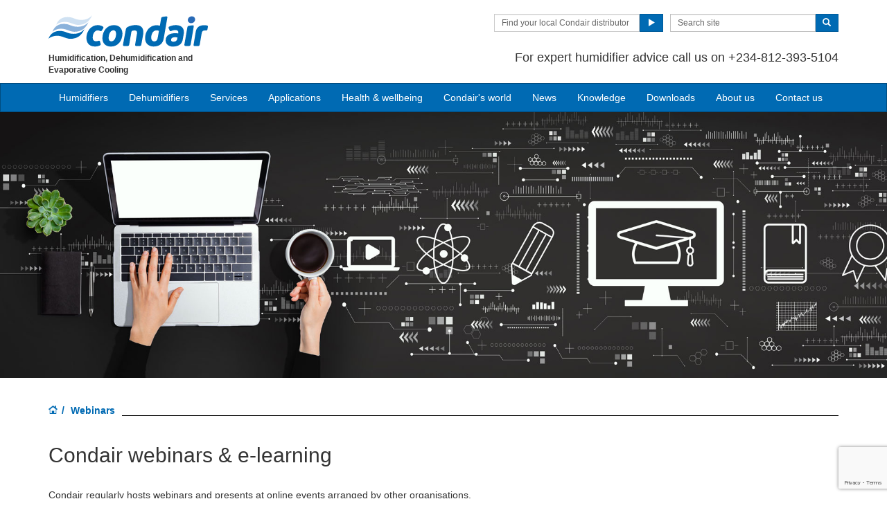

--- FILE ---
content_type: text/html; charset=utf-8
request_url: https://www.condair.com.ng/Webinars
body_size: 18594
content:
<!DOCTYPE html>
<html lang="en" dir="ltr">
  <head>
        <meta charset="utf-8">
        <meta http-equiv="X-UA-Compatible" content="IE=edge">
        <meta name="viewport" content="width=device-width, initial-scale=1">
        <meta name="keywords" content="">
        <meta name="description" content="">
        <meta name="author" content="">
        
        <title>Webinars</title>
        
        <link href="/assets/css/Condair.css?vn=20250916064250" rel="stylesheet">
        <link href="/assets/css/Condair-theme.css?vn=20250916064250" rel="stylesheet">
        
        <link rel="shortcut icon" href="/assets/img/icons/favicon.ico" type="image/x-icon">
<link rel="apple-touch-icon" sizes="57x57" href="/assets/img/icons/apple-touch-icon-57x57.png">
<link rel="apple-touch-icon" sizes="60x60" href="/assets/img/icons/apple-touch-icon-60x60.png">
<link rel="apple-touch-icon" sizes="72x72" href="/assets/img/icons/apple-touch-icon-72x72.png">
<link rel="apple-touch-icon" sizes="76x76" href="/assets/img/icons/apple-touch-icon-76x76.png">
<link rel="apple-touch-icon" sizes="114x114" href="/assets/img/icons/apple-touch-icon-114x114.png">
<link rel="apple-touch-icon" sizes="120x120" href="/assets/img/icons/apple-touch-icon-120x120.png">
<link rel="apple-touch-icon" sizes="144x144" href="/assets/img/icons/apple-touch-icon-144x144.png">
<link rel="apple-touch-icon" sizes="152x152" href="/assets/img/icons/apple-touch-icon-152x152.png">
<link rel="icon" type="image/png" href="/assets/img/icons/32_fav.png" sizes="32x32">
<link rel="icon" type="image/png" href="/assets/img/icons/64_fav.png" sizes="64x64">
<meta name="robots" content="INDEX, FOLLOW">
<link rel="canonical" href="https://www.condair.com.ng/Webinars">
<link rel="alternate" hreflang="en-ZA" href="https://www.condair.co.za/Webinars"><link rel="alternate" hreflang="en-PK" href="https://www.condair.pk/Webinars"><link rel="alternate" hreflang="en-SG" href="https://www.condair.sg/Webinars"><link rel="alternate" hreflang="en-NG" href="https://www.condair.com.ng/Webinars"><link rel="alternate" hreflang="en-KE" href="https://www.condair.co.ke/Webinars"><link rel="alternate" hreflang="en-NZ" href="https://www.condair.org.nz/Webinars"><link rel="alternate" hreflang="en-LK" href="https://www.condair.lk/Webinars"><link rel="alternate" hreflang="en-ID" href="https://www.condair.co.id/Webinars"><link rel="alternate" hreflang="en-BD" href="https://www.condair.com.bd/Webinars"><link rel="alternate" hreflang="en-IE" href="https://www.condair.ie/Webinars"><link rel="alternate" hreflang="en-IN" href="https://www.condair.co.in/Webinars"><link rel="alternate" hreflang="ko-KR" href="https://www.condair.co.kr/Webinars"><link rel="alternate" hreflang="tr-AZ" href="https://www.condair.az/tr/Webinar"><link rel="alternate" hreflang="tr-UZ" href="https://www.condair.uz/Webinar"><link rel="alternate" hreflang="en-MA" href="https://www.condair.ma/en/Webinars"><link rel="alternate" hreflang="en-QA" href="https://www.condair.qa/Webinars"><link rel="alternate" hreflang="en-SA" href="https://www.condair.sa/Webinars"><link rel="alternate" hreflang="en-AE" href="https://www.condair.ae/Webinars"><link rel="alternate" hreflang="tr-TR" href="https://www.condair.com.tr/Webinar"><link rel="alternate" hreflang="en-VN" href="https://www.condair.vn/en/Webinars"><link rel="alternate" hreflang="en-AU" href="https://www.condair.com.au/Webinars"><link rel="alternate" hreflang="en-GB" href="https://www.condair.co.uk/Webinars"><link rel="alternate" hreflang="fi-FI" href="https://www.condair.fi/webinaarit"><link rel="alternate" hreflang="en-CA" href="https://www.condair.com/Webinars">

<meta name="google-site-verification" content="EJ-kBRm2mpVQbZnc9V1Bxpc7u8RMdljMN7vYyKRTysk">

<link rel="author" href="https://plus.google.com/{Author.User.GooglePlusProfileId}/posts">


        <script type="text/javascript">
window.USE_NETWORK_CONSENT = false;
function ifConsented(E,N,R){R=R||window,window.USE_NETWORK_CONSENT&&window.NETWORK_CONSENT_PREFERENCE?window.NETWORK_CONSENT_PREFERENCE[E]?N.apply(R):(window.NETWORK_CONSENT_DEFER||(window.NETWORK_CONSENT_DEFER={}),window.NETWORK_CONSENT_DEFER[E]||(window.NETWORK_CONSENT_DEFER[E]=[]),window.NETWORK_CONSENT_DEFER[E].push({thunk:N,context:R})):N.apply(R)}
</script>
<script type="text/javascript">
    var dataLayer = dataLayer || [];
    dataLayer.push({ 'gaCode' : 'UA-52594697-25' });
    dataLayer.push({ 'ga4Code' : 'G-3R74S1432P' });
    // GA Rollup ID
    dataLayer.push({ 'b_gaCode' : 'UA-52594697-1' });
    dataLayer.push({ 'b_ga4Code' : 'G-4D8N10EV6W' });
    
        dataLayer.push({ 'network_consent_enabled': 'false' })
        dataLayer.push({
            'event': 'consent_updated',
            'necessary': 'granted',
            'functional': 'granted',
            'analytics': 'granted',
            'marketing': 'granted'
        })
    
    
    
    var _mtm = window._mtm = window._mtm || [];
    
    _mtm.push({ event : 'setSiteId', mtmSideId : '45' });
    _mtm.push({'mtm.startTime': (new Date().getTime()), 'event': 'mtm.Start'});
    var d=document, g=d.createElement('script'), s=d.getElementsByTagName('script')[0];
    g.async=true; g.src='https://cdn.matomo.cloud/condair.matomo.cloud/container_ZLffnVWM_condair_com_ng_a51a03ba6248387ddb944b68.js'; s.parentNode.insertBefore(g,s);
</script>
        <script type="text/javascript">  var dataLayer = dataLayer || [];  dataLayer.push({ 'salesCluster': 'North America' });</script>
        <!-- Google Tag Manager -->
<script>(function(w,d,s,l,i){w[l]=w[l]||[];w[l].push({'gtm.start':
new Date().getTime(),event:'gtm.js'});var f=d.getElementsByTagName(s)[0],
j=d.createElement(s),dl=l!='dataLayer'?'&l='+l:'';j.async=true;j.src=
'https://www.googletagmanager.com/gtm.js?id='+i+dl;f.parentNode.insertBefore(j,f);
})(window,document,'script','dataLayer','GTM-WS7DV4');</script>
<!-- End Google Tag Manager -->
        <!--[if lt IE 8]>
      <link href="/assets/css/ie7.css" rel="stylesheet">
            <![endif]-->
    <script src="/assets/js/vendor/modernizr.2.8.2.js"></script>
    <script type="text/javascript">
      Modernizr.load([{
        test: Modernizr.mq('only all'),
        nope: '/assets/js/vendor/respond.min.js'
      }, {
        test: Modernizr.input.placeholder,
        nope: [
          '/assets/js/vendor/placeholder.min.js'
        ]
      }]);
    </script>
    <script src='https://www.google.com/recaptcha/api.js?render=6Ld7u2kUAAAAAB9PPC3RbXlmn1A1Tzj1nXYn3LVs&hl=en'></script><script src='https://www.google.com/recaptcha/api.js?render=6Ld7u2kUAAAAAB9PPC3RbXlmn1A1Tzj1nXYn3LVs&hl=en'></script></head>
    <body class="" data-authenticated="False">
        <div id="authentication-marker" data-authenticated="False"></div>
<!-- Google Tag Manager (noscript) -->
<noscript><iframe src="https://www.googletagmanager.com/ns.html?id=GTM-WS7DV4"
height="0" width="0" style="display:none;visibility:hidden"></iframe></noscript>
<!-- End Google Tag Manager (noscript) -->
        <div class="header-wrap ">
      <div class="container">
        <header class="row master-head">
          <div class="col-xs-12 col-sm-12 col-md-8 col-md-push-4">
            <div class="header-search pull-right clearfix hidden-sm hidden-xs hidden-print">
            
              <div class="find-distributor">
                <a href="/find-your-local-condair-distributor"><span class="txt input-sm">Find your local Condair distributor</span> <span class="btn btn-sm btn-primary"> <span class="glyphicon glyphicon-play"></span> </span>  </a> 
              </div>
              <form class="form-inline" action="/search" role="form">
                <input type="hidden" name="s" value="1">
                <div class="input-group">
                  <input type="search" class="form-control input-sm" id="searchSite" name="keyword" placeholder="Search site">
                  <span class="input-group-btn">
                  <button type="submit" class="btn btn-sm btn-primary">
                    <span class="glyphicon glyphicon-search"></span> 
                  </button>
                  </span> 
                </div>
              </form>
            </div>
            <div class="header-phone pull-right clearfix hidden-sm hidden-xs">
              <p class="">For expert humidifier advice call us on <span>+234-812-393-5104</span></p>
            </div>
          </div>
          <div class="col-sm-12 col-md-4 col-md-pull-8"><div class="logo-wrap pull-left"><a href="/" title="" target="" class="sprite-brand sprite-logo-condair brand-logo">Condair</a></div><p class="logo-strapline hidden-xs pull-left"><span class="">Humidification, Dehumidification and Evaporative Cooling</span></p><button type="button" class="navbar-toggle hidden-print" data-toggle="collapse" data-target=".navbar-collapse">
              <span class="sr-only">Toggle navigation</span> 
              <span class="menu-label">Menu</span> 
              <span class="icon-bar-wrap">
              <span class="icon-bar"></span> 
              <span class="icon-bar"></span> 
              <span class="icon-bar"></span> 
              </span> 
            </button></div>
        </header><!-- /.measter-heads -->
      </div><!-- /.container -->
            <div class="navbar navbar-inverse" role="navigation">
    <div class="container">
        <div class="collapse navbar-collapse">
            <ul class="nav navbar-nav ">
                <li class="nav-logo">
                    <a href="/"><span class="sprite-brand sprite-logo-condair-wht"></span></a>
                </li>
                
                
                
                <li class="dropdown">
                    <a href="#" role="button" class="dropdown-toggle" data-toggle="dropdown">Humidifiers</a>
                    <ul class="dropdown-menu" role="menu">
                        
                        
                        <li role="presentation"><a role="menulist-item" tabindex="-1" href="/steam-humidifiers/">Steam / isothermal humidifiers</a></li>
                        
                        
                        
                        <li role="presentation"><a role="menulist-item" tabindex="-1" href="/in-duct-adiabatic-humidifiers/">In-duct adiabatic humidifiers</a></li>
                        
                        
                        
                        <li role="presentation"><a role="menulist-item" tabindex="-1" href="/spray-humidifiers/">Direct-room spray humidifiers</a></li>
                        
                        
                        
                        <li role="presentation"><a role="menulist-item" tabindex="-1" href="/mobile-humidifiers/">Mobile humidifiers</a></li>
                        
                        
                        
                        <li role="presentation"><a role="menulist-item" tabindex="-1" href="/condair-optisorp-short-evaporation-steam-distribution">In-duct steam distribution</a></li>
                        
                        
                        
                        <li role="presentation"><a role="menulist-item" tabindex="-1" href="">Ultrasonic humidifiers</a></li>
                        
                        
                        
                        <li role="presentation"><a role="menulist-item" tabindex="-1" href="/evaporative-cooling-media/">Evaporative cooling media</a></li>
                        
                        
                        
                        <li role="presentation"><a role="menulist-item" tabindex="-1" href="/steambath-generators">Steam bath steam generators</a></li>
                        
                        
                        
                        <li role="presentation"><a role="menulist-item" tabindex="-1" href="/condair-ro-water-treatment-system">Water treatment</a></li>
                        
                        
                        
                        <li role="presentation"><a role="menulist-item" tabindex="-1" href="/product-selector">Which humidifier?</a></li>
                        
                        
                    </ul>
                </li>
                
                
                
                
                
                <li>
                    
                    <a href="/commercial-and-industrial-dehumidifiers/">Dehumidifiers</a>
                    
                </li>
                
                
                
                
                
                <li class="dropdown">
                    <a href="/services-maintenance/" role="button" class="dropdown-toggle" data-toggle="dropdown">Services</a>
                    <ul class="dropdown-menu" role="menu">
                        
                        
                        <li role="presentation"><a role="menulist-item" tabindex="-1" href="/humidifier-servicing-maintenance">Humidifier servicing & maintenance</a></li>
                        
                        
                        
                        <li role="presentation"><a role="menulist-item" tabindex="-1" href="/humidifier-spare-parts">Humidifier spare parts</a></li>
                        
                        
                        
                        <li role="presentation"><a role="menulist-item" tabindex="-1" href="/humidifier-installation">Humidifier installation</a></li>
                        
                        
                        
                        <li role="presentation"><a role="menulist-item" tabindex="-1" href="/humidifier-commissioning">Humidifier commissioning</a></li>
                        
                        
                        
                        <li role="presentation"><a role="menulist-item" tabindex="-1" href="/cpd-seminar-humidification-psychrometrics">Training & CPD seminars</a></li>
                        
                        
                        
                        <li role="presentation"><a role="menulist-item" tabindex="-1" href="/humidification-design-service">System selection & design</a></li>
                        
                        
                    </ul>
                </li>
                
                
                
                
                <li class="dropdown yamm">
                    <a href="/applications/" role="button" class="dropdown-toggle" data-toggle="dropdown">Applications</a>
                    <ul class="dropdown-menu dropdown-yamm" role="menu">
                        <li>
                            <div class="yamm-content">
                                <div class="row">
                                    
                                    <ul class="col-sm-3 list-unstyled">
                                        <li><p><strong><a href="/applications/industrial-manufacturing-humidification/">Industrial manufacturing</a></strong></p></li>
                                        
                                        
                                        <li><a href="/applications/industrial-manufacturing-humidification/automotive-manufacturing-humidification-humidity" role="menulist-item" tabindex="-1">Automotive manufacturing</a></li>
                                        
                                        
                                        
                                        <li><a href="/applications/industrial-manufacturing-humidification/cleanroom-laboratory-humidification-humidity" role="menulist-item" tabindex="-1">Cleanrooms & laboratories</a></li>
                                        
                                        
                                        
                                        <li><a href="/applications/industrial-manufacturing-humidification/dust-suppression" role="menulist-item" tabindex="-1">Dust suppression & odour control</a></li>
                                        
                                        
                                        
                                        <li><a href="/applications/industrial-manufacturing-humidification/Electronics-Manufacturing-Humidifiers-Humidity-Humidification" role="menulist-item" tabindex="-1">Electronics manufacturing</a></li>
                                        
                                        
                                        
                                        <li><a href="/applications/industrial-manufacturing-humidification/explosive-munition-manufacturing-humidification-humidity" role="menulist-item" tabindex="-1">Explosives & munitions</a></li>
                                        
                                        
                                        
                                        <li><a href="/applications/industrial-manufacturing-humidification/insectaries-and-insect-breeding" role="menulist-item" tabindex="-1">Insectaries & insect breeding</a></li>
                                        
                                        
                                        
                                        <li><a href="/applications/industrial-manufacturing-humidification/medical-device-manufacturing-humidification-humidity" role="menulist-item" tabindex="-1">Medical device manufacturing</a></li>
                                        
                                        
                                        
                                        <li><a href="/applications/industrial-manufacturing-humidification/paper-pulp-humidification-humidity" role="menulist-item" tabindex="-1">Paper & pulp production</a></li>
                                        
                                        
                                        
                                        <li><a href="/applications/industrial-manufacturing-humidification/packaging-humidification-humidifier-humidity" role="menulist-item" tabindex="-1">Packaging</a></li>
                                        
                                        
                                        
                                        <li><a href="/applications/industrial-manufacturing-humidification/pharmaceutical-manufacturing-humidification-humidity" role="menulist-item" tabindex="-1">Pharmaceutical manufacturing</a></li>
                                        
                                        
                                        
                                        <li><a href="/applications/industrial-manufacturing-humidification/printing-humidification-humidity-humidifier" role="menulist-item" tabindex="-1">Printing</a></li>
                                        
                                        
                                        
                                        <li><a href="/applications/industrial-manufacturing-humidification/semiconductor-pcb-manufacturing-humidification" role="menulist-item" tabindex="-1">Semi conductors</a></li>
                                        
                                        
                                        
                                        <li><a href="/applications/industrial-manufacturing-humidification/paint-spray-booth-humidity-control" role="menulist-item" tabindex="-1">Spray booths & coatings</a></li>
                                        
                                        
                                        
                                        <li><a href="/applications/industrial-manufacturing-humidification/textile-manufacturing-humidification-humidity" role="menulist-item" tabindex="-1">Textile manufacturing</a></li>
                                        
                                        
                                        
                                        <li><a href="/applications/industrial-manufacturing-humidification/tobacco-manufacturing-humidification-humidity" role="menulist-item" tabindex="-1">Tobacco manufacturing</a></li>
                                        
                                        
                                    </ul>
                                    
                                    <ul class="col-sm-3 list-unstyled">
                                        <li><p><strong><a href="/applications/food-beverage-humidification/">Food & beverage</a></strong></p></li>
                                        
                                        
                                        <li><a href="/applications/food-beverage-humidification/abattoir-humidification" role="menulist-item" tabindex="-1">Abattoir carcass chilling</a></li>
                                        
                                        
                                        
                                        <li><a href="/humidifiers-for-Bakeries" role="menulist-item" tabindex="-1">Bakeries</a></li>
                                        
                                        
                                        
                                        <li><a href="/applications/food-beverage-humidification/crop-storage-humidification" role="menulist-item" tabindex="-1">Crop storage</a></li>
                                        
                                        
                                        
                                        <li><a href="/applications/food-beverage-humidification/humidity-control-for-cheese-curing" role="menulist-item" tabindex="-1">Cheese ripening & storage</a></li>
                                        
                                        
                                        
                                        <li><a href="/applications/food-beverage-humidification/egg-hatchery-humidification-humidity" role="menulist-item" tabindex="-1">Hatcheries</a></li>
                                        
                                        
                                        
                                        <li><a href="/applications/food-beverage-humidification/mushroom-growing-humidification-humidity" role="menulist-item" tabindex="-1">Mushroom growing</a></li>
                                        
                                        
                                        
                                        <li><a href="/applications/food-beverage-humidification/tea-production-humidity-control" role="menulist-item" tabindex="-1">Tea processing</a></li>
                                        
                                        
                                        
                                        <li><a href="/applications/food-beverage-humidification/vertical-farming-aquaponics-humidity-control" role="menulist-item" tabindex="-1">Vertical farms</a></li>
                                        
                                        
                                    </ul>
                                    
                                    <ul class="col-sm-3 list-unstyled">
                                        <li><p><strong><a href="/applications/human-health-comfort-humidification/">Human health & comfort</a></strong></p></li>
                                        
                                        
                                        <li><a href="/applications/human-health-comfort-humidification/home" role="menulist-item" tabindex="-1">The home</a></li>
                                        
                                        
                                        
                                        <li><a href="/applications/human-health-comfort-humidification/hospital-healthcare-humidification-humidity" role="menulist-item" tabindex="-1">Hospital & healthcare</a></li>
                                        
                                        
                                        
                                        <li><a href="/applications/human-health-comfort-humidification/office-humidification-humidity" role="menulist-item" tabindex="-1">Offices</a></li>
                                        
                                        
                                        
                                        <li><a href="/dry-air-and-airborne-infection" role="menulist-item" tabindex="-1">Virus survival & transmission</a></li>
                                        
                                        
                                        
                                        <li><a href="/how-dry-air-effects-our-immune-system" role="menulist-item" tabindex="-1">Immune system</a></li>
                                        
                                        
                                        
                                        <li><a href="/how-dry-air-effects-our-eyes" role="menulist-item" tabindex="-1">Dry eyes</a></li>
                                        
                                        
                                        
                                        <li><a href="/how-dry-air-effects-our-skin" role="menulist-item" tabindex="-1">Dry skin</a></li>
                                        
                                        
                                        
                                        <li><a href="/applications/human-health-comfort-humidification/hammam-caldarium-and-rhassoul" role="menulist-item" tabindex="-1">Hammam, caldarium & rhassoul</a></li>
                                        
                                        
                                        
                                        <li><a href="/applications/human-health-comfort-humidification/steambaths-steamshowers" role="menulist-item" tabindex="-1">Steam bath & steam shower</a></li>
                                        
                                        
                                    </ul>
                                    
                                    <ul class="col-sm-3 list-unstyled">
                                        <li><p><strong><a href="/applications/other-humidifier-applications/">Other humidifier applications</a></strong></p></li>
                                        
                                        
                                        <li><a href="/applications/other-humidifier-applications/data-centre-humidification-evaporative-cooling" role="menulist-item" tabindex="-1">Data centre humidification & cooling</a></li>
                                        
                                        
                                        
                                        <li><a href="/applications/other-humidifier-applications/in-duct-evaporative-cooling" role="menulist-item" tabindex="-1">In-duct evaporative cooling</a></li>
                                        
                                        
                                        
                                        <li><a href="/applications/other-humidifier-applications/outdoor-spray-mist-cooling" role="menulist-item" tabindex="-1">Outdoor spray mist cooling systems</a></li>
                                        
                                        
                                        
                                        <li><a href="/applications/other-humidifier-applications/static-elimination-humidification-humidity" role="menulist-item" tabindex="-1">Static elimination</a></li>
                                        
                                        
                                        
                                        <li><a href="/applications/other-humidifier-applications/concert-hall-organ-humidification" role="menulist-item" tabindex="-1">Concert halls & organs</a></li>
                                        
                                        
                                        
                                        <li><a href="/applications/other-humidifier-applications/museum-gallery-art-antique-humidification-humidity" role="menulist-item" tabindex="-1">Museum, gallery, art & antiques</a></li>
                                        
                                        
                                    </ul>
                                    
                                    <ul class="col-sm-3 list-unstyled">
                                        <li><p><strong><a href="/applications/drying-dehumidification/">Drying & dehumidification</a></strong></p></li>
                                        
                                        
                                        <li><a href="/applications/drying-dehumidification/archive-humidity-control" role="menulist-item" tabindex="-1">Archives & storage</a></li>
                                        
                                        
                                        
                                        <li><a href="/applications/drying-dehumidification/drying-rooms" role="menulist-item" tabindex="-1">Drying room dehumidification</a></li>
                                        
                                        
                                        
                                        <li><a href="/applications/drying-dehumidification/preventing-ice-with-dehumidifiers-in-cold-stores" role="menulist-item" tabindex="-1">Ice prevention in cold stores & freezers</a></li>
                                        
                                        
                                        
                                        <li><a href="/applications/drying-dehumidification/lithium-ion-battery-production-dry-room" role="menulist-item" tabindex="-1">Lithium ion battery dehumidification</a></li>
                                        
                                        
                                        
                                        <li><a href="/applications/drying-dehumidification/dehumidifiers-dehumidification-for-military-storage" role="menulist-item" tabindex="-1">Military storage dehumidification</a></li>
                                        
                                        
                                        
                                        <li><a href="/applications/drying-dehumidification/dehumidifiers-dehumidification-for-power-plants-steam-turbines" role="menulist-item" tabindex="-1">Power plants & steam turbines</a></li>
                                        
                                        
                                        
                                        <li><a href="/applications/drying-dehumidification/swimming-pools" role="menulist-item" tabindex="-1">Swimming pool dehumidification</a></li>
                                        
                                        
                                        
                                        <li><a href="/applications/drying-dehumidification/dry-power-and-water-stations" role="menulist-item" tabindex="-1">Water treatment dehumidification</a></li>
                                        
                                        
                                        
                                        <li><a href="/applications/drying-dehumidification/wind-turbine-dehumidification" role="menulist-item" tabindex="-1">Wind turbine dehumidification</a></li>
                                        
                                        
                                    </ul>
                                    
                                </div>
                            </div>
                        </li>
                    </ul>
                </li>
                
                
                
                
                <li>
                    
                    <a href="/the-effects-of-low-humidity-on-the-air-we-share">Health & wellbeing</a>
                    
                </li>
                
                
                
                
                
                <li>
                    
                    <a href="/condairs-world">Condair's world</a>
                    
                </li>
                
                
                
                
                
                <li>
                    
                    <a href="/news/">News</a>
                    
                </li>
                
                
                
                
                
                <li class="dropdown">
                    <a href="/knowledge-hub/" role="button" class="dropdown-toggle" data-toggle="dropdown">Knowledge</a>
                    <ul class="dropdown-menu" role="menu">
                        
                        
                        <li role="presentation"><a role="menulist-item" tabindex="-1" href="/knowledge-hub/">Articles</a></li>
                        
                        
                        
                        <li role="presentation"><a role="menulist-item" tabindex="-1" href="/knowledge-hub/podcasts">Podcasts</a></li>
                        
                        
                        
                        <li role="presentation"><a role="menulist-item" tabindex="-1" href="/Webinars">Webinars</a></li>
                        
                        
                        
                        <li role="presentation"><a role="menulist-item" tabindex="-1" href="/cpd-seminar-humidification-psychrometrics">CPD seminars</a></li>
                        
                        
                    </ul>
                </li>
                
                
                
                
                
                <li>
                    
                    <a href="/downloads">Downloads</a>
                    
                </li>
                
                
                
                
                
                <li>
                    
                    <a href="/company-information/">About us</a>
                    
                </li>
                
                
                
                
                
                <li>
                    
                    <a href="/contact-us">Contact us</a>
                    
                </li>
                
                
                
                
                <li role="presentation" class="nav-form visible-xs visible-sm">
                   
                    <div class="find-distributor">
                        
                        <a href="/find-your-local-condair-distributor"><span class="txt input-sm">Find your local Condair distributor</span><span class="btn btn-sm btn-primary"><span class="glyphicon glyphicon-play"></span></span></a>                        
                        
                        <div class="clearfix"></div>
                    </div>
                </li>
                <li role="presentation" class="nav-form visible-xs visible-sm">
                    <form class="form-inline" method="get" action="/search">
                        <input type="hidden" name="s" value="1">
                        <div class="input-group">
                            <input type="search" class="form-control input-sm" name="keyword" placeholder="Search site">
                            <span class="input-group-btn">
                                <button type="submit" class="btn btn-sm btn-primary"><span class="glyphicon glyphicon-search"></span></button>
                            </span>
                        </div>
                    </form>
                </li>
            </ul>
        </div>
    </div>
</div>
        </div><!-- /.container -->
    
       <div class="" data-ga-scroll="">
        <div class="container">
            
        </div>
        <div class="container-full">
         <section class="section section--band">
    <div class="band band--no-space-top band--no-space-bottom">
        <div class="container-full"><img src="/m/0/webinar-header-1903x571.jpg" class="img-responsive" data-mediaid="101653" alt="Condair webinars"></div>
    </div>
</section><section class="section section--band">
    <div class="band band--no-space-top band--no-space-bottom">
        <div class="container"><ol class="breadcrumb ">
    
    <li><a href="/"><span class="sprite-icon sprite-home">Home</span></a></li>
    
    
    <li class="active">Webinars</li>
    
</ol></div>
    </div>
</section><section class="section section--band">
    <div class="band band--no-space-top band--no-space-bottom">
        <div class="container"><div class="row"><div class="col-sm-8"><h1 class="band__heading">Condair webinars &amp; e-learning</h1><p class="">Condair regularly hosts webinars and presents at online events arranged by other organisations.</p><p class=""><span>The webinars explore the benefits of different humidification and dehumidification solutions for various types of industries and applications.</span></p><p class=""><span>The presentations feature local representatives who will be available for a Q&amp;A session at the end of each webinar. </span><span></span></p><p class="">Below is a summary of our current forthcoming webinars and online events, plus links to past recorded sessions.</p></div><div class="col-sm-4">            <div class="js-card card    card--dynamic  card--blue-fade   " data-aos="fade-up" data-aos-duration="500">                <div class="card__thumb">                    <picture><source media="(min-width: 768px)" srcset="/i/106266/600/0/0/webinar-man-laptop-600w.jpg" /><img src="/i/106266/600/0/0/webinar-man-laptop-600w.jpg" class="card__img" alt="" /></picture>                </div>                <div class="card__body">                                        <h3 class="card__heading">Register your interest in our upcoming webinars</h3>                            <div class="js-card__info card__info">                        <div class="card__sub-heading">Be first to hear about our upcoming webinars. Submit your details and we'll keep you informed of forthcoming training events.</div>                                            <a href="#" class="link-go card__cta" data-toggle="modal" data-target="#60837-form">                            Sign up here<span class="sprite-icon sprite-go-wt"></span>                         </a>                    </div>                </div>            </div>    <div class="modal fade cta-modal modal--secondary" tabindex="-1" role="dialog" aria-hidden="true" id="60837-form">        <div class="modal-dialog modal-lg">            <div class="modal-content">                <div class="modal-header modal-header--blue">                    <button type="button" class="close" data-dismiss="modal" aria-label="Close"><span aria-hidden="true">&times;</span></button>                    <h4 class="modal-title">                        <svg class="modal__icon" xmlns="http://www.w3.org/2000/svg" width="45" height="45">                            <style>                                .bubble-st1 {                                    fill: #fff                                }                            </style>                            <path d="M42.9 19.8c0-9.9-9-17.8-20-17.8S3 9.9 3 19.8s8.9 17.8 19.9 17.8c2.2 0 4.4-.3 6.4-.9l6.1 6.1v-9.1c4.6-3.4 7.5-8.4 7.5-13.9z" fill="none" stroke="#fff" stroke-width="3" stroke-linecap="round" stroke-linejoin="round" stroke-miterlimit="10" />                            <circle class="bubble-st1" cx="15.7" cy="19.6" r="2" />                            <circle class="bubble-st1" cx="22.9" cy="19.6" r="2" />                            <circle class="bubble-st1" cx="30.2" cy="19.6" r="2" />                        </svg>                        Please complete your details to be first to hear about upcoming webinars                    </h4>                </div>                <div class="modal-body modal-body--form">                    <div class="modal-body__form">                        <form method="POST" id="contact-form"><div class="validation-summary alert alert-danger hidden"></div><div class="form-group"><label class="sr-only">Name</label><input class="form-control" type="text" placeholder="Name*" name="Name" data-constraints="@Required"></div><div class="form-group"><label class="sr-only">Job title</label><input class="form-control" type="text" placeholder="Job title*" name="Job title" data-constraints="@Required"></div><div class="form-group"><label class="sr-only">Company name</label><input class="form-control" type="text" placeholder="Company name*" name="Company name" data-constraints="@Required"></div><div class="form-group"><label class="sr-only">Postcode</label><input class="form-control" type="text" placeholder="Postcode*" name="Postcode" data-constraints="@Required(message=&quot;Please complete the postcode field&quot;)"></div><div class="form-group"><label class="sr-only">Label</label><select class="form-control" name="Industry"><option>Your industry*</option><option>Abattoirs</option><option>Agriculture</option><option>AHU Manufacturer</option><option>Automotive</option><option>Beverage Manufacturing</option><option>Church</option><option>Concert Halls / Theatres</option><option>Concrete / Cement Manufacturing</option><option>Consultant / Architect</option><option>Contractor / Installer</option><option>Data Center</option><option>Defense &amp; Aerospace</option><option>Education</option><option>Electronics Manufacturing</option><option>Facilities Manager</option><option>Food Manufacturing</option><option>Government</option><option>Healthcare</option><option>Heritage</option><option>Hotels</option><option>Life Sciences - Pharma/Med Dev/Lab</option><option>Mining &amp; Quarrying</option><option>Office</option><option>Offshore</option><option>Paint spray</option><option>Paper</option><option>Printing and packaging</option><option>Residential Homes</option><option>Restaurants</option><option>Retail</option><option>Sport &amp; Wellness</option><option>Textiles</option><option>Tobacco</option><option>Utilities</option><option>Wholesaler</option><option>Wood</option><option>Other</option></select></div><div class="form-group"><label class="sr-only">Email</label><input class="form-control" type="text" placeholder="Email*" name="Email" data-constraints="@Required"></div><div class="form-group"><label class="sr-only">Tel</label><input class="form-control" type="text" placeholder="Tel*" name="Tel" data-constraints="@Required"></div><div class="form-group"><label class="sr-only">Label</label><select class="form-control" name="Country*"><option>Country*</option><option>Afghanistan</option><option>Aland Islands</option><option>Albania</option><option>Algeria</option><option>American Samoa</option><option>Andorra</option><option>Angola</option><option>Anguilla</option><option>Antarctica</option><option>Argentina</option><option>Armenia</option><option>Aruba</option><option>Australia</option><option>Austria</option><option>Azerbaijan</option><option>Bahamas</option><option>Bahrain</option><option>Bangladesh</option><option>Barbados</option><option>Barbuda</option><option>Belarus</option><option>Belgium</option><option>Belize</option><option>Benin</option><option>Bermuda</option><option>Bhutan</option><option>Bolivia</option><option>Bosnia-Herz</option><option>Botswana</option><option>Bouvet Island</option><option>Brazil</option><option>Brunei Darussal</option><option>Bulgaria</option><option>Burkina Faso</option><option>Burundi</option><option>Cambodia</option><option>Cameroon</option><option>Canada</option><option>Cape Verde</option><option>Cayman Islands</option><option>Central Afr.Rep</option><option>Chad</option><option>Chile</option><option>China</option><option>Christmas Islan</option><option>Cocos Islands</option><option>Colombia</option><option>Comoros</option><option>Congo</option><option>Congo Dem.Rep.</option><option>Cook Islands</option><option>Costa Rica</option><option>Côte d'Ivoire</option><option>Croatia</option><option>Cuba</option><option>Cyprus</option><option>Czech Republic</option><option>Denmark</option><option>Djibouti</option><option>Dominica</option><option>Dominican Rep.</option><option>Ecuador</option><option>Egypt</option><option>El Salvador</option><option>Equator. Guinea</option><option>Eritrea</option><option>Estonia</option><option>Ethiopia</option><option>Falkland Island</option><option>Faroe Islands</option><option>Fiji</option><option>Finland</option><option>France</option><option>French Guinea</option><option>French S-Territ</option><option>FrenchPolynesia</option><option>Gabon</option><option>Gambia</option><option>Georgia</option><option>Germany</option><option>Ghana</option><option>Gibraltar</option><option>Greece</option><option>Greenland</option><option>Grenada</option><option>Guadeloupe</option><option>Guam</option><option>Guatemala</option><option>Guinea</option><option>Guinea-Bissau</option><option>Guyana</option><option>Haiti</option><option>Heard/McDonald</option><option>Honduras</option><option>Hong Kong</option><option>Hungary</option><option>Iceland</option><option>India</option><option>Indian Ocean T</option><option>Indonesia</option><option>Iran</option><option>Iraq</option><option>Ireland</option><option>Israel</option><option>Italy</option><option>Jamaica</option><option>Japan</option><option>Jordan</option><option>Kazakhstan</option><option>Kenya</option><option>Kiribati</option><option>Korea Republic-South</option><option>Kosovo</option><option>Kuwait</option><option>Kyrgyzstan</option><option>Lao</option><option>Latvia</option><option>Lebanon</option><option>Lesotho</option><option>Liberia</option><option>Libyan Arab Jam</option><option>Liechtenstein</option><option>Lithuania</option><option>Luxembourg</option><option>Macao</option><option>Macedonia</option><option>Madagascar</option><option>Malawi</option><option>Malaysia</option><option>Maldives</option><option>Mali</option><option>Malta</option><option>Marshall Island</option><option>Martinique</option><option>Mauritania</option><option>Mauritius</option><option>Mayotte</option><option>Mexico</option><option>Micronesia Fed</option><option>Minor Outlying</option><option>Moldavia Rep.</option><option>Monaco</option><option>Mongolia</option><option>Montserrat</option><option>Morocco</option><option>Mozambique</option><option>Myanmar</option><option>N.Mariana Isl.</option><option>Namibia</option><option>Nauru</option><option>Nepal</option><option>Netherlands</option><option>New Caledonia</option><option>New Zealand</option><option>Nicaragua</option><option>Niger</option><option>Nigeria</option><option>Niue</option><option>NL Antilles</option><option>Norfolk Island</option><option>Norway</option><option>Oman</option><option>Pakistan</option><option>Palau</option><option>Palestinian T.</option><option>Panama</option><option>Papua N.Guinea</option><option>Paraguay</option><option>Peru</option><option>Philippines</option><option>Pitcairn</option><option>Poland</option><option>Portugal</option><option>Puerto Rico</option><option>Qatar</option><option>Reunion</option><option>Romania</option><option>Russian Fed.</option><option>Rwanda</option><option>S. Sandwich Isl</option><option>S.Tome Principe</option><option>Saint Helena</option><option>Saint Lucia</option><option>Samoa</option><option>San Marino</option><option>Saudi Arabia</option><option>Senegal</option><option>Serbia</option><option>Serbia&amp;Monten.</option><option>Seychelles</option><option>Sierra Leone</option><option>Singapore</option><option>Slovakia</option><option>Slovenia</option><option>Solomon Islands</option><option>Somalia</option><option>South Africa</option><option>Spain</option><option>Sri Lanka</option><option>St Kitts &amp;Nevis</option><option>St.Pierre Miqu</option><option>Sudan</option><option>Suriname</option><option>Svalbard&amp;J.Maye</option><option>Swaziland</option><option>Sweden</option><option>Switzerland</option><option>Syrian Arab Rep</option><option>Taiwan</option><option>Tajikistan</option><option>Tanzania</option><option>Thailand</option><option>The Grenadines</option><option>Timor-Leste</option><option>Togo</option><option>Tokelau</option><option>Tonga</option><option>Trinidad&amp;Tobago</option><option>Tunisia</option><option>Turkey</option><option>Turkmenistan</option><option>Turks &amp; Caicos</option><option>Tuvalu</option><option>Uganda</option><option>Ukraine</option><option>United Kingdom</option><option>Uruguay</option><option>USA</option><option>Utd.Arab.Emir.</option><option>Uzbekistan</option><option>Vanuatu</option><option>Vatican City</option><option>Venezuela</option><option>Vietnam</option><option>Virgin Isl. UK</option><option>Virgin Isl. US</option><option>Wallis &amp; Futuna</option><option>Western Sahara</option><option>Yemen</option><option>Zambia</option><option>Zimbabwe</option></select></div><div class="form-group"><div class="col-sm-offset-2 col-sm-10"><input type="submit" value="Submit" class="btn btn-primary pull-right" name="Submit"></div></div><div class="form-group recaptcha"><input type="hidden" id="__RecaptchaToken60837v342204" name="__RecaptchaToken60837v342204" value=""><script>grecaptcha.ready(function() { grecaptcha.execute("6Ld7u2kUAAAAAB9PPC3RbXlmn1A1Tzj1nXYn3LVs", {action: "60837v342204"}).then(function(token) { document.getElementById("__RecaptchaToken60837v342204").value = token;});});</script></div><div class="form-group hidden"><label class="sr-only">Enquiry type</label><input class="form-control" type="text" placeholder="Enquiry type" name="Enquiry type" value="Sales"></div><input type="hidden" name="__ElementId" value="60837"><input type="hidden" name="__DocumentId" value="42204"></form>                    </div>                    <div class="modal-body__confirmation"></div>                </div>            </div>        </div>    </div></div></div></div>
    </div>
</section><section class="section section--band">
    <div class="band band--no-space-bottom band--no-space-top">
        <div class="container"><h1 class="band__heading">Forthcoming webinars</h1></div>
    </div>
</section><section class="section section--band">
    <div class="band band--no-space-bottom band--no-space-top">
        <div class="container"><div class="content-two-col  content-two-col--text-left">  <div class="content-two-col__item content-two-col__item-img">    <picture><source media="(min-width: 768px)" srcset="/i/105281/1903/0/0/webinar-psych2.jpg" /><img src="/i/105281/1903/0/0/webinar-psych2.jpg" class="content" alt="" /></picture>  </div>  <div class="js-content-two-col__item content-two-col__item content-two-col__item--wht content-two-col__item--txt-blue content-two-col__item--flex content-two-col__item--flex-top content-two-col__item--has-link">    <h2 class="content-two-col__heading" data-aos="fade-up" data-aos-duration="500">      Webinar: Humidification &amp; Psychrometrics    </h2>      <div class="content-two-col__sub-heading" data-aos="fade-up" data-aos-duration="500" data-aos-delay="100"><p><strong>Date: 18/09/25</strong><br /><strong>Time: 2pm UK time | 3pm CET</strong><br /><strong>Duration: 45 mins + 15 mins Q&amp;A</strong><br /><strong>Presenter: Dave Marshall-George, Sales Director Condair Ltd<br /><br /></strong><strong>- An overview of commercial humidification<br /></strong><strong>- Explanation of psychrometric calculations<br /></strong><strong>- Detailed analysis for all types of humidifiers with the pros and cons of each<br /></strong><strong>- Best practise guide to humidifier selection and sizing<br /><br /></strong><strong>The presentation is CIBSE-approved so attendees will accrue 1hour CIBSE CPD.</strong></p></div>          <a href="https://attendee.gotowebinar.com/register/4241153247421855066?source=UK-WEB" class="link-go card__cta" target="_blank">Register to attend <span class="sprite-icon sprite-go-wt"></span></a>  </div></div></div>
    </div>
</section><section class="section section--band">
    <div class="band band--no-space-bottom">
        <div class="container"><div class="content-two-col  content-two-col--text-left">  <div class="content-two-col__item content-two-col__item-img">    <picture><source media="(min-width: 768px)" srcset="/i/101647/1903/0/0/dry-bottle-1903x700.jpg" /><img src="/i/101647/1903/0/0/dry-bottle-1903x700.jpg" class="content" alt="" /></picture>  </div>  <div class="js-content-two-col__item content-two-col__item content-two-col__item--wht content-two-col__item--txt-blue content-two-col__item--flex content-two-col__item--flex-top content-two-col__item--has-link">    <h2 class="content-two-col__heading" data-aos="fade-up" data-aos-duration="500">      Webinar: Dehumidification &amp; Drying Psychrometrics    </h2>      <div class="content-two-col__sub-heading" data-aos="fade-up" data-aos-duration="500" data-aos-delay="100"><p><strong>Date: 29/01/26</strong><br /><strong>Time: 2pm UK time | 3pm CET<br /></strong><strong>Duration: 45 mins + 15 mins Q&amp;A</strong><br /><strong>Presenter: Dave&nbsp;Marshall-George, Sales Director, Condair Limited</strong></p><br /><p><strong>Attendees to this 45-minute CIBSE-approved presentation will learn:</strong></p><br /><p><strong>- An overview of drying process applications</strong><br /><strong>- Dehumidification principles using psychrometric calculations</strong><br /><strong>- Explanation of desiccant and condensing dehumidifiers</strong><br /><strong>- Selecting and sizing data requirements</strong><br /><strong>- How the different technologies compare</strong></p></div>          <a href="https://attendee.gotowebinar.com/register/6499675475199389279?source=UK-WEB" class="link-go card__cta" target="_blank">Register to attend <span class="sprite-icon sprite-go-wt"></span></a>  </div></div></div>
    </div>
</section><section class="section section--band">
    <div class="band band--no-space-bottom">
        <div class="container"><h1 class="band__heading">Previous online presentations</h1></div>
    </div>
</section><section class="section section--band">
    <div class="band band--no-space-top band--no-space-bottom">
        <div class="container"><div class="row"><div class="col-sm-6">            <div class="js-card card  clickable    card--blue-fade   card--has-link" data-aos="fade-up" data-aos-duration="500">                <div class="card__thumb">                    <picture><source media="(min-width: 768px)" srcset="/i/153230/600/0/0/heritage-webinar-600x396.jpg" /><img src="/i/153230/600/0/0/heritage-webinar-600x396.jpg" class="card__img" alt="" /></picture>                </div>                <div class="card__body">                                        <h3 class="card__heading">Humidity Control for Heritage Buildings</h3>                            <div class="js-card__info card__info">                        <div class="card__sub-heading">Learn best practise in heritage humidity control. The session covers:<br /><br />- How indoor humidity impacts heritage operations<br />- How to monitor and manage humidity for successful conservation<br />- What are the main technology options<br /><br />Duration: 55 mins + 5mins Q&A<br />Presenter: Dave Marshall-George, UK & IE Sales Director, Condair Limited</div>                                                <a href="https://attendee.gotowebinar.com/recording/7382779024574110382" style="pointer-events: none; cursor: default;" class="link-go card__cta" target="">                                View recording<span class="sprite-icon sprite-go-wt"></span>                             </a>                    </div>                </div>            </div></div><div class="col-sm-6">            <div class="js-card card  clickable    card--blue-fade   card--has-link" data-aos="fade-up" data-aos-duration="500">                <div class="card__thumb">                    <picture><source media="(min-width: 768px)" srcset="/i/149310/600/0/0/webinar-cleanroom600x396.jpg" /><img src="/i/149310/600/0/0/webinar-cleanroom600x396.jpg" class="card__img" alt="" /></picture>                </div>                <div class="card__body">                                        <h3 class="card__heading">Humidity Control for Cleanroom Environments</h3>                            <div class="js-card__info card__info">                        <div class="card__sub-heading">This webinar explores the complexities of humidity control in cleanroom research and manufacturing environments.<br />- What is a cleanroom’s humidity needs?<br />- Humidity’s relationship with temperature<br />- How to accurately raise humidity<br />- How to accurately lower humidity<br />- Installation & energy considerations<br /><br />Duration: 55 mins + 5mins Q&A<br />Presenter: Dave Marshall-George, UK & IE Sales Director, Condair Limited</div>                                                <a href="https://attendee.gotowebinar.com/recording/5587970322834020010" style="pointer-events: none; cursor: default;" class="link-go card__cta" target="">                                View recording<span class="sprite-icon sprite-go-wt"></span>                             </a>                    </div>                </div>            </div></div></div><div class="row space-top"><div class="col-sm-6">            <div class="js-card card  clickable    card--blue-fade   card--has-link" data-aos="fade-up" data-aos-duration="500">                <div class="card__thumb">                    <picture><source media="(min-width: 768px)" srcset="/i/152835/600/0/0/webinar-dc-600x396.jpg" /><img src="/i/152835/600/0/0/webinar-dc-600x396.jpg" class="card__img" alt="" /></picture>                </div>                <div class="card__body">                                        <h3 class="card__heading">Evaporative Cooling &amp; Humidification in Data Centers &amp; Telecommunications</h3>                            <div class="js-card__info card__info">                        <div class="card__sub-heading">Learn how to leverage the benefits of evaporative technology in the energy intensive sectors of data centres and telecoms.<br /><br />- Delivering the ASHREA window in DCs with evaporative technology<br />- AHU evaporative strategies explained with case studies<br />- How the different adiabatic technologies compare<br /><br />Duration: 45mins + 15mins Q&A<br />Presenter: William Truong, BDM Data Centers at Condair</div>                                                <a href="https://attendee.gotowebinar.com/recording/7932485358121957892" style="pointer-events: none; cursor: default;" class="link-go card__cta" target="_blank">                                View recording<span class="sprite-icon sprite-go-wt"></span>                             </a>                    </div>                </div>            </div></div><div class="col-sm-6">            <div class="js-card card  clickable    card--blue-fade   card--has-link" data-aos="fade-up" data-aos-duration="500">                <div class="card__thumb">                    <picture><source media="(min-width: 768px)" srcset="/i/106611/600/0/0/hums-psych-webinar.jpg" /><img src="/i/106611/600/0/0/hums-psych-webinar.jpg" class="card__img" alt="" /></picture>                </div>                <div class="card__body">                                        <h3 class="card__heading">Humidification &amp; psychrometrics</h3>                            <div class="js-card__info card__info">                        <div class="card__sub-heading">During this CIBSE approved presentation you will learn:<br /><br />- An overview of humidity control<br />- Explanation of psychrometric calculations<br />- Detailed analysis for all types of humidifiers + the pros & cons of each<br />- Best practise guide to humidifier selection<br /><br />Duration: 1hr + 10mins Q&A<br />Presenter: Dave Marshall-George, UK & IE Sales Director, Condair plc</div>                                                <a href="https://attendee.gotowebinar.com/recording/3568209240689367213" style="pointer-events: none; cursor: default;" class="link-go card__cta" target="_blank">                                View recording<span class="sprite-icon sprite-go-wt"></span>                             </a>                    </div>                </div>            </div></div></div><div class="row space-top"><div class="col-sm-6">            <div class="js-card card  clickable    card--blue-fade   card--has-link" data-aos="fade-up" data-aos-duration="500">                <div class="card__thumb">                    <picture><source media="(min-width: 768px)" srcset="/i/103600/600/0/0/video-link-dehums-and-dryin-1.jpg" /><img src="/i/103600/600/0/0/video-link-dehums-and-dryin-1.jpg" class="card__img" alt="" /></picture>                </div>                <div class="card__body">                                        <h3 class="card__heading">Dehumidification &amp; Drying Psychrometrics</h3>                            <div class="js-card__info card__info">                        <div class="card__sub-heading">During this CIBSE-approved presentation you will learn:<br />- how desiccant and condensing dehumidifiers work<br />- drying psychrometrics of desiccant & condensing dehumidifiers<br />- best practise in product selection & installation<br />- how to correctly size a dehumidifier<br /><br />Duration: 45 mins + 15 mins Q&A<br />Presenter: Dave Marshall-George, UK Sales Manager, Condair plc</div>                                                <a href="https://register.gotowebinar.com/recording/6668598933160061357" style="pointer-events: none; cursor: default;" class="link-go card__cta" target="_blank">                                View recording<span class="sprite-icon sprite-go-wt"></span>                             </a>                    </div>                </div>            </div></div><div class="col-sm-6">            <div class="js-card card  clickable    card--blue-fade   card--has-link" data-aos="fade-up" data-aos-duration="500">                <div class="card__thumb">                    <picture><source media="(min-width: 768px)" srcset="/i/123983/600/0/0/evap-cool-vid-thumbnail.jpg" /><img src="/i/123983/600/0/0/evap-cool-vid-thumbnail.jpg" class="card__img" alt="" /></picture>                </div>                <div class="card__body">                                        <h3 class="card__heading">Using humidifiers for evaporative cooling in air handling units</h3>                            <div class="js-card__info card__info">                        <div class="card__sub-heading">During this CIBSE-approved presentation you will learn:<br />- The psychrometrics of evaporative cooling<br />- The benefits & limitations of evaporative cooling in air handling units<br />- Strategies – direct, indirect & exhaust air indirect<br />- The energy consumption figures from three case studies<br />- The latest evaporative cooling humidification technologies</div>                                                <a href="https://attendee.gotowebinar.com/recording/1484179496916247639" style="pointer-events: none; cursor: default;" class="link-go card__cta" target="_blank">                                VIEW RECORDING<span class="sprite-icon sprite-go-wt"></span>                             </a>                    </div>                </div>            </div></div></div><div class="row space-top"><div class="col-sm-6">            <div class="js-card card  clickable    card--blue-fade   card--has-link" data-aos="fade-up" data-aos-duration="500">                <div class="card__thumb">                    <picture><source media="(min-width: 768px)" srcset="/i/123989/600/0/0/freezer-thumb-600x393.jpg" /><img src="/i/123989/600/0/0/freezer-thumb-600x393.jpg" class="card__img" alt="" /></picture>                </div>                <div class="card__body">                                        <h3 class="card__heading">Reducing ice and mist in freezers &amp; cold stores with dehumidifiers</h3>                            <div class="js-card__info card__info">                        <div class="card__sub-heading">- Humidity's impact on freezers & cold stores<br />- How to successfully manage humidity in freezer stores<br />- The different installation strategies<br />- Energy considerations<br />- Sizing and selection</div>                                                <a href="https://attendee.gotowebinar.com/recording/968114920051794347" style="pointer-events: none; cursor: default;" class="link-go card__cta" target="_blank">                                VIEW RECORDING<span class="sprite-icon sprite-go-wt"></span>                             </a>                    </div>                </div>            </div></div><div class="col-sm-6">            <div class="js-card card  clickable    card--blue-fade   card--has-link" data-aos="fade-up" data-aos-duration="500">                <div class="card__thumb">                    <picture><source media="(min-width: 768px)" srcset="/i/128716/600/0/0/webinar-outdoor-600x396.jpg" /><img src="/i/128716/600/0/0/webinar-outdoor-600x396.jpg" class="card__img" alt="" /></picture>                </div>                <div class="card__body">                                        <h3 class="card__heading">Outdoor Evaporative Cooling For Large Areas</h3>                            <div class="js-card__info card__info">                        <div class="card__sub-heading">During this CIBSE-approved presentation you will learn:<br />- How adiabatic cooling works<br />- The cooling potential<br />- System design considerations<br />- Necessary water treatment<br />- Energy and water consumption<br />- The different technologies<br /><br />Duration: 45 mins + 15 mins Q&A<br />Presenter: Leo Rasmussen, Senior Technical Advisor, Condair Group</div>                                                <a href="https://attendee.gotowebinar.com/recording/5734404369806379097" style="pointer-events: none; cursor: default;" class="link-go card__cta" target="_blank">                                View recording<span class="sprite-icon sprite-go-wt"></span>                             </a>                    </div>                </div>            </div></div></div><div class="row space-top"><div class="col-sm-6">            <div class="js-card card  clickable    card--blue-fade   card--has-link" data-aos="fade-up" data-aos-duration="500">                <div class="card__thumb">                    <picture><source media="(min-width: 768px)" srcset="/i/111967/600/0/0/webinar-textile-600x396.jpg" /><img src="/i/111967/600/0/0/webinar-textile-600x396.jpg" class="card__img" alt="" /></picture>                </div>                <div class="card__body">                                        <h3 class="card__heading">Improving Profits in Textile Manufacturing with Humidity Control</h3>                            <div class="js-card__info card__info">                        <div class="card__sub-heading">This webinar explains how those in charge of textile production can enhance their productivity by optimising their humidity. It covers:<br /><br />- What is the ideal humidity for different textile processes<br />- How to successfully humidify large or small areas<br />- Selecting the correct type and size of humidifier<br />- Enhancing existing air washer humidity systems<br />- Calculating return on investment in humidity control<br /><br />Duration: 40 mins + 10 mins Q&A<br />Presenters: Dave Bull, Applications Manager Condair Global Sales, Jaydeep Dasgupta, MD Regent Machine</div>                                                <a href="https://attendee.gotowebinar.com/recording/3967493570425433603" style="pointer-events: none; cursor: default;" class="link-go card__cta" target="_blank">                                View recording<span class="sprite-icon sprite-go-wt"></span>                             </a>                    </div>                </div>            </div></div><div class="col-sm-6">            <div class="js-card card  clickable    card--blue-fade   card--has-link" data-aos="fade-up" data-aos-duration="500">                <div class="card__thumb">                    <picture><source media="(min-width: 768px)" srcset="/i/137287/600/0/0/static-webinar-600x396.jpg" /><img src="/i/137287/600/0/0/static-webinar-600x396.jpg" class="card__img" alt="" /></picture>                </div>                <div class="card__body">                                        <h3 class="card__heading">Controlling Static by Controlling Humidity</h3>                            <div class="js-card__info card__info">                        <div class="card__sub-heading">This webinar provides an overview of how issues with electrostatic can be eliminated by proactively managing indoor humidity levels.<br />– Understanding static<br />– Combatting static<br />– Understanding humidity<br />– Humidification systems<br />– Installation and other considerations<br /><br />Duration: 45 mins + 15 mins Q&A<br />Presenter: Dave Marshall-George, Sales Director UK & Ireland, Condair</div>                                                <a href="https://attendee.gotowebinar.com/recording/5288535916427961859" style="pointer-events: none; cursor: default;" class="link-go card__cta" target="_blank">                                View now<span class="sprite-icon sprite-go-wt"></span>                             </a>                    </div>                </div>            </div></div></div><div class="row space-top"><div class="col-sm-6">            <div class="js-card card  clickable    card--blue-fade   card--has-link" data-aos="fade-up" data-aos-duration="500">                <div class="card__thumb">                    <picture><source media="(min-width: 768px)" srcset="/i/104850/600/0/0/health-webinar-screen.jpg" /><img src="/i/104850/600/0/0/health-webinar-screen.jpg" class="card__img" alt="" /></picture>                </div>                <div class="card__body">                                        <h3 class="card__heading">Understanding Humidity&#39;s Impact on Health</h3>                            <div class="js-card__info card__info">                        <div class="card__sub-heading">In this webinar Dr Taylor reviews the latest scientific evidence to explain how:<br />- indoor humidity affects the airborne transmission of viruses<br />- indoor humidity impacts the respiratory defence mechanisms in our nose and throat<br />- how building designers, facility managers and those responsible for infection control should be managing indoor humidity to protect occupant health<br /><br />Duration: 45 mins + 15 mins Q&A<br />Presenter: Dr Stephanie Taylor, ASHRAE Epidemic Task Force</div>                                                <a href="https://attendee.gotowebinar.com/recording/5517001217637478413" style="pointer-events: none; cursor: default;" class="link-go card__cta" target="_blank">                                View recording<span class="sprite-icon sprite-go-wt"></span>                             </a>                    </div>                </div>            </div></div><div class="col-sm-6">            <div class="js-card card  clickable    card--blue-fade   card--has-link" data-aos="fade-up" data-aos-duration="500">                <div class="card__thumb">                    <picture><source media="(min-width: 768px)" srcset="/i/123986/600/0/0/fm-thumbnail-600x396.jpg" /><img src="/i/123986/600/0/0/fm-thumbnail-600x396.jpg" class="card__img" alt="" /></picture>                </div>                <div class="card__body">                                        <h3 class="card__heading">Guidance for humidifier users</h3>                            <div class="js-card__info card__info">                        <div class="card__sub-heading">- An overview of the different humidifier types<br />- The service requirements for each<br />- Details of an FM's responsibilities in relation to L8 (control of legionella)<br />- Ways to improve an existing system and reduce operating costs<br />- Trouble-shooting tips for common humidifier issues</div>                                                <a href="https://attendee.gotowebinar.com/recording/4851473434907950593" style="pointer-events: none; cursor: default;" class="link-go card__cta" target="_blank">                                VIEW RECORDING<span class="sprite-icon sprite-go-wt"></span>                             </a>                    </div>                </div>            </div></div></div></div>
    </div>
</section><section class="section section--band">
    <div class="band band--no-space-bottom">
        <div class="container"><p class="band__heading">You may also be interested in...</p><!-- cards-carousel-bxSlider--offset--><div class="cards-carousel-bxSlider">    <div class="cards-carousel js-cards-carousel" data-auto="no" data-items="">      <!-- cards-carousel__item--blue-->      <div class="cards-carousel__item clickable">        <div class="cards-carousel__body">          <div class="cards-carousel__thumb">                        <img src="/i/33520/430/310/5/cpd-training-hums.jpg" alt="CPD seminars and training">          </div>          <div class="cards-carousel__body-inner">            <h3 class="cards-carousel__heading">CPD seminars and training</h3>            <div class="cards-carousel__info">              Condair plc offers free in-house training on humidity control and psychrometrics. Our Continual Professional Development (CPD) seminars are accredited by CIBSE.            </div>          </div>          <div class="cards-carousel__footer">            <a href="/cpd-seminar-humidification-psychrometrics" class="cards-carousel__cta">              Click here <svg xmlns="http://www.w3.org/2000/svg" width="20"                                                           height="20">                <circle cx="10" cy="10" r="10" fill-rule="evenodd" clip-rule="evenodd" fill="#0066b1" />                <path fill-rule="evenodd" clip-rule="evenodd" fill="#fff" d="M13.09 10l-5 3.96V6.04z" />              </svg>            </a>          </div>        </div>      </div>      <!-- cards-carousel__item--blue-->      <div class="cards-carousel__item clickable">        <div class="cards-carousel__body">          <div class="cards-carousel__thumb">                        <img src="/i/33053/430/310/5/psychrometric-chart.jpg" alt="Online psychrometric calculator">          </div>          <div class="cards-carousel__body-inner">            <h3 class="cards-carousel__heading">Online psychrometric calculator</h3>            <div class="cards-carousel__info">              Find out what size humidifier is required on your project with our online psychrometric calculator.            </div>          </div>          <div class="cards-carousel__footer">            <a href="/psychrometric-calculator" class="cards-carousel__cta">              Click here <svg xmlns="http://www.w3.org/2000/svg" width="20"                                                           height="20">                <circle cx="10" cy="10" r="10" fill-rule="evenodd" clip-rule="evenodd" fill="#0066b1" />                <path fill-rule="evenodd" clip-rule="evenodd" fill="#fff" d="M13.09 10l-5 3.96V6.04z" />              </svg>            </a>          </div>        </div>      </div>      <!-- cards-carousel__item--blue-->      <div class="cards-carousel__item clickable">        <div class="cards-carousel__body">          <div class="cards-carousel__thumb">                        <img src="/i/33528/430/310/5/humidifier-design-cad-bim-f.jpg" alt="Humidification Selection &amp; Design Bureau">          </div>          <div class="cards-carousel__body-inner">            <h3 class="cards-carousel__heading">Humidification Selection &amp; Design Bureau</h3>            <div class="cards-carousel__info">              Providing expert advice and guidance to consultants specifying humidifier and evaporative cooling systems.            </div>          </div>          <div class="cards-carousel__footer">            <a href="/humidification-design-service" class="cards-carousel__cta">              Click here <svg xmlns="http://www.w3.org/2000/svg" width="20"                                                           height="20">                <circle cx="10" cy="10" r="10" fill-rule="evenodd" clip-rule="evenodd" fill="#0066b1" />                <path fill-rule="evenodd" clip-rule="evenodd" fill="#fff" d="M13.09 10l-5 3.96V6.04z" />              </svg>            </a>          </div>        </div>      </div>      <!-- cards-carousel__item--blue-->      <div class="cards-carousel__item clickable">        <div class="cards-carousel__body">          <div class="cards-carousel__thumb">                        <img src="/i/106201/430/310/5/spec-hums-guide-1.jpg" alt="10-point guide to specifying humidifiers">          </div>          <div class="cards-carousel__body-inner">            <h3 class="cards-carousel__heading">10-point guide to specifying humidifiers</h3>            <div class="cards-carousel__info">              This free document covers topics such as psychrometrics, load calculations and product sizing, technology selection, installation considerations and hygiene ma...            </div>          </div>          <div class="cards-carousel__footer">            <a href="/guide-to-specifying-humidifiers" class="cards-carousel__cta">              Click here <svg xmlns="http://www.w3.org/2000/svg" width="20"                                                           height="20">                <circle cx="10" cy="10" r="10" fill-rule="evenodd" clip-rule="evenodd" fill="#0066b1" />                <path fill-rule="evenodd" clip-rule="evenodd" fill="#fff" d="M13.09 10l-5 3.96V6.04z" />              </svg>            </a>          </div>        </div>      </div>  </div></div></div>
    </div>
</section>
        </div>
        <div class="container">
            
        </div>
        </div>
        
	
		<footer class="master-footer master-footer-alt withwave">
	

	<div class="container">
		<div class="row footer-area">

			
			<div class="col-sm-3 col-md-3">
			
			
				<div class="widget-footer-contact">
					<div class="country-select">
						<div class="row">
							
							<div class="col-sm-12">
							
					
								
									
									<div class="country-flag">
									
										<span class="flagicon flagicon-md flag-ng">Nigeria</span>
									</div>
								
								<a href="/site-selection" class="btn btn-sm  btn-select"> <span class="fa fa-chevron-circle-down"></span>  </a>
							</div>
							<div class="col-sm-6">
		                        
	                        </div>
						
                        </div>	
					</div>
					
					
						
						<div class="contact-address-wrap">
							<p><strong>Lemezi Global Services Limited<br /></strong>Plot 21 Bekwere Nwosu street,<br />Central Business District, D-Line, <br />Port Harcourt, Rivers State.<br />Nigeria<br /><br />Tel:&nbsp;+234-812-393-5104<br /><a href="mailto:info@lemeziglobal.com?subject=Enquiry%20from%20Condair.com.ng&amp;cc=COUK.RNG.Export.Enq@Condair.com">info@lemeziglobal.com</a></p>
							<div class="clearfix"></div>
						</div>
						
					

					

					<div class="clearfix"></div>
				</div>
			</div>

			
			<div class="col-sm-9 col-md-9 hidden-print">
			
				<div class="row">
					
						
						<div class="col-sm-6 col-md-4">
						
						
							<div class="footer-widget widget-footer-links">
								<p class="title">
									Humidifiers <span class="fa fa-chevron-down"></span>
								</p>
								<ul>
									
										<li> <a href="/steam-humidifiers/">Steam humidifiers</a>  </li>
									
										<li> <a href="/spray-humidifiers/">Spray humidifiers</a>  </li>
									
										<li> <a href="/in-duct-adiabatic-humidifiers/condair-me-evaporative-humidifier-cooler">Evaporative humidifiers</a>  </li>
									
										<li> <a href="/in-duct-adiabatic-humidifiers/condair-dl-hybrid-humidifier">Hybrid humidifiers</a>  </li>
									
										<li> <a href="/mobile-humidifiers/">Mobile humidifiers</a>  </li>
									
								</ul>
							</div>
						
							<div class="footer-widget widget-footer-links">
								<p class="title">
									Dehumidifiers <span class="fa fa-chevron-down"></span>
								</p>
								<ul>
									
										<li> <a href="/commercial-and-industrial-dehumidifiers/condair-da-desiccant-dehumidifier">Desiccant dehumidifiers</a>  </li>
									
										<li> <a href="/commercial-and-industrial-dehumidifiers/condair-dc-condensing-dehumidifier">Condensing dehumidifiers</a>  </li>
									
								</ul>
							</div>
						
						</div>
					
						
						<div class="col-sm-6 col-md-4">
						
						
							<div class="footer-widget widget-footer-links">
								<p class="title">
									Services <span class="fa fa-chevron-down"></span>
								</p>
								<ul>
									
										<li> <a href="/humidifier-servicing-maintenance">Humidifier servicing</a>  </li>
									
										<li> <a href="/humidifier-spare-parts">Spare parts</a>  </li>
									
										<li> <a href="/humidifier-installation">Humidifier installation</a>  </li>
									
										<li> <a href="/humidifier-commissioning">Humidifier commissioning</a>  </li>
									
								</ul>
							</div>
						
							<div class="footer-widget widget-footer-links">
								<p class="title">
									Resources <span class="fa fa-chevron-down"></span>
								</p>
								<ul>
									
										<li> <a href="/product-selector">Online product selector</a>  </li>
									
										<li> <a href="/psychrometric-calculator">Psychrometric calculator</a>  </li>
									
								</ul>
							</div>
						
						</div>
					
						
						<div class="col-sm-6 col-md-4">
						
						
							<div class="footer-widget widget-footer-links">
								<p class="title">
									Company Information <span class="fa fa-chevron-down"></span>
								</p>
								<ul>
									
										<li> <a href="/company-information/">About us</a>  </li>
									
										<li> <a href="/news/exhibitions-and-events/">Exhibitions and events</a>  </li>
									
										<li> <a href="https://apply.refline.ch/450991/search.html">Recruitment</a>  </li>
									
										<li> <a href="/contact-us">Contact us</a>  </li>
									
								</ul>
							</div>
						
						</div>
					
					
				</div>
			</div>
		</div> <!-- /.row -->

		<div class="footer-smallprint clearfix">
			<p class="footer-copyright" style="font-size: 9px">Copyright 2026 Condair Group</p>
		</div>
	</div><!-- /.container -->
</div></div></div></div></div></div></footer>

    </footer></footer></footer>
    

    
        <!-- Bootstrap core JavaScript
        ================================================== -->
        <!-- Placed at the end of the document so the pages load faster -->
        <script src="https://ajax.googleapis.com/ajax/libs/jquery/1.11.0/jquery.min.js"></script>
        <script src="/assets/js/Condair.js?vn=20250916064250"></script>
        <script src="/assets/js/Condair-tracking.js?vn=20250916064250"></script>
        

<!-- begin Moneypenny code -->
<script type="text/javascript">
  (function() {
    var se = document.createElement('script');
    se.type = 'text/javascript';
    se.async = true;
    se.src = "//storage.googleapis.com/moneypennychat/js/d41ba6a9-2eb6-444f-b375-e9d3424c9862.js";
    var done = false;
    se.onload = se.onreadystatechange = function() {
      if (!done && (!this.readyState || this.readyState === 'loaded' || this.readyState === 'complete')) {
        done = true;
        Moneypenny.setCallback('StartChat', function(email, msg, type) {
        console.log(type)
          if (type === 'proactive') {
            ga('send', 'event', 'Moneypenny', 'proactiveEngaged', 'Proactive Start Chat');
          }
          else {
            ga('send', 'event', 'Moneypenny', 'manualEngaged', 'Manual Start Chat');
          }
        });
      }
    };
    var s = document.getElementsByTagName('script')[0];
    s.parentNode.insertBefore(se, s);
  })();
</script>
<script>
(function(i, s, o, g, r, a, m) {
    i['GoogleAnalyticsObject'] = r;
    i[r] = i[r] || function() {
        (i[r].q = i[r].q || []).push(arguments)
    }, i[r].l = 1 * new Date();
    a = s.createElement(o), m = s.getElementsByTagName(o)[0];
    a.async = 1;
    a.src = g;
    m.parentNode.insertBefore(a, m)
})(window, document, 'script', 'https://www.google-analytics.com/analytics.js', 'ga');
ga('create', 'UA-52594697-25', 'auto');
</script>
<!-- end Moneypenny code -->
    </body>
</html>

--- FILE ---
content_type: text/html; charset=utf-8
request_url: https://www.google.com/recaptcha/api2/anchor?ar=1&k=6Ld7u2kUAAAAAB9PPC3RbXlmn1A1Tzj1nXYn3LVs&co=aHR0cHM6Ly93d3cuY29uZGFpci5jb20ubmc6NDQz&hl=en&v=PoyoqOPhxBO7pBk68S4YbpHZ&size=invisible&anchor-ms=20000&execute-ms=30000&cb=bfq965m7nrxt
body_size: 48926
content:
<!DOCTYPE HTML><html dir="ltr" lang="en"><head><meta http-equiv="Content-Type" content="text/html; charset=UTF-8">
<meta http-equiv="X-UA-Compatible" content="IE=edge">
<title>reCAPTCHA</title>
<style type="text/css">
/* cyrillic-ext */
@font-face {
  font-family: 'Roboto';
  font-style: normal;
  font-weight: 400;
  font-stretch: 100%;
  src: url(//fonts.gstatic.com/s/roboto/v48/KFO7CnqEu92Fr1ME7kSn66aGLdTylUAMa3GUBHMdazTgWw.woff2) format('woff2');
  unicode-range: U+0460-052F, U+1C80-1C8A, U+20B4, U+2DE0-2DFF, U+A640-A69F, U+FE2E-FE2F;
}
/* cyrillic */
@font-face {
  font-family: 'Roboto';
  font-style: normal;
  font-weight: 400;
  font-stretch: 100%;
  src: url(//fonts.gstatic.com/s/roboto/v48/KFO7CnqEu92Fr1ME7kSn66aGLdTylUAMa3iUBHMdazTgWw.woff2) format('woff2');
  unicode-range: U+0301, U+0400-045F, U+0490-0491, U+04B0-04B1, U+2116;
}
/* greek-ext */
@font-face {
  font-family: 'Roboto';
  font-style: normal;
  font-weight: 400;
  font-stretch: 100%;
  src: url(//fonts.gstatic.com/s/roboto/v48/KFO7CnqEu92Fr1ME7kSn66aGLdTylUAMa3CUBHMdazTgWw.woff2) format('woff2');
  unicode-range: U+1F00-1FFF;
}
/* greek */
@font-face {
  font-family: 'Roboto';
  font-style: normal;
  font-weight: 400;
  font-stretch: 100%;
  src: url(//fonts.gstatic.com/s/roboto/v48/KFO7CnqEu92Fr1ME7kSn66aGLdTylUAMa3-UBHMdazTgWw.woff2) format('woff2');
  unicode-range: U+0370-0377, U+037A-037F, U+0384-038A, U+038C, U+038E-03A1, U+03A3-03FF;
}
/* math */
@font-face {
  font-family: 'Roboto';
  font-style: normal;
  font-weight: 400;
  font-stretch: 100%;
  src: url(//fonts.gstatic.com/s/roboto/v48/KFO7CnqEu92Fr1ME7kSn66aGLdTylUAMawCUBHMdazTgWw.woff2) format('woff2');
  unicode-range: U+0302-0303, U+0305, U+0307-0308, U+0310, U+0312, U+0315, U+031A, U+0326-0327, U+032C, U+032F-0330, U+0332-0333, U+0338, U+033A, U+0346, U+034D, U+0391-03A1, U+03A3-03A9, U+03B1-03C9, U+03D1, U+03D5-03D6, U+03F0-03F1, U+03F4-03F5, U+2016-2017, U+2034-2038, U+203C, U+2040, U+2043, U+2047, U+2050, U+2057, U+205F, U+2070-2071, U+2074-208E, U+2090-209C, U+20D0-20DC, U+20E1, U+20E5-20EF, U+2100-2112, U+2114-2115, U+2117-2121, U+2123-214F, U+2190, U+2192, U+2194-21AE, U+21B0-21E5, U+21F1-21F2, U+21F4-2211, U+2213-2214, U+2216-22FF, U+2308-230B, U+2310, U+2319, U+231C-2321, U+2336-237A, U+237C, U+2395, U+239B-23B7, U+23D0, U+23DC-23E1, U+2474-2475, U+25AF, U+25B3, U+25B7, U+25BD, U+25C1, U+25CA, U+25CC, U+25FB, U+266D-266F, U+27C0-27FF, U+2900-2AFF, U+2B0E-2B11, U+2B30-2B4C, U+2BFE, U+3030, U+FF5B, U+FF5D, U+1D400-1D7FF, U+1EE00-1EEFF;
}
/* symbols */
@font-face {
  font-family: 'Roboto';
  font-style: normal;
  font-weight: 400;
  font-stretch: 100%;
  src: url(//fonts.gstatic.com/s/roboto/v48/KFO7CnqEu92Fr1ME7kSn66aGLdTylUAMaxKUBHMdazTgWw.woff2) format('woff2');
  unicode-range: U+0001-000C, U+000E-001F, U+007F-009F, U+20DD-20E0, U+20E2-20E4, U+2150-218F, U+2190, U+2192, U+2194-2199, U+21AF, U+21E6-21F0, U+21F3, U+2218-2219, U+2299, U+22C4-22C6, U+2300-243F, U+2440-244A, U+2460-24FF, U+25A0-27BF, U+2800-28FF, U+2921-2922, U+2981, U+29BF, U+29EB, U+2B00-2BFF, U+4DC0-4DFF, U+FFF9-FFFB, U+10140-1018E, U+10190-1019C, U+101A0, U+101D0-101FD, U+102E0-102FB, U+10E60-10E7E, U+1D2C0-1D2D3, U+1D2E0-1D37F, U+1F000-1F0FF, U+1F100-1F1AD, U+1F1E6-1F1FF, U+1F30D-1F30F, U+1F315, U+1F31C, U+1F31E, U+1F320-1F32C, U+1F336, U+1F378, U+1F37D, U+1F382, U+1F393-1F39F, U+1F3A7-1F3A8, U+1F3AC-1F3AF, U+1F3C2, U+1F3C4-1F3C6, U+1F3CA-1F3CE, U+1F3D4-1F3E0, U+1F3ED, U+1F3F1-1F3F3, U+1F3F5-1F3F7, U+1F408, U+1F415, U+1F41F, U+1F426, U+1F43F, U+1F441-1F442, U+1F444, U+1F446-1F449, U+1F44C-1F44E, U+1F453, U+1F46A, U+1F47D, U+1F4A3, U+1F4B0, U+1F4B3, U+1F4B9, U+1F4BB, U+1F4BF, U+1F4C8-1F4CB, U+1F4D6, U+1F4DA, U+1F4DF, U+1F4E3-1F4E6, U+1F4EA-1F4ED, U+1F4F7, U+1F4F9-1F4FB, U+1F4FD-1F4FE, U+1F503, U+1F507-1F50B, U+1F50D, U+1F512-1F513, U+1F53E-1F54A, U+1F54F-1F5FA, U+1F610, U+1F650-1F67F, U+1F687, U+1F68D, U+1F691, U+1F694, U+1F698, U+1F6AD, U+1F6B2, U+1F6B9-1F6BA, U+1F6BC, U+1F6C6-1F6CF, U+1F6D3-1F6D7, U+1F6E0-1F6EA, U+1F6F0-1F6F3, U+1F6F7-1F6FC, U+1F700-1F7FF, U+1F800-1F80B, U+1F810-1F847, U+1F850-1F859, U+1F860-1F887, U+1F890-1F8AD, U+1F8B0-1F8BB, U+1F8C0-1F8C1, U+1F900-1F90B, U+1F93B, U+1F946, U+1F984, U+1F996, U+1F9E9, U+1FA00-1FA6F, U+1FA70-1FA7C, U+1FA80-1FA89, U+1FA8F-1FAC6, U+1FACE-1FADC, U+1FADF-1FAE9, U+1FAF0-1FAF8, U+1FB00-1FBFF;
}
/* vietnamese */
@font-face {
  font-family: 'Roboto';
  font-style: normal;
  font-weight: 400;
  font-stretch: 100%;
  src: url(//fonts.gstatic.com/s/roboto/v48/KFO7CnqEu92Fr1ME7kSn66aGLdTylUAMa3OUBHMdazTgWw.woff2) format('woff2');
  unicode-range: U+0102-0103, U+0110-0111, U+0128-0129, U+0168-0169, U+01A0-01A1, U+01AF-01B0, U+0300-0301, U+0303-0304, U+0308-0309, U+0323, U+0329, U+1EA0-1EF9, U+20AB;
}
/* latin-ext */
@font-face {
  font-family: 'Roboto';
  font-style: normal;
  font-weight: 400;
  font-stretch: 100%;
  src: url(//fonts.gstatic.com/s/roboto/v48/KFO7CnqEu92Fr1ME7kSn66aGLdTylUAMa3KUBHMdazTgWw.woff2) format('woff2');
  unicode-range: U+0100-02BA, U+02BD-02C5, U+02C7-02CC, U+02CE-02D7, U+02DD-02FF, U+0304, U+0308, U+0329, U+1D00-1DBF, U+1E00-1E9F, U+1EF2-1EFF, U+2020, U+20A0-20AB, U+20AD-20C0, U+2113, U+2C60-2C7F, U+A720-A7FF;
}
/* latin */
@font-face {
  font-family: 'Roboto';
  font-style: normal;
  font-weight: 400;
  font-stretch: 100%;
  src: url(//fonts.gstatic.com/s/roboto/v48/KFO7CnqEu92Fr1ME7kSn66aGLdTylUAMa3yUBHMdazQ.woff2) format('woff2');
  unicode-range: U+0000-00FF, U+0131, U+0152-0153, U+02BB-02BC, U+02C6, U+02DA, U+02DC, U+0304, U+0308, U+0329, U+2000-206F, U+20AC, U+2122, U+2191, U+2193, U+2212, U+2215, U+FEFF, U+FFFD;
}
/* cyrillic-ext */
@font-face {
  font-family: 'Roboto';
  font-style: normal;
  font-weight: 500;
  font-stretch: 100%;
  src: url(//fonts.gstatic.com/s/roboto/v48/KFO7CnqEu92Fr1ME7kSn66aGLdTylUAMa3GUBHMdazTgWw.woff2) format('woff2');
  unicode-range: U+0460-052F, U+1C80-1C8A, U+20B4, U+2DE0-2DFF, U+A640-A69F, U+FE2E-FE2F;
}
/* cyrillic */
@font-face {
  font-family: 'Roboto';
  font-style: normal;
  font-weight: 500;
  font-stretch: 100%;
  src: url(//fonts.gstatic.com/s/roboto/v48/KFO7CnqEu92Fr1ME7kSn66aGLdTylUAMa3iUBHMdazTgWw.woff2) format('woff2');
  unicode-range: U+0301, U+0400-045F, U+0490-0491, U+04B0-04B1, U+2116;
}
/* greek-ext */
@font-face {
  font-family: 'Roboto';
  font-style: normal;
  font-weight: 500;
  font-stretch: 100%;
  src: url(//fonts.gstatic.com/s/roboto/v48/KFO7CnqEu92Fr1ME7kSn66aGLdTylUAMa3CUBHMdazTgWw.woff2) format('woff2');
  unicode-range: U+1F00-1FFF;
}
/* greek */
@font-face {
  font-family: 'Roboto';
  font-style: normal;
  font-weight: 500;
  font-stretch: 100%;
  src: url(//fonts.gstatic.com/s/roboto/v48/KFO7CnqEu92Fr1ME7kSn66aGLdTylUAMa3-UBHMdazTgWw.woff2) format('woff2');
  unicode-range: U+0370-0377, U+037A-037F, U+0384-038A, U+038C, U+038E-03A1, U+03A3-03FF;
}
/* math */
@font-face {
  font-family: 'Roboto';
  font-style: normal;
  font-weight: 500;
  font-stretch: 100%;
  src: url(//fonts.gstatic.com/s/roboto/v48/KFO7CnqEu92Fr1ME7kSn66aGLdTylUAMawCUBHMdazTgWw.woff2) format('woff2');
  unicode-range: U+0302-0303, U+0305, U+0307-0308, U+0310, U+0312, U+0315, U+031A, U+0326-0327, U+032C, U+032F-0330, U+0332-0333, U+0338, U+033A, U+0346, U+034D, U+0391-03A1, U+03A3-03A9, U+03B1-03C9, U+03D1, U+03D5-03D6, U+03F0-03F1, U+03F4-03F5, U+2016-2017, U+2034-2038, U+203C, U+2040, U+2043, U+2047, U+2050, U+2057, U+205F, U+2070-2071, U+2074-208E, U+2090-209C, U+20D0-20DC, U+20E1, U+20E5-20EF, U+2100-2112, U+2114-2115, U+2117-2121, U+2123-214F, U+2190, U+2192, U+2194-21AE, U+21B0-21E5, U+21F1-21F2, U+21F4-2211, U+2213-2214, U+2216-22FF, U+2308-230B, U+2310, U+2319, U+231C-2321, U+2336-237A, U+237C, U+2395, U+239B-23B7, U+23D0, U+23DC-23E1, U+2474-2475, U+25AF, U+25B3, U+25B7, U+25BD, U+25C1, U+25CA, U+25CC, U+25FB, U+266D-266F, U+27C0-27FF, U+2900-2AFF, U+2B0E-2B11, U+2B30-2B4C, U+2BFE, U+3030, U+FF5B, U+FF5D, U+1D400-1D7FF, U+1EE00-1EEFF;
}
/* symbols */
@font-face {
  font-family: 'Roboto';
  font-style: normal;
  font-weight: 500;
  font-stretch: 100%;
  src: url(//fonts.gstatic.com/s/roboto/v48/KFO7CnqEu92Fr1ME7kSn66aGLdTylUAMaxKUBHMdazTgWw.woff2) format('woff2');
  unicode-range: U+0001-000C, U+000E-001F, U+007F-009F, U+20DD-20E0, U+20E2-20E4, U+2150-218F, U+2190, U+2192, U+2194-2199, U+21AF, U+21E6-21F0, U+21F3, U+2218-2219, U+2299, U+22C4-22C6, U+2300-243F, U+2440-244A, U+2460-24FF, U+25A0-27BF, U+2800-28FF, U+2921-2922, U+2981, U+29BF, U+29EB, U+2B00-2BFF, U+4DC0-4DFF, U+FFF9-FFFB, U+10140-1018E, U+10190-1019C, U+101A0, U+101D0-101FD, U+102E0-102FB, U+10E60-10E7E, U+1D2C0-1D2D3, U+1D2E0-1D37F, U+1F000-1F0FF, U+1F100-1F1AD, U+1F1E6-1F1FF, U+1F30D-1F30F, U+1F315, U+1F31C, U+1F31E, U+1F320-1F32C, U+1F336, U+1F378, U+1F37D, U+1F382, U+1F393-1F39F, U+1F3A7-1F3A8, U+1F3AC-1F3AF, U+1F3C2, U+1F3C4-1F3C6, U+1F3CA-1F3CE, U+1F3D4-1F3E0, U+1F3ED, U+1F3F1-1F3F3, U+1F3F5-1F3F7, U+1F408, U+1F415, U+1F41F, U+1F426, U+1F43F, U+1F441-1F442, U+1F444, U+1F446-1F449, U+1F44C-1F44E, U+1F453, U+1F46A, U+1F47D, U+1F4A3, U+1F4B0, U+1F4B3, U+1F4B9, U+1F4BB, U+1F4BF, U+1F4C8-1F4CB, U+1F4D6, U+1F4DA, U+1F4DF, U+1F4E3-1F4E6, U+1F4EA-1F4ED, U+1F4F7, U+1F4F9-1F4FB, U+1F4FD-1F4FE, U+1F503, U+1F507-1F50B, U+1F50D, U+1F512-1F513, U+1F53E-1F54A, U+1F54F-1F5FA, U+1F610, U+1F650-1F67F, U+1F687, U+1F68D, U+1F691, U+1F694, U+1F698, U+1F6AD, U+1F6B2, U+1F6B9-1F6BA, U+1F6BC, U+1F6C6-1F6CF, U+1F6D3-1F6D7, U+1F6E0-1F6EA, U+1F6F0-1F6F3, U+1F6F7-1F6FC, U+1F700-1F7FF, U+1F800-1F80B, U+1F810-1F847, U+1F850-1F859, U+1F860-1F887, U+1F890-1F8AD, U+1F8B0-1F8BB, U+1F8C0-1F8C1, U+1F900-1F90B, U+1F93B, U+1F946, U+1F984, U+1F996, U+1F9E9, U+1FA00-1FA6F, U+1FA70-1FA7C, U+1FA80-1FA89, U+1FA8F-1FAC6, U+1FACE-1FADC, U+1FADF-1FAE9, U+1FAF0-1FAF8, U+1FB00-1FBFF;
}
/* vietnamese */
@font-face {
  font-family: 'Roboto';
  font-style: normal;
  font-weight: 500;
  font-stretch: 100%;
  src: url(//fonts.gstatic.com/s/roboto/v48/KFO7CnqEu92Fr1ME7kSn66aGLdTylUAMa3OUBHMdazTgWw.woff2) format('woff2');
  unicode-range: U+0102-0103, U+0110-0111, U+0128-0129, U+0168-0169, U+01A0-01A1, U+01AF-01B0, U+0300-0301, U+0303-0304, U+0308-0309, U+0323, U+0329, U+1EA0-1EF9, U+20AB;
}
/* latin-ext */
@font-face {
  font-family: 'Roboto';
  font-style: normal;
  font-weight: 500;
  font-stretch: 100%;
  src: url(//fonts.gstatic.com/s/roboto/v48/KFO7CnqEu92Fr1ME7kSn66aGLdTylUAMa3KUBHMdazTgWw.woff2) format('woff2');
  unicode-range: U+0100-02BA, U+02BD-02C5, U+02C7-02CC, U+02CE-02D7, U+02DD-02FF, U+0304, U+0308, U+0329, U+1D00-1DBF, U+1E00-1E9F, U+1EF2-1EFF, U+2020, U+20A0-20AB, U+20AD-20C0, U+2113, U+2C60-2C7F, U+A720-A7FF;
}
/* latin */
@font-face {
  font-family: 'Roboto';
  font-style: normal;
  font-weight: 500;
  font-stretch: 100%;
  src: url(//fonts.gstatic.com/s/roboto/v48/KFO7CnqEu92Fr1ME7kSn66aGLdTylUAMa3yUBHMdazQ.woff2) format('woff2');
  unicode-range: U+0000-00FF, U+0131, U+0152-0153, U+02BB-02BC, U+02C6, U+02DA, U+02DC, U+0304, U+0308, U+0329, U+2000-206F, U+20AC, U+2122, U+2191, U+2193, U+2212, U+2215, U+FEFF, U+FFFD;
}
/* cyrillic-ext */
@font-face {
  font-family: 'Roboto';
  font-style: normal;
  font-weight: 900;
  font-stretch: 100%;
  src: url(//fonts.gstatic.com/s/roboto/v48/KFO7CnqEu92Fr1ME7kSn66aGLdTylUAMa3GUBHMdazTgWw.woff2) format('woff2');
  unicode-range: U+0460-052F, U+1C80-1C8A, U+20B4, U+2DE0-2DFF, U+A640-A69F, U+FE2E-FE2F;
}
/* cyrillic */
@font-face {
  font-family: 'Roboto';
  font-style: normal;
  font-weight: 900;
  font-stretch: 100%;
  src: url(//fonts.gstatic.com/s/roboto/v48/KFO7CnqEu92Fr1ME7kSn66aGLdTylUAMa3iUBHMdazTgWw.woff2) format('woff2');
  unicode-range: U+0301, U+0400-045F, U+0490-0491, U+04B0-04B1, U+2116;
}
/* greek-ext */
@font-face {
  font-family: 'Roboto';
  font-style: normal;
  font-weight: 900;
  font-stretch: 100%;
  src: url(//fonts.gstatic.com/s/roboto/v48/KFO7CnqEu92Fr1ME7kSn66aGLdTylUAMa3CUBHMdazTgWw.woff2) format('woff2');
  unicode-range: U+1F00-1FFF;
}
/* greek */
@font-face {
  font-family: 'Roboto';
  font-style: normal;
  font-weight: 900;
  font-stretch: 100%;
  src: url(//fonts.gstatic.com/s/roboto/v48/KFO7CnqEu92Fr1ME7kSn66aGLdTylUAMa3-UBHMdazTgWw.woff2) format('woff2');
  unicode-range: U+0370-0377, U+037A-037F, U+0384-038A, U+038C, U+038E-03A1, U+03A3-03FF;
}
/* math */
@font-face {
  font-family: 'Roboto';
  font-style: normal;
  font-weight: 900;
  font-stretch: 100%;
  src: url(//fonts.gstatic.com/s/roboto/v48/KFO7CnqEu92Fr1ME7kSn66aGLdTylUAMawCUBHMdazTgWw.woff2) format('woff2');
  unicode-range: U+0302-0303, U+0305, U+0307-0308, U+0310, U+0312, U+0315, U+031A, U+0326-0327, U+032C, U+032F-0330, U+0332-0333, U+0338, U+033A, U+0346, U+034D, U+0391-03A1, U+03A3-03A9, U+03B1-03C9, U+03D1, U+03D5-03D6, U+03F0-03F1, U+03F4-03F5, U+2016-2017, U+2034-2038, U+203C, U+2040, U+2043, U+2047, U+2050, U+2057, U+205F, U+2070-2071, U+2074-208E, U+2090-209C, U+20D0-20DC, U+20E1, U+20E5-20EF, U+2100-2112, U+2114-2115, U+2117-2121, U+2123-214F, U+2190, U+2192, U+2194-21AE, U+21B0-21E5, U+21F1-21F2, U+21F4-2211, U+2213-2214, U+2216-22FF, U+2308-230B, U+2310, U+2319, U+231C-2321, U+2336-237A, U+237C, U+2395, U+239B-23B7, U+23D0, U+23DC-23E1, U+2474-2475, U+25AF, U+25B3, U+25B7, U+25BD, U+25C1, U+25CA, U+25CC, U+25FB, U+266D-266F, U+27C0-27FF, U+2900-2AFF, U+2B0E-2B11, U+2B30-2B4C, U+2BFE, U+3030, U+FF5B, U+FF5D, U+1D400-1D7FF, U+1EE00-1EEFF;
}
/* symbols */
@font-face {
  font-family: 'Roboto';
  font-style: normal;
  font-weight: 900;
  font-stretch: 100%;
  src: url(//fonts.gstatic.com/s/roboto/v48/KFO7CnqEu92Fr1ME7kSn66aGLdTylUAMaxKUBHMdazTgWw.woff2) format('woff2');
  unicode-range: U+0001-000C, U+000E-001F, U+007F-009F, U+20DD-20E0, U+20E2-20E4, U+2150-218F, U+2190, U+2192, U+2194-2199, U+21AF, U+21E6-21F0, U+21F3, U+2218-2219, U+2299, U+22C4-22C6, U+2300-243F, U+2440-244A, U+2460-24FF, U+25A0-27BF, U+2800-28FF, U+2921-2922, U+2981, U+29BF, U+29EB, U+2B00-2BFF, U+4DC0-4DFF, U+FFF9-FFFB, U+10140-1018E, U+10190-1019C, U+101A0, U+101D0-101FD, U+102E0-102FB, U+10E60-10E7E, U+1D2C0-1D2D3, U+1D2E0-1D37F, U+1F000-1F0FF, U+1F100-1F1AD, U+1F1E6-1F1FF, U+1F30D-1F30F, U+1F315, U+1F31C, U+1F31E, U+1F320-1F32C, U+1F336, U+1F378, U+1F37D, U+1F382, U+1F393-1F39F, U+1F3A7-1F3A8, U+1F3AC-1F3AF, U+1F3C2, U+1F3C4-1F3C6, U+1F3CA-1F3CE, U+1F3D4-1F3E0, U+1F3ED, U+1F3F1-1F3F3, U+1F3F5-1F3F7, U+1F408, U+1F415, U+1F41F, U+1F426, U+1F43F, U+1F441-1F442, U+1F444, U+1F446-1F449, U+1F44C-1F44E, U+1F453, U+1F46A, U+1F47D, U+1F4A3, U+1F4B0, U+1F4B3, U+1F4B9, U+1F4BB, U+1F4BF, U+1F4C8-1F4CB, U+1F4D6, U+1F4DA, U+1F4DF, U+1F4E3-1F4E6, U+1F4EA-1F4ED, U+1F4F7, U+1F4F9-1F4FB, U+1F4FD-1F4FE, U+1F503, U+1F507-1F50B, U+1F50D, U+1F512-1F513, U+1F53E-1F54A, U+1F54F-1F5FA, U+1F610, U+1F650-1F67F, U+1F687, U+1F68D, U+1F691, U+1F694, U+1F698, U+1F6AD, U+1F6B2, U+1F6B9-1F6BA, U+1F6BC, U+1F6C6-1F6CF, U+1F6D3-1F6D7, U+1F6E0-1F6EA, U+1F6F0-1F6F3, U+1F6F7-1F6FC, U+1F700-1F7FF, U+1F800-1F80B, U+1F810-1F847, U+1F850-1F859, U+1F860-1F887, U+1F890-1F8AD, U+1F8B0-1F8BB, U+1F8C0-1F8C1, U+1F900-1F90B, U+1F93B, U+1F946, U+1F984, U+1F996, U+1F9E9, U+1FA00-1FA6F, U+1FA70-1FA7C, U+1FA80-1FA89, U+1FA8F-1FAC6, U+1FACE-1FADC, U+1FADF-1FAE9, U+1FAF0-1FAF8, U+1FB00-1FBFF;
}
/* vietnamese */
@font-face {
  font-family: 'Roboto';
  font-style: normal;
  font-weight: 900;
  font-stretch: 100%;
  src: url(//fonts.gstatic.com/s/roboto/v48/KFO7CnqEu92Fr1ME7kSn66aGLdTylUAMa3OUBHMdazTgWw.woff2) format('woff2');
  unicode-range: U+0102-0103, U+0110-0111, U+0128-0129, U+0168-0169, U+01A0-01A1, U+01AF-01B0, U+0300-0301, U+0303-0304, U+0308-0309, U+0323, U+0329, U+1EA0-1EF9, U+20AB;
}
/* latin-ext */
@font-face {
  font-family: 'Roboto';
  font-style: normal;
  font-weight: 900;
  font-stretch: 100%;
  src: url(//fonts.gstatic.com/s/roboto/v48/KFO7CnqEu92Fr1ME7kSn66aGLdTylUAMa3KUBHMdazTgWw.woff2) format('woff2');
  unicode-range: U+0100-02BA, U+02BD-02C5, U+02C7-02CC, U+02CE-02D7, U+02DD-02FF, U+0304, U+0308, U+0329, U+1D00-1DBF, U+1E00-1E9F, U+1EF2-1EFF, U+2020, U+20A0-20AB, U+20AD-20C0, U+2113, U+2C60-2C7F, U+A720-A7FF;
}
/* latin */
@font-face {
  font-family: 'Roboto';
  font-style: normal;
  font-weight: 900;
  font-stretch: 100%;
  src: url(//fonts.gstatic.com/s/roboto/v48/KFO7CnqEu92Fr1ME7kSn66aGLdTylUAMa3yUBHMdazQ.woff2) format('woff2');
  unicode-range: U+0000-00FF, U+0131, U+0152-0153, U+02BB-02BC, U+02C6, U+02DA, U+02DC, U+0304, U+0308, U+0329, U+2000-206F, U+20AC, U+2122, U+2191, U+2193, U+2212, U+2215, U+FEFF, U+FFFD;
}

</style>
<link rel="stylesheet" type="text/css" href="https://www.gstatic.com/recaptcha/releases/PoyoqOPhxBO7pBk68S4YbpHZ/styles__ltr.css">
<script nonce="N2f2QMuu_88Cv9SW6yRqRg" type="text/javascript">window['__recaptcha_api'] = 'https://www.google.com/recaptcha/api2/';</script>
<script type="text/javascript" src="https://www.gstatic.com/recaptcha/releases/PoyoqOPhxBO7pBk68S4YbpHZ/recaptcha__en.js" nonce="N2f2QMuu_88Cv9SW6yRqRg">
      
    </script></head>
<body><div id="rc-anchor-alert" class="rc-anchor-alert"></div>
<input type="hidden" id="recaptcha-token" value="[base64]">
<script type="text/javascript" nonce="N2f2QMuu_88Cv9SW6yRqRg">
      recaptcha.anchor.Main.init("[\x22ainput\x22,[\x22bgdata\x22,\x22\x22,\[base64]/[base64]/MjU1Ong/[base64]/[base64]/[base64]/[base64]/[base64]/[base64]/[base64]/[base64]/[base64]/[base64]/[base64]/[base64]/[base64]/[base64]/[base64]\\u003d\x22,\[base64]\\u003d\x22,\x22w7k4w6UpfcOAD3rDk0LCisOCwpd6f8KsX2kUw5HCl8OOw4VNw5LDucK4WcOiKAtfwq9tP31lwoBtwrTCnBXDjyPClsKmwrnDssKlTCzDjMKkaH9Ew4TCjiYDwpIvXiN6w7LDgMOHw5DDk8KncsK6wrDCmcO3VMOlTcOgLMORwqosccOPLMKfLMOgA2/CuGbCkWbCmcOsIxfCnMKvZV/DisOBCsKDccKaBMO0wpHDuCvDqMOcwokKHMKHXsOBF3ocZsOow7zCpsKgw7AiwrnDqTfCusOHICfDlcKQZ1NpwpjDmcKIwqwgwoTCkgvCuMOOw698wrHCrcKsOcKjw48xXmoVBULDusK1FcK9wrDCoHjDuMKKwr/Cs8K1wozDlSUrICDCnC7Chm0IICBfwqImfMKDGWp+w4PCqCbDgEvCi8KKFsKuwrIaZcOBwoPCj2bDuyQjw4zCucKxX1kVwpzCkG9yd8KTImjDj8OAPcOQwosLwpkUwoo/[base64]/ScOmYsOtw5PCuUd6woDDkSgfJFfCjC4Nw5gww4DDhhdPwpI1GCHCn8KTwrbDp3jDl8KcwrQYYcKWRsKMQw8PwpnDoQLChcKIDRhOTmgeTBnCqV0LQlQOw5EabjYOYcK6wpgHwrfCtMKCw7bDscOWLgwTw5DCmcO3K2gFw5HDtQUfXsKfBWp6Wi/Dj8Ogw6rCv8OpeMOBfGgKwqByagDCqsOnUk/CvcO5A8KpQTDCjcKYGyU3DMONMUPCi8OySMKpw7vCmDxYwr7Cn0d6PMOoJMOhd2AbwoTDowYMw5wuLjoKYWYGHsKnbUdqw4BNw7fCrSYmRSHCnxnCisKdV1Q4w753woxeGsOsB3ZXw7fDrsKxw70cw5vDjk/DpMKwGTljYy8lw6ILasKPw4zDrCkSw5LCgRYpVjPDhMOPw7nCgcOXw54SwpbDgx9nwrDClMO0PsKZwqw4wrLDoivDjMOmNj9fRMKrwq0MSWIMw7g0DXooOMOYK8OAw7PDusOpKjwzJwcqF8KLw4RQwqF3AgPCpzgcw6/Dj0Ihw4ggw4bCtmwBSVDCpsOFw6ZvasOvwofDnWnDgcO+wrTDv8OlRcO5w7DCjGMywrtnW8Kzw7/[base64]/[base64]/wrR6w4c2w5AAXMOPJcOEwoo4VcOVwoUQQBFEwoIDMn1nw50zA8OcwpvDpx7Dt8KIwp3Chh7CmQrCtMOJf8OmTcKuwqkewqInAMKgwqolfcOpwpkIw4vDgC/DnU9TVjfDjw4TBMKJwpTDhMODdmPClHRHwr4Zw5YOwrDCnzEIek7DkcOmwqQ4wpTDmsKEw5hnYHBvwqLDqMOFwq3DncKiwoQAQMKkw7fDv8KBXMOTEcOsM0ppcsOMw6bCnicrwp/DhHQYw6Fnw6jDghdAScKHLMKpbcOiTMOuw7Y0IsOnAgLDkcOgGMKsw78/XHvCksKiw6/Dqg/Dv1YhUE1eMl0Nw4zDg27DuTLDtMOVEkbDhS/Djk3CsDjCnMKMwpItw483Y24+woXCoGcuw7TDo8OxwpLDu3cOw7jDm1kCfHR9w45rWcKowp3CsknCgV/DkMONwrYbw5BqasK6w7vCph1pw7tnCwZFwotsUCw0URwrwrNGD8K7LsKiL00nZsKsUAjCulrCtA3Dl8OswqDClcKRw7lFwqQYMsOQXcOxQHcrwrELwodKLxPCscO+IkUiwqTDnWHCqivCj0HCthXDuMOBw7FpwqxSw5xsbAPCoT/DrB/DgcOhUw4yc8Obf2kFTEDConobOxXColhsKMO2woAzBBsWTxXDs8KVAVBRwq7DsC3DncK3w7UbMWfDlsOPJnPDvTA5VMKeaVo3w4LCiUzDpcKow5dtw64OAMOKcn/DqMKowq5FZHXDvsKmaVjDisKzVMOHwrvCmwsFwonCuGBvw6MrG8OPMU7Cl2zDhRXCosKmDMKPwpYAZsKYP8OlE8KFL8K8HAfCtDN8fsKZTsKeUScmwoTDhcOcwqErXsO/dHLCp8Onw6vCtgEDNsOWw7ddwoYYw7LDsTQ1OMKMwodSM8OPwq1edUJxw7LDnMOaI8KUwo/Do8OEKcKRAQ/[base64]/[base64]/[base64]/w7IkYsKnRHrCt2AdXsKcw7TDnnnDh8KaJAUoJkbCqx1Swo4fRMKSw4LDuzlQwrArwr3DmBjDqQvCvn7CtsObwohIMsO4O8KtwrEtwr7DpSzCsMKZw7rDu8OHLcKcXcOdDS82wqTCshbCgRLCkmF/w5x6w7nCsMOVw71yGcKLQ8Ozw43DusKkVsOxwqDCpHnCo1HChxnCo1Z/[base64]/DlMOpw5LCjzNxGgB0VkcdwpvDgsOzwpjCisK8w6zDuE7CrUhpbR9WGcKvO1/[base64]/Ck8OiW8OzeWElbDvDuB1Hwr4xwqLDsCvDigA6wpHDssKQY8Kgd8KHw7LDmMKbw40oAcOrDsKXLDbCh0LDgAcaKj7CosOLwqY7fClxwrrDrHEpICDCsG5CLMKpSApSw7PCmnLCix82w4pOwp9oOiLDkMKVJlYICCB/w7vDmh9Xwr/[base64]/CoTkmAWcJB8KaacO4wofDtQZfa0HCk8OIEsOwVk9qCjZCw7DCnRRXEnpaw4bDgsOqw6J4wozDlFEYYycBw6DDuzcQwp7DtcOMwo43w64xJiTCqMOLVcOOw44KHcKBw6Z9RCnDh8O3ccOsR8OvIAjCt2/Cpy7Dl03CgsKIPMKGFsOJCn/DuwPDpgjDhMOHwpTCscKFw5MfTcOlw41GLlzDmFfCmDnCvVjDtxIvfUHDhMOLw4/DoMONwpjCmGUodXLCkQNmUMKmw7DCtMKswpvCgFbDuj46fWgmKEtlcEvDomHCj8ODwrbDjMKlFMO2wrfDvMO9VUzDlXDDo2HDiMOwDsOSwo3DusKQw4XDjsKbWh9jwqpMwpvDtVtbwqHCpMOJw6Nnw6JGwrPCpsKZQQvDmn7Dk8KEwokFw782QMOawobCjkHDq8O/w7HDkcOiWBXDs8OIw7bCkg/[base64]/DjcO0woBoTMOfwq8/w5o0w57CosOXSRBhNn3CoMOFw5nCrU3DqsOIbcKKC8OBVB/CoMKzQcOeN8KeSybDgBc5WX3Ct8OIH8Ktw6/DgMKWA8ONw5dVw7FBwqHDiVMieRHDm3/[base64]/CoFTChmdbw75ew7g+w4BIw4HDqW4vwpVJw7PChsKSDsK4w4xUeMKsw6/DnTrDm1NaGFZydMOAW3bDnsKFw5R2ABzClcKBcMO4LgIvwoNNcih5BTJowqJBUDxgw4AWw4YeYMOOw4hlXcOewrDCmHl8TMO5woDClsOAQ8OHRsO6Mn7DnsKswowKw6JZwoRZcsOtw51Gw6fCp8K6PsKgLmLCksKVwo7CgcK1QsOECsOyw4FIwqw5fBs/w4rDhsKCwofDhCjCm8OEw5p+wprDq0jCmUUtH8Orw7bDjwVOdzPCk1wtAcKyBMKlDcKeNgnDo1dNw7LCqMOSEhXCuFQEI8Off8Kfw7wFX3bCowVow7XDni94wqzCkwldVsOiecO+ASDCh8Omw7bCtH7DlVFwJ8OEw53DgMODVzfCk8KbEMOew6p/[base64]/w6/[base64]/[base64]/GsOjEsKrw6h+VW7ClRbDnEttwqpoEsKOw5DDo8KAJ8K/YljDlMONS8OhJcKFF2XCtcO1wqLCjV7DsxdNwps3aMKbwogCw7PCucKzDADCrcOLwrMpLTx0w6EgZjl/[base64]/G8OTAANowrVcwrfDk8Kremh/w4zDgcKowqXDusOwGlrDv1sQw5bDlUQPScOnQxdDMWfDhD/DlwJ3w6lpMn51w6kuDsO8C2dew5vCoDLDoMKpwp5jwpbDs8KDwpnCmx5GLsKEwrLChsKcTcKEMj7CtR7Dj2zDmsKTKcKxw58bw6jDiQ8Uw6pww7vCt3UCw4/DrV/Cr8O/wqfDqcKCD8KiVD9Rw7jDuWQVEMKQwrQzwr5Fwp5aMRNwVsK7w75yCix4w7Zxw4/DmS0FfMOqJyoLNFLChl3Du2Nvwrlmw7jDk8OvIsK1dlx2T8ONY8OMwrkFwrNPOAHDmXp3AcKZE3jCqTDCusK0wrIsfMKVbcOXwoRUwrBNw6rCph1dw5Mrwo0sUMO6BXADw7XDgMK/AhPDjcO9w6pQwpBwwppbX1nDkVTDiXbDiwkCPABnaMKaLMK2w5BccAPDisOhwrPDssK4TAnDljfCocKzGcOrOVPCpcK6w69Vw4IEwoTCgzYWwpfCnVfCk8KTwrcoOAVjwqUQwpnCkMO/[base64]/DsFlQF8KFBR3Dp0EVQMOowojCnMO7wrjCvsOTAWHDhsK4wosgw6/Dn1TDtiJqw6DDnkESwpHCrsOfW8KdwrjDmcK9HxQzw4zCpGAua8OWwrEmH8O0wpc+BkJxBcOYD8K1S2rDojh5wphzw6TDucKMwrQeSsOgw7fCnsOHwrzCh2rDlHNXwr/[base64]/DmV45CMKJwqchDiZ1GMOdw4bDiMOSwrNEFxp2w4oow6rCng/CiBhwZ8O0w4zCuwnDj8KwZsOsesOFwo5TwrtMHSBfw6HCtibCq8O0H8KIwrZ2w74EJ8OUwpojwqLDrgUBOD4LHVtww4x/Z8KRw4hww5TDmcO1w7Afw5nDuGPCkMK2wobDiQrDtyg8wqhwL3nDtHR5w7LDpV3CqEzCr8Kaw53DisKKMMKLw79TwpAOKmJXUikZw6pHw7jDj2/DgMO6wrjCn8K7wpXDtsKte00DGxcyEGxKK1jDnMKvwqcBw4hUOsKxRMOJw4TCusOeM8OVworCpX8lIMOAEE/CjwQsw6fDhjDCu3orX8O2w50uw7bCoFc/FB7DiMKjw44VE8KEw6nDvsOGCsOfwrsATxDCs03DgSVtw5LCiVxLX8KIIX/DrzJaw7phcsK2PcKqL8KiVl4JwrIdwqVKw4Esw7JQw5nDqy0pZncmOsK2w7FnMsOhwp/[base64]/DiwHDsnTDrRJsW8OSK8O/wpDDncOXwqxDwqhgSmF+GsOvwr89GcOGexfCm8KEUFbDlB1EeEhfdlrCrsKiw5cEGybDisK/ZWjCjV3CsMOQwoBZMMOPwqHChsKKbsOdKHbDisKcw4AVwoPCksKVw63DnkPCmlMpw4YuwrE+w4jDmMKEwq3DucOlT8KkNsOrw6ZowrrDlsKKwoJPwqbCiGFDMMK/LsOYL3HCjsK6HVLDhcO1w4QQw6Rpw64TKcORYcOKw6saw4/Chy3Ds8Kkw4rCksKwNwcZw48WW8KCdcKiaMKEdsOsLynCsjgcwrPDjcOnwrXCpVVEdMK5Sl46W8OLw4Mjwpx2aEfDmxB/w4V1w5fDiMOJwq9VKMOkwq7DlMOoNlvDosKRw64Jwp9yw4YtY8Kawrd8woYvFQ3DvhvCkMK4w7lyw7oYwp7CssKpPcOYDBTDncKBKMOxLjnCp8KqPVPDoHIAPhXDghDDtXQlT8OGEcK/wq3DscKJfsK3wqdow5oATmkRwoEiwo/CnsOsIcKgw4Jpw7U7Z8KGw6bCsMO2wqxRG8Kqw7klwovCtUXDtcOvwpjCqMO8w55cLMKRUsKcwqnDqkXCsMKxwrRjOQUSL2nCtsKlEH0oK8KmdmfCicOPwp/[base64]/DcOre8K9wpPDqWXDtGJ+wpvCh8KmHcOgZ8O+ScOHFsOMJsK8G8OGLwEMXcOpCi5HMX0ewoFlGcObw7rDvcOEwr/[base64]/CkgLCjV/DhcKgE0gFMHcewr7CpsO1L8KZwqLCkMKCN8KDVsOsfjbDrcOmBV3Ch8OuOipvw7UpYwE2w7F1wq8CBcOfwpZNw5PCvsOvw4E9EGrCgm5BL2/DgALDrMKow4zDvcOGc8OQwprCswtLw4BtGMKnw41aJHfCoMOMBcKUwqcBw5oEWHMhCsOnw7fDhcO/[base64]/CuAbCr8KtwoQCw4Ndw4fCmxsvw4jCqgPDqMKZw4TDunbCvg7CpMOhOjtLD8Orw5Jewr7Ck8KjwpcvwqEhwpYOSMO0w6jDiMKOCGLCr8Opwr09w5/[base64]/I8KASioKX0/DrMOWFsOxBFAaw7xgw5TDpDUpw5PClsKxwqsnw4YFfEUaPipxwoJVwrfCrlY0R8KWw5XCoyxWJQXDhTV8DcKLXsO6QSDDgcOmwrs6E8KnGHdDw4M1w7HDncO0BWTDmE3DqMKcPkcOw7/Dk8K4w5TCl8OCw6HCsWclwoDCiwbCm8OWG35fZikMwqnCocOkw5HCg8KTw44qegtzThkKwrbCvXDDhVzCjsOFw5PDvMKLQW3DkHfClMOgw4bDisKTwpcYTjTCiBw9IhLCicKvIFnClXPCq8O/wqvDo2slR2tww6TDjCbCkBZlbk0jw4TCrQ5pemM5KMKSMcO+IFnCjcK0bMOmwrI/SEI/wrLCm8OtfMOnInRUOMOtw6rDjg3DpldmwrDDocOOwq/[base64]/CulbCrsOCwoTCnsKiGsKxGW5LwoTDpRR2RcKMw5bCtxEsBWXDoz1UwoBYMMKZPGzDgcOaBcKTUxtDMlAmM8K3OnLCu8Krw7ExGiMzwrTDuRN3w7zDmsO/dhcsPjR8w4VCwpLCt8OywpTCjATDv8KfLcO+w47DiBDDi2vCsRtPdcKoSTTDmcKgdMO0wotXwqHCgjfCiMKjwp9Nw5JZwo3DmkpBTcK6PHMvwrRLwoc/wqbCsAgPbcKTw4FswrLDn8O/w77Clyk+PnbDgsKkwoITw7PClwFNRMOyLMKQw5x7w5pbb07DgcOewq7DvRxcw5/CkGARw67DpWENworDvk18wrFkPjLCnEjDp8K4wpXCpMK8wpZRw4XCqcK+Xx/DlcKMbMKfwr5kwq0jw63DgBUEwpwJworDiwJnw4LDh8OtwoNrSnHDtlMDw6bCo1zCg2bCmsKIPcKycMKlworCnsKFwpTCnMOVCcK8wqzDmsOgw4RSw7x/SAw3TGdpYcOJWCHDvsKhfcO7w5p6DxVewqZ4McOWScK6XMOzw7QWwoVIIMOuwpdLIcKCw5EGw69lA8KLfMO5JMOAHXt+wp/CiX7DqsK6wpHDhsKkd8KAUSw4BUkRbl0Jw7MEHnHDl8O5wpkXZT0nw6wgDnzCqsOww6zConPDlsOCY8OsLsK5wqUdb8OkTzhWSngkWx/DkFfDt8K+QcO6wrfCl8KeDAfCmsK/aTHDnMKqHS8cCsKXWsOfwqjCpifDjMOswrrDicK/w4nCsH9/E0orwpckJyrDm8KCwpU+w5Ulwo84w67DrsO4dh8ywr0uw5zCo07DvMOxCMOfAsKjwqjDqcKUTWVmwoYdf2F9I8KIw4HCsSnDl8KIw7IZVsKvEgY4w4/Dmg/DjxnCk0nCu8OXwqNpVcOEwqbCmcKwScKHwqRGw7TCuVjDucO+KMKAwpYowp1fVUQzw4bCiMOabWtAwrZGw5jCmXRhw5Y5CzMewqEkwp/DrcONIUwfbiLDjsKWwpJBXsKEworDhMOoPMKYfsOpKMK7ICjCpcKvwpDCncOLAhpOQ0rCllBIwqLCo0jCkcKoL8KKJ8K5VAN+JcKjw6vDoMO7w6sQDMO/ZMKVWcK4LsKfwpBrwqwGw53ClkstwqjCk3pVwpHDtit2w5fDqzVnc3p0O8OvwqdOL8KCLMK0c8OUMMOWckMRwotMDBvDrsOdwo7DqjnCvH8Qw7kBacO5P8OKwpPDtnZ2X8O5w6jCiRVCw7TCiMOuwolOw4rCusKfChLCi8OKQiEbw7XCi8KAw4s/[base64]/DgTdxYcOzDsKATyXDhEXCqjgPbMOyQ8ORwrXCmzwIw5XCssK0w75cJgfDnmduByXDkRUgw5LDm0PCg0LCkHdSw4IIwoHCuyVyOFEsVcKVPUgPZ8OqwrgnwqYlwo0jw4IZYjbCmhp6B8OKcMOLw4nDoMOKw47Ck1M/ScOawqUxWsO7EUR/dkY9w4M0woh9wpfDtsOrIsO+w7vDgsO+TDMQKkjDiMOrwogOw5VVwr/DvBfDn8KLwq1Ywr3CuzvCp8O/EDo+IX7DicOFfyw3w5XCvhXDmsOkw4V3P34Gwqg1BcK8XsOuw48jwoZrEcKjwozCpsOiAMOtwppCGHnDhnFERMKTYQHDpU56wq/DkkIsw7pCOcKhZ0XChwnDpMOeP0vCgFQ/[base64]/WU3Dtk0swpQaOMOaw6vCgsK9w607w55OwpQ0HgDDijrDuSsrw4vCnsKSUcKme0Ewwrh9wqXCpMKHw7PCjMKAw7zDh8OtwqR1w4s0PSY1w7oKSMOMw67DkSt6FjQ3c8OIwpDDusOGd23Dvl7Dji5GBsOLw4fDgcKEw5XCgx42worCisOxacOfwodENCrCpMOYMR8/w6zCtTHDrx8KwrZLIRdbDnbChXrCmcKTWwPDiMKkw4IGX8OAw7vDg8OHw5zCmcKPwpDCi2LDhXrDuMO/am7CkMOLdDvDmMOQw6TCiFPDhMOLMBLCsMKZT8KxwovCgi3DsxoJwrEpcD3CtsONSsO/bsOyWsKhV8Kmwo82XljCr1vDtcKtB8Kyw5jDqwLCnkE9w7vCj8Oww5zCrsOlHiTChsOmw4lWHwHCucKQe1pQVSzDusKZTkgWdMKOe8KsNsKfwr/[base64]/DtyN+wpfCkGUcVSPCph7Dv18hwo/DlsKqWcORwqrDkMK8w5QMfXXCjQTCtMKxwq3CpBAhwr8YbsOZw7jCv8O0w6DCgsKUBsO8BsK8woDDrcOkw5LCth/[base64]/VsKgCnTDmWxWH8K3w5/Dhx3DocO3FH4mwpwowrEywoBoO3sZwo5aw6TDkjJ9BsOsO8OIwp1FLkwDEhXCmwE3w4PDi2/CmMOSb0vDkcKJD8Kmw5/ClsOqKcKCScOWHnHCnMKyAy1Cw7YgUsKOJMOyworDgh4IOw/DkDsew6dKwr8/fCMVEcK/[base64]/Dq8Kxwol4w6o5V1fDpDYXw6bDt8K+wrjCscKgwrpDdENbCUMGJB7CsMOWcXpSw6rChB3Cp2kVwrcwwoJnwrnDmMO6w7kZwrHCocKbw6rDikrDj3nDiBhPwo9CMHHCpMOgw4XCtMKnw6rCrsOTVsKbU8Oww4jCuUbCssK3wr9BwqfCoFNKw5/CvsKeRT1RwrrCjHHDvQXCksKgwpHCqXFIwrpcwr7DnMO1G8OIMMOmTHFLOQAScMKWwrxPw6sJSnUoaMOoE30SDQHDvx9TaMO0Ny4YW8KxdHDDgmvCoidmw7t9w4TCpcObw5t/wqLDszscBSdHwrTDpMOAw6DCqF3Dj3vDkcOvwolKw6fCm19nwo3CijrDmcO5w7bDkkQEwrorw453wrvDhVfDjjXDiF/DksOULR3Dq8O8wpvDvWp0w44AecOxw41OIMKIQsOiw6LCgsOMNC7DqcKvwoFCw617w6zCgjB1XHjDqsOHw6bCphNTZcOnwqHCtsKZTB/Dv8OJw716dcK2w4hUaMKJw4ZpI8KvTkDCmsK+DMOXS2/Dr399wq8Aa0LCscOYwqTDj8Owwq/Di8OlVk8wwqLDnsK2wpMsFHrDmsOjZ0zDhMKFSEDDg8OXw5ghSsO4RcOawr8gQW7DqMKzwrfDuS/CjsKlw77CuFfCsMK6w4Q3X2g1MWYowr/DrMOQayjDsQgcSMOcw7Znw7xNw5hfAXDDg8OZBEfCrcKBKsO0w5nDszVRw67CrGV+wolhwo7DsijDjsOTwrh2PMKgwrrDnsO/w7fCt8K5wrl/[base64]/Du8KTG0p3dsOVwpxxc8KCwqHCixbDtsKGFMOUdsKSFMK7dsKdw7prwo1Mw4MzwrAZw7U7aj3DjyfCg3ABw4Qjw54gDHHCicK3wrLCqsOjUUzDiwTDkcKXwp3CmAx3w5LDqcK7FcKTasO4wpzDpnFrwpnDolTDk8KIwp3DjsKiTsKyYVoNw5bCi1tYwq0/wpRlGkdHdGPDrsOrw7RBVi0Pw6HCujzDohDDjRoWNEpiHSQPwoNmwpbDqcOZwo/CssOofMOFw6pGwqxaw6RCwrXCl8Kcw4/DusO7bMOKKx9nDDNEVsKHw49Fw6Vxwq8gwoPDkBkwX3RsRcK9EMKlCVrCosOyXmxqwoTCsMOKwq3CvGzDmmrCocK1wpXCvsKow5I/worDiMOPw5rCqR1zN8KXwovDvMKsw4MNasOywoDCgsOWwrd+BcOZQArCkX0EwrPCp8OZKm/[base64]/[base64]/Cv8KZSUhJMsKXw7UzA0nDo8K/[base64]/CoMKBGsKLw5ICwpAiw48yLl1xeQ7DtTd3esKcwrBTNx/[base64]/X8Oyw61Kw4zChcKuAlQuHsOMw6jCrMKabsOSbxXDmVIwUsKBw57CmDNAw7EqwqYARG3DnsOYWEzCuF9+fMOQw4wfWE3ClVDDisKfw7zDlTXCmsKyw5gMwozDgwZJJFAVA3hFw7Eaw6/CrjDCmx7Dt2Rqw5t5MmAoOhbDvcOaEsOvw74kJCpzfT/Ds8KiWUFdSkc/P8OcUsK+cCo+e1HCisONS8O+F014PxNGdnFHwrPDjmxnBcKew7PDsxPCk1Vqw51Zw7APPldfw63CglTDjgzDpMO/wo5bw5oMIcOfw5EIw6LCjMKXCQrChcOPS8O6PMKZw4/CuMOMw4XCj2TDtz86VDvDkSB8DlHCusO9w4w1wpXDjcKfwo/DgRchwp47HmXDjDsJwpjDoxrDq05mwrTDsHjDhwbCisKkwrwKGcOWMcKww7zDgMK+SzwKw7zDucOdEjUrZsO6MRPDsw8Fw7/DvlVDYMObwrtjPzTCh1Q5w4jDmsOlwo0FwohmwoXDkcOZw7FkJ0rCqBxOwoxIw5nCtcKRUMKRw6bDvsKQMhdXw6QdAsKHRD7CoFpZKQ7CrcKbCR7DqcK/w5TCk2x0wrPCicO5wpQgwpHChMO3w5HClcKDFMK2IW9OWcKxw7lUHy/[base64]/CksKJwovClhhIwqzDrmwheMO2eQx5w4zDiDvDt8Kgw5HCh8K/wrUEd8ODw6fDvsKNFcOow707woXDiMKkwqHCncKzTiY6wr1LfXXDvH3Cq3fCiTXDgn7Ds8OUBBNWw4jChmvChUVwUlDCl8OAJcK+wrrDtMKJY8OPw7fDiMKrw7RKUk8kaFsqVycVw4TDtcO4wrXDqkwCfRE/wqTChTxmecOgWWJIQsOiO3E9VAjCqcO6wrNeNybDjizDuW3CocKUecKxw6RRWMO9w6rCvE/CmwHCpwXDm8KSEGsYwocjwqrDoF3Dsxk1w4QLDAYlP8K+d8O3wpLCm8Ove1fDtsKeecOBwrgtU8KFw5A0w77DjTUoacKBfiVuSMOawo1Iw4/CohnCkhYPFXnDjcKTw4EEwo7CiAPDlsO3w6VLw4huDhTDsyxewoHCjcKtMMKswrlpw4dRe8KmXHEqwpfCggHDpcKFw4clT0kOeEfCsX/CtTQiwqzDiwbDj8OsY0LCi8Kyc2TCk8KmLlRFw4HDlMOIwpXDjcORDHUfZMKpw4VeNHBgwpdyO8KZV8KWw6B4VMKCLDkNHsO7HMK6woHCvsORw6UEb8K2ADvCk8K/Cz3CscKywovCo3rChMOUN1RVOsOuw7jDj1M+w4XCisOiesOnwph+LsKhbUnCh8K1w7/CiyTChRYfwoYTfX9DwpHCuyNPw6tsw6PCjsKPw6fCqMO8OwwSwpZrwrJ4OsKnNm3CsVTCgDtow5nChMKuPMO2SkRDwo5LwoPCoEgndBdfIQBJw4fCisKKHMKJwozCvcKBcw0/[base64]/CvS1swphPw54TPMKVwqnDo305D1J4w5ozPSRKwrHChURiwqomw50owrd1B8OYUXI3wrfDrkfCnMOPwpnCqMOZwq95IDbCsH4Ew6HCn8Kuwqtywo8AwoDCoVbCmFbDnsO8Q8KCw6sjcBorScO3P8K6VgxRLlVoccOjBMOBbcO1woscL1hVwqHDt8K4DMOOIsK/wpvCqMKiwpnCmmfDsisKXsOjA8KRLsOfIMOhK8K9wo82wrpfwrbDpsOKZGtEXMKYwonCpmzDpAZkJcOhDxoyCUnDmlwXB2fDtSDDpMKSw4zCiVk/wqrCpUAvSVB9dsKowoMzwpNdw6NGB3PChXASwr4dTULCoBHDqB/Dm8Obw4XDmQ5QA8O5w4rDm8KKGHw/[base64]/GVcGw6QWw6XDlADDrHY1w4XCsMOqQwAUVsOQw77CrWosw4AzfcO0w5vCssOEwovDtWnClGVZV0wQYcK+KcKQQMOiUsKmwq5Gw717w7QuU8Oaw6t7NcOCfGV+AMOnwpATwqvCgAU7Djhqw69Fwo/ChgxawqfCrsOSZz08PsOvPX/Cu0/CqcOWbsK1NlbDujLCncKPBsOuwpISwq7DvcKTAHXDrMOAfmBHwpteeDbDrXLDkiXDnn/ClTRJw6cewoxNw4Q+wrE4w7jDrMKrfsKiBsKgwr/Cq8OfwotvQMOCPxLCt8K9wonCksKJwrVPImTDnQXCv8OlBH4aw5nCmsOVGTvCiA/DsihbwpfClcOOOj52Z3kwwogHw67Chzg8w54Bb8ODwqkkw7YdwpDDqilmw6c9wp7DiHpjJMKPH8OcA0LDg0dZdMO7w6Rbw4HCgiZ0wr9VwqAFR8K8w4pswqvDssKLwoUaS0/Cn1PDs8KscGDCmsKgL3XCvMOcwrwPfzMQFzwSw4Y8bsOXQll8TUQ/K8KKCcKyw6kfMCXDq0Ijw6UbwrpOw6/CjE/Cv8OJUUIlJcK0E3hQOkvDp1JtL8OOw6QuYMKRTEnCiygAAAjDgcOZw7rDhMK0w6LDjmbDsMK+Bk3Ch8Ozw7bDrMKKw7NsI3oiw5dpIsKjwpNHwrIdKcKBHhXDosK9w5vDn8OJwovCjhh9w4Q6DsOkw6/DqXXDq8OtMcOrw4Bew6Ymw41Hwq5+S0nDi2Uhw4MhTcOow5hyEsKzZMOJFhNCwprDkC7Cm0/[base64]/[base64]/woBlwoJDw6jDmVtQwpPCpG0+wp4hw5wiSD7CkMKkwrVywqZYHSAdw55vw7PDn8K7Bx8VAEbClE3CqcK+wrbDkHs6w4UAw6nDszzDg8Kcw7zCkmUuw7Vww5kNUMO6wqnDrjDDs3o4SFFnwqPCjjnDgG/CtwZsw77DjBLDrl4hw458wrTDsU/Do8KwX8Kiw4jDlcOAwrNPMT9Owq5aK8Ksw6nDvTTCgsOXw6YSw6TDncK/[base64]/CnDzCo0BUUcOpwr4QPlDCuMKQw47Cn8K0wqzCh1zCpMOew5/CpzXDjsKew5TCk8K7w4BhEQFpK8O4wrcTwrRUDsOzCRcbXcKPJ3XDgsKVcMK5wpXCminCpkZwWkYgwr3DvnEReHHCq8KjAyrDnsOaw49vOnfCvRjDksOjw7QWw4nDg8OvSwHDrcOPw78JU8KMwo/DqMKgPwIkTUfDv3IOw4xLIsK6ecOpwq41wrcQw6LCvcOoEMK9w6BzwqnCksOEwoN6w4bCll7DlcOuEVNUwovCqwkcE8KnecOjwqnChsODw7nDk0fCvMKVX0Mww6bDhkvDoEXDm2/CscKPwpklwpbCucOqwqZLRhtJIsObY00VwqbDsBZrQQNnAsOMZsOqwqnDjSwxwoTDlRFlw6LDocONwp54wrDCnULCvlrCrcKCXsKTMMOxw7AiwrxtwrDDlsO6a21OdjrDlcKZw59bw7DCozEuw5lRa8KEwqLDocKnH8KnwobDg8K+w6s8w613Jn9kwoE9CVPCll/DlcOVS1XCknfCtEBhC8OqwrLDkF8Uw4vCsMKzPU1TwqTDrcOMU8KLMCXDjVjDjyAqw5kOaWjDmsK2w5MXRA3DmAzDpcKzPlLCsMOjKgB9UsK9IC07wpLDmsOUHH4Aw4csVgoVwroVJyvCgcKWwrcOZsONw4TCrcKHKy7CksK/w4jDsC7Cr8O/[base64]/DlhDDtADDn8KodcKSwok2w5jDo8OZDhzCt0fCh3zDigDCo8OnXMOEdsKUXWrDiMK/w6DClsOPCsKCw4HDmcK+ecKfPsKgIMKcw7tlFcOYOsOcwrPCocKhwpZtwrJ/[base64]/NUV7wp4yRwDCssKzw5pjw4HCiy/DtjXDucO5w7TCjhDCt8OlIsK+w5sswrXCtiI6SCkEPsO8FhsHHMO0X8KnayDDgRTChcKNAw8IwqY/[base64]/DusKiHsOOwoHDp1rDhw/[base64]/Cq8KLJcOIEzgxN8OTYUlhwq8Gw6U9w5hZwrcLw5FETMOCwooHw6nDt8KDwrQGwofDmWBbVsOmQcKSP8Kww5XCqAokf8OBFcKKfy3Dj3HCrADDr3leNg3CvwNow6bDsWfDty8hWMOMw6DCrsKdw5XCmjBdHcOwNj4/w4Rkw6vCjRbCp8Kuw5how6LDicO2JMO4FsK7FcK1SMOvwoQVeMOAJEQ/[base64]/[base64]/CscOrwqTDml/Cv8OCV8OrXsOmTsKEw5jCrMOqPMOTwq9+w4t1BMOgw7tYwr09SW1FwoRSw5rDksOnwpd0wrPCrMOXw7pyw5/DoX3ClsOQworDnksZf8KXw5XDillOw4V+dMKrw6oPBcKmFwBfw481WsOaARA0w5oWw6lswqxsfjJZFAfDpsOPAi/ChQ8cw4bDi8KMw7bDg0DDszvCscKVw4ECw6XDvGt0LsOKw50Hw5bCuDzDiTbDo8OMw6zDmj7DicO/wrfDujLDusO3wofDjcKRw6LDtAAORsOZwpkhw7PCjMKff0nDtsKQTiXDrlzDrgYXw6nDqlrDkC3DusKqFR7Ck8K/w5o3fsK8FFEBAVrDoFpswqNZVR7Dg0XDrcOzw6gywpBqwqdjAsOzwpFhOMKdwpB9Rx4jwqfDssOnBcKQcD0Zw5JnYcKXw61wGRY/w6rDnsOTwoUpcUfDmcOdN8Ocw4HCqMKIw7TDiTTCjcKzAyjDlm3ChSrDrTFyJcKNwq3DuijChVpESlfDnkcEw43DoMKOEUQnw55Rw481wrbCvMOIw7cYwp4dwq3DjcK8ecO8RMKzOMKywr7CpcKYwro4QsO/XmJ1w5zCq8KCWFROHHZPfUhtw5DDkVQWMi4oaXjDvh7Dkw/[base64]/w6rCmAfDnwDCmMODGghUw4AKPVlXZcKzwrM3QiPCkMOTwqZiw4/DnMKnAh8bwpVQwoXDvcKhXQ1DRsKkPldUwqEswr7Dr30EGMKsw4IGInN9BG0GFgERw6cRX8ODdcOeHDTCksOsKy/DtgPCosOXVsKLMCAQWMOTwq1jP8OIKhrDrcOIZ8Kfw5pTwr4rBlLDmMOnYcKwZ0/[base64]/[base64]/[base64]/w6oxwp05w6PCr8KIwpHClmrDtGHDjERRZcObKMOyw5R7w4DDv1fDmMONQ8KWw6QBYS9lw5E0wrB5ScKgw5wzDCs6w6fCvGETD8OsaUfCizxbwrNrcAjCnMOZa8ODw5PCpUQpwojCk8K2fyPDk3JvwqIXHMK7BsOSYQ02NcKow6bCoMOJOgI4eBRiw5TCmBXCmR/DpsKsNx0fLcK0QMOOw4FNFMO6w47Ck3fDjw/CuG3CgXxkw4Y2YGYvw6rCkMKUeQXDvsOuw6/Cj1h9woo9w47DhwHCpcOQBcKEwonDhsKPw5jCilbDr8OywqNFR1DDjcKjwo7DkS5zw7lKOz/Dgj1KSMO/w5bDgn9Uw6pTfFbCpMK7WTgnXXEFw5HCicOWWl/DqDx9wrA4w7XCuMOreMKhNsK3w7BSw5NuOcOnwonCvcKoawLCkHXDhUMvwqTCuQhOU8KXZCJaEWdiwqPCocKOCWtyWj3CjsK3w5IOw4/CnMK+JsORcMKqw4/DkgNGNHzDqicPwqgrw7fDuMOTdS5XwqPChHdPw6PCksOhEcOIRcKGWSFSw7DDlS/DiVjCvSFrWsK2w6VFeiEMwpRcei7CowwaVsK5wqzCqj9Mw4zChAnCmsOrwq3CghXDtcKwbsKTwrHDoA/CiMOuw4/CoXzCs3xHwogiw4QnFE7DoMOkw7vDgMKwYMOmLnLCsMO4bGcvwp4FHT7Dvy7DhAk+EsOnNX/[base64]/[base64]/DpcKITMOvZ8OlPG/DlBzCvMKdM8ORMB5dw63DjcKtXcOuwrFuFsKNHjPCsMO+w6zDln/CszEGwr3ChcOUwqx5Omg1K8OUMkrClETDigY6wpvDg8K0w7TDvVzCpCZ1FUZBGcKyw6gBFsOqwr5XwpRwasKjwoHDjcKsw5wlw4/DgiFHPkjCs8O+woYCS8Olw6vCh8KLw5TCu0k6woBQGQlhUSkKw5hNw4pyw5RIZcKwO8Olwr/CvnxnesO5w4HDmMKkIE9Pwp7CoHLDhhbDgwPDp8OMWUxvZsObUsK3wpscw6TChyvCgsOYw7zDj8Oiw4sAIHIfb8KUej/Ci8K4JDYMwqYowrPDt8KEw53CpcKJw4TDpBp4w6HCpcKMwpFZwrTDowZywrbDuMO1wpNJw5FMUsKyM8ObwrLDkB95HjZxwpfCgcOmwoHCrw7DiV/[base64]/[base64]/CmwXDssKZwpvCgcOiUcOabGLDt3puw7tJLsOfwrk1w6AvMsOCITrDn8KMJsKtw6zDuMKsd1wCFMKZwo3DhktcwqjClVzCucOMYcOXGC7CmQLDpxjDs8ORFkrCtQgpwpcgMUhveMKGw584XsKXw6fClTDCu1HDv8O2wqPDlg4uw7DDuQogLMOpwpLDqi/[base64]/UX/DlHBvLsO1wp/DkBjDg8K5Qy7DqzoQAEpkC8K4REDClcOdwrozwpliw4hpBcOgwp3DksOvwq7DtE/[base64]/DpcOrfk3DpSMuw6vCj8Kfw6bCjsK6ZGVJdhMzGMKBwrNeOsOLHiBRw5g6w4jCqTDDmcOYw5EmQ2xrwqtRw7MUw47DpxjCq8O6w4wywpl0w7nCk05OO3bDvQ3CuVIvbQ\\u003d\\u003d\x22],null,[\x22conf\x22,null,\x226Ld7u2kUAAAAAB9PPC3RbXlmn1A1Tzj1nXYn3LVs\x22,0,null,null,null,0,[21,125,63,73,95,87,41,43,42,83,102,105,109,121],[1017145,217],0,null,null,null,null,0,null,0,null,700,1,null,0,\[base64]/76lBhn6iwkZoQoZnOKMAhmv8xEZ\x22,0,0,null,null,1,null,0,1,null,null,null,0],\x22https://www.condair.com.ng:443\x22,null,[3,1,1],null,null,null,1,3600,[\x22https://www.google.com/intl/en/policies/privacy/\x22,\x22https://www.google.com/intl/en/policies/terms/\x22],\x22h4r4zh9CcedlN1CrdqcfPd98mJ2DNovaL3b6kSy//sI\\u003d\x22,1,0,null,1,1768622964033,0,0,[165,107,51,119],null,[36,127],\x22RC-E22CYc6kgYg4hA\x22,null,null,null,null,null,\x220dAFcWeA5nIdZ9RSjlRMJXBR10dedacO4KPkP1THjuiM3QlgD0IK_9Af32tkS9N9bvRif_K40BZxb_8NrZRuYwqZDB8ETDL5AfVg\x22,1768705764090]");
    </script></body></html>

--- FILE ---
content_type: text/html; charset=utf-8
request_url: https://www.google.com/recaptcha/api2/anchor?ar=1&k=6Ld7u2kUAAAAAB9PPC3RbXlmn1A1Tzj1nXYn3LVs&co=aHR0cHM6Ly93d3cuY29uZGFpci5jb20ubmc6NDQz&hl=en&v=PoyoqOPhxBO7pBk68S4YbpHZ&size=invisible&anchor-ms=20000&execute-ms=30000&cb=jkp0f8js1brn
body_size: 48485
content:
<!DOCTYPE HTML><html dir="ltr" lang="en"><head><meta http-equiv="Content-Type" content="text/html; charset=UTF-8">
<meta http-equiv="X-UA-Compatible" content="IE=edge">
<title>reCAPTCHA</title>
<style type="text/css">
/* cyrillic-ext */
@font-face {
  font-family: 'Roboto';
  font-style: normal;
  font-weight: 400;
  font-stretch: 100%;
  src: url(//fonts.gstatic.com/s/roboto/v48/KFO7CnqEu92Fr1ME7kSn66aGLdTylUAMa3GUBHMdazTgWw.woff2) format('woff2');
  unicode-range: U+0460-052F, U+1C80-1C8A, U+20B4, U+2DE0-2DFF, U+A640-A69F, U+FE2E-FE2F;
}
/* cyrillic */
@font-face {
  font-family: 'Roboto';
  font-style: normal;
  font-weight: 400;
  font-stretch: 100%;
  src: url(//fonts.gstatic.com/s/roboto/v48/KFO7CnqEu92Fr1ME7kSn66aGLdTylUAMa3iUBHMdazTgWw.woff2) format('woff2');
  unicode-range: U+0301, U+0400-045F, U+0490-0491, U+04B0-04B1, U+2116;
}
/* greek-ext */
@font-face {
  font-family: 'Roboto';
  font-style: normal;
  font-weight: 400;
  font-stretch: 100%;
  src: url(//fonts.gstatic.com/s/roboto/v48/KFO7CnqEu92Fr1ME7kSn66aGLdTylUAMa3CUBHMdazTgWw.woff2) format('woff2');
  unicode-range: U+1F00-1FFF;
}
/* greek */
@font-face {
  font-family: 'Roboto';
  font-style: normal;
  font-weight: 400;
  font-stretch: 100%;
  src: url(//fonts.gstatic.com/s/roboto/v48/KFO7CnqEu92Fr1ME7kSn66aGLdTylUAMa3-UBHMdazTgWw.woff2) format('woff2');
  unicode-range: U+0370-0377, U+037A-037F, U+0384-038A, U+038C, U+038E-03A1, U+03A3-03FF;
}
/* math */
@font-face {
  font-family: 'Roboto';
  font-style: normal;
  font-weight: 400;
  font-stretch: 100%;
  src: url(//fonts.gstatic.com/s/roboto/v48/KFO7CnqEu92Fr1ME7kSn66aGLdTylUAMawCUBHMdazTgWw.woff2) format('woff2');
  unicode-range: U+0302-0303, U+0305, U+0307-0308, U+0310, U+0312, U+0315, U+031A, U+0326-0327, U+032C, U+032F-0330, U+0332-0333, U+0338, U+033A, U+0346, U+034D, U+0391-03A1, U+03A3-03A9, U+03B1-03C9, U+03D1, U+03D5-03D6, U+03F0-03F1, U+03F4-03F5, U+2016-2017, U+2034-2038, U+203C, U+2040, U+2043, U+2047, U+2050, U+2057, U+205F, U+2070-2071, U+2074-208E, U+2090-209C, U+20D0-20DC, U+20E1, U+20E5-20EF, U+2100-2112, U+2114-2115, U+2117-2121, U+2123-214F, U+2190, U+2192, U+2194-21AE, U+21B0-21E5, U+21F1-21F2, U+21F4-2211, U+2213-2214, U+2216-22FF, U+2308-230B, U+2310, U+2319, U+231C-2321, U+2336-237A, U+237C, U+2395, U+239B-23B7, U+23D0, U+23DC-23E1, U+2474-2475, U+25AF, U+25B3, U+25B7, U+25BD, U+25C1, U+25CA, U+25CC, U+25FB, U+266D-266F, U+27C0-27FF, U+2900-2AFF, U+2B0E-2B11, U+2B30-2B4C, U+2BFE, U+3030, U+FF5B, U+FF5D, U+1D400-1D7FF, U+1EE00-1EEFF;
}
/* symbols */
@font-face {
  font-family: 'Roboto';
  font-style: normal;
  font-weight: 400;
  font-stretch: 100%;
  src: url(//fonts.gstatic.com/s/roboto/v48/KFO7CnqEu92Fr1ME7kSn66aGLdTylUAMaxKUBHMdazTgWw.woff2) format('woff2');
  unicode-range: U+0001-000C, U+000E-001F, U+007F-009F, U+20DD-20E0, U+20E2-20E4, U+2150-218F, U+2190, U+2192, U+2194-2199, U+21AF, U+21E6-21F0, U+21F3, U+2218-2219, U+2299, U+22C4-22C6, U+2300-243F, U+2440-244A, U+2460-24FF, U+25A0-27BF, U+2800-28FF, U+2921-2922, U+2981, U+29BF, U+29EB, U+2B00-2BFF, U+4DC0-4DFF, U+FFF9-FFFB, U+10140-1018E, U+10190-1019C, U+101A0, U+101D0-101FD, U+102E0-102FB, U+10E60-10E7E, U+1D2C0-1D2D3, U+1D2E0-1D37F, U+1F000-1F0FF, U+1F100-1F1AD, U+1F1E6-1F1FF, U+1F30D-1F30F, U+1F315, U+1F31C, U+1F31E, U+1F320-1F32C, U+1F336, U+1F378, U+1F37D, U+1F382, U+1F393-1F39F, U+1F3A7-1F3A8, U+1F3AC-1F3AF, U+1F3C2, U+1F3C4-1F3C6, U+1F3CA-1F3CE, U+1F3D4-1F3E0, U+1F3ED, U+1F3F1-1F3F3, U+1F3F5-1F3F7, U+1F408, U+1F415, U+1F41F, U+1F426, U+1F43F, U+1F441-1F442, U+1F444, U+1F446-1F449, U+1F44C-1F44E, U+1F453, U+1F46A, U+1F47D, U+1F4A3, U+1F4B0, U+1F4B3, U+1F4B9, U+1F4BB, U+1F4BF, U+1F4C8-1F4CB, U+1F4D6, U+1F4DA, U+1F4DF, U+1F4E3-1F4E6, U+1F4EA-1F4ED, U+1F4F7, U+1F4F9-1F4FB, U+1F4FD-1F4FE, U+1F503, U+1F507-1F50B, U+1F50D, U+1F512-1F513, U+1F53E-1F54A, U+1F54F-1F5FA, U+1F610, U+1F650-1F67F, U+1F687, U+1F68D, U+1F691, U+1F694, U+1F698, U+1F6AD, U+1F6B2, U+1F6B9-1F6BA, U+1F6BC, U+1F6C6-1F6CF, U+1F6D3-1F6D7, U+1F6E0-1F6EA, U+1F6F0-1F6F3, U+1F6F7-1F6FC, U+1F700-1F7FF, U+1F800-1F80B, U+1F810-1F847, U+1F850-1F859, U+1F860-1F887, U+1F890-1F8AD, U+1F8B0-1F8BB, U+1F8C0-1F8C1, U+1F900-1F90B, U+1F93B, U+1F946, U+1F984, U+1F996, U+1F9E9, U+1FA00-1FA6F, U+1FA70-1FA7C, U+1FA80-1FA89, U+1FA8F-1FAC6, U+1FACE-1FADC, U+1FADF-1FAE9, U+1FAF0-1FAF8, U+1FB00-1FBFF;
}
/* vietnamese */
@font-face {
  font-family: 'Roboto';
  font-style: normal;
  font-weight: 400;
  font-stretch: 100%;
  src: url(//fonts.gstatic.com/s/roboto/v48/KFO7CnqEu92Fr1ME7kSn66aGLdTylUAMa3OUBHMdazTgWw.woff2) format('woff2');
  unicode-range: U+0102-0103, U+0110-0111, U+0128-0129, U+0168-0169, U+01A0-01A1, U+01AF-01B0, U+0300-0301, U+0303-0304, U+0308-0309, U+0323, U+0329, U+1EA0-1EF9, U+20AB;
}
/* latin-ext */
@font-face {
  font-family: 'Roboto';
  font-style: normal;
  font-weight: 400;
  font-stretch: 100%;
  src: url(//fonts.gstatic.com/s/roboto/v48/KFO7CnqEu92Fr1ME7kSn66aGLdTylUAMa3KUBHMdazTgWw.woff2) format('woff2');
  unicode-range: U+0100-02BA, U+02BD-02C5, U+02C7-02CC, U+02CE-02D7, U+02DD-02FF, U+0304, U+0308, U+0329, U+1D00-1DBF, U+1E00-1E9F, U+1EF2-1EFF, U+2020, U+20A0-20AB, U+20AD-20C0, U+2113, U+2C60-2C7F, U+A720-A7FF;
}
/* latin */
@font-face {
  font-family: 'Roboto';
  font-style: normal;
  font-weight: 400;
  font-stretch: 100%;
  src: url(//fonts.gstatic.com/s/roboto/v48/KFO7CnqEu92Fr1ME7kSn66aGLdTylUAMa3yUBHMdazQ.woff2) format('woff2');
  unicode-range: U+0000-00FF, U+0131, U+0152-0153, U+02BB-02BC, U+02C6, U+02DA, U+02DC, U+0304, U+0308, U+0329, U+2000-206F, U+20AC, U+2122, U+2191, U+2193, U+2212, U+2215, U+FEFF, U+FFFD;
}
/* cyrillic-ext */
@font-face {
  font-family: 'Roboto';
  font-style: normal;
  font-weight: 500;
  font-stretch: 100%;
  src: url(//fonts.gstatic.com/s/roboto/v48/KFO7CnqEu92Fr1ME7kSn66aGLdTylUAMa3GUBHMdazTgWw.woff2) format('woff2');
  unicode-range: U+0460-052F, U+1C80-1C8A, U+20B4, U+2DE0-2DFF, U+A640-A69F, U+FE2E-FE2F;
}
/* cyrillic */
@font-face {
  font-family: 'Roboto';
  font-style: normal;
  font-weight: 500;
  font-stretch: 100%;
  src: url(//fonts.gstatic.com/s/roboto/v48/KFO7CnqEu92Fr1ME7kSn66aGLdTylUAMa3iUBHMdazTgWw.woff2) format('woff2');
  unicode-range: U+0301, U+0400-045F, U+0490-0491, U+04B0-04B1, U+2116;
}
/* greek-ext */
@font-face {
  font-family: 'Roboto';
  font-style: normal;
  font-weight: 500;
  font-stretch: 100%;
  src: url(//fonts.gstatic.com/s/roboto/v48/KFO7CnqEu92Fr1ME7kSn66aGLdTylUAMa3CUBHMdazTgWw.woff2) format('woff2');
  unicode-range: U+1F00-1FFF;
}
/* greek */
@font-face {
  font-family: 'Roboto';
  font-style: normal;
  font-weight: 500;
  font-stretch: 100%;
  src: url(//fonts.gstatic.com/s/roboto/v48/KFO7CnqEu92Fr1ME7kSn66aGLdTylUAMa3-UBHMdazTgWw.woff2) format('woff2');
  unicode-range: U+0370-0377, U+037A-037F, U+0384-038A, U+038C, U+038E-03A1, U+03A3-03FF;
}
/* math */
@font-face {
  font-family: 'Roboto';
  font-style: normal;
  font-weight: 500;
  font-stretch: 100%;
  src: url(//fonts.gstatic.com/s/roboto/v48/KFO7CnqEu92Fr1ME7kSn66aGLdTylUAMawCUBHMdazTgWw.woff2) format('woff2');
  unicode-range: U+0302-0303, U+0305, U+0307-0308, U+0310, U+0312, U+0315, U+031A, U+0326-0327, U+032C, U+032F-0330, U+0332-0333, U+0338, U+033A, U+0346, U+034D, U+0391-03A1, U+03A3-03A9, U+03B1-03C9, U+03D1, U+03D5-03D6, U+03F0-03F1, U+03F4-03F5, U+2016-2017, U+2034-2038, U+203C, U+2040, U+2043, U+2047, U+2050, U+2057, U+205F, U+2070-2071, U+2074-208E, U+2090-209C, U+20D0-20DC, U+20E1, U+20E5-20EF, U+2100-2112, U+2114-2115, U+2117-2121, U+2123-214F, U+2190, U+2192, U+2194-21AE, U+21B0-21E5, U+21F1-21F2, U+21F4-2211, U+2213-2214, U+2216-22FF, U+2308-230B, U+2310, U+2319, U+231C-2321, U+2336-237A, U+237C, U+2395, U+239B-23B7, U+23D0, U+23DC-23E1, U+2474-2475, U+25AF, U+25B3, U+25B7, U+25BD, U+25C1, U+25CA, U+25CC, U+25FB, U+266D-266F, U+27C0-27FF, U+2900-2AFF, U+2B0E-2B11, U+2B30-2B4C, U+2BFE, U+3030, U+FF5B, U+FF5D, U+1D400-1D7FF, U+1EE00-1EEFF;
}
/* symbols */
@font-face {
  font-family: 'Roboto';
  font-style: normal;
  font-weight: 500;
  font-stretch: 100%;
  src: url(//fonts.gstatic.com/s/roboto/v48/KFO7CnqEu92Fr1ME7kSn66aGLdTylUAMaxKUBHMdazTgWw.woff2) format('woff2');
  unicode-range: U+0001-000C, U+000E-001F, U+007F-009F, U+20DD-20E0, U+20E2-20E4, U+2150-218F, U+2190, U+2192, U+2194-2199, U+21AF, U+21E6-21F0, U+21F3, U+2218-2219, U+2299, U+22C4-22C6, U+2300-243F, U+2440-244A, U+2460-24FF, U+25A0-27BF, U+2800-28FF, U+2921-2922, U+2981, U+29BF, U+29EB, U+2B00-2BFF, U+4DC0-4DFF, U+FFF9-FFFB, U+10140-1018E, U+10190-1019C, U+101A0, U+101D0-101FD, U+102E0-102FB, U+10E60-10E7E, U+1D2C0-1D2D3, U+1D2E0-1D37F, U+1F000-1F0FF, U+1F100-1F1AD, U+1F1E6-1F1FF, U+1F30D-1F30F, U+1F315, U+1F31C, U+1F31E, U+1F320-1F32C, U+1F336, U+1F378, U+1F37D, U+1F382, U+1F393-1F39F, U+1F3A7-1F3A8, U+1F3AC-1F3AF, U+1F3C2, U+1F3C4-1F3C6, U+1F3CA-1F3CE, U+1F3D4-1F3E0, U+1F3ED, U+1F3F1-1F3F3, U+1F3F5-1F3F7, U+1F408, U+1F415, U+1F41F, U+1F426, U+1F43F, U+1F441-1F442, U+1F444, U+1F446-1F449, U+1F44C-1F44E, U+1F453, U+1F46A, U+1F47D, U+1F4A3, U+1F4B0, U+1F4B3, U+1F4B9, U+1F4BB, U+1F4BF, U+1F4C8-1F4CB, U+1F4D6, U+1F4DA, U+1F4DF, U+1F4E3-1F4E6, U+1F4EA-1F4ED, U+1F4F7, U+1F4F9-1F4FB, U+1F4FD-1F4FE, U+1F503, U+1F507-1F50B, U+1F50D, U+1F512-1F513, U+1F53E-1F54A, U+1F54F-1F5FA, U+1F610, U+1F650-1F67F, U+1F687, U+1F68D, U+1F691, U+1F694, U+1F698, U+1F6AD, U+1F6B2, U+1F6B9-1F6BA, U+1F6BC, U+1F6C6-1F6CF, U+1F6D3-1F6D7, U+1F6E0-1F6EA, U+1F6F0-1F6F3, U+1F6F7-1F6FC, U+1F700-1F7FF, U+1F800-1F80B, U+1F810-1F847, U+1F850-1F859, U+1F860-1F887, U+1F890-1F8AD, U+1F8B0-1F8BB, U+1F8C0-1F8C1, U+1F900-1F90B, U+1F93B, U+1F946, U+1F984, U+1F996, U+1F9E9, U+1FA00-1FA6F, U+1FA70-1FA7C, U+1FA80-1FA89, U+1FA8F-1FAC6, U+1FACE-1FADC, U+1FADF-1FAE9, U+1FAF0-1FAF8, U+1FB00-1FBFF;
}
/* vietnamese */
@font-face {
  font-family: 'Roboto';
  font-style: normal;
  font-weight: 500;
  font-stretch: 100%;
  src: url(//fonts.gstatic.com/s/roboto/v48/KFO7CnqEu92Fr1ME7kSn66aGLdTylUAMa3OUBHMdazTgWw.woff2) format('woff2');
  unicode-range: U+0102-0103, U+0110-0111, U+0128-0129, U+0168-0169, U+01A0-01A1, U+01AF-01B0, U+0300-0301, U+0303-0304, U+0308-0309, U+0323, U+0329, U+1EA0-1EF9, U+20AB;
}
/* latin-ext */
@font-face {
  font-family: 'Roboto';
  font-style: normal;
  font-weight: 500;
  font-stretch: 100%;
  src: url(//fonts.gstatic.com/s/roboto/v48/KFO7CnqEu92Fr1ME7kSn66aGLdTylUAMa3KUBHMdazTgWw.woff2) format('woff2');
  unicode-range: U+0100-02BA, U+02BD-02C5, U+02C7-02CC, U+02CE-02D7, U+02DD-02FF, U+0304, U+0308, U+0329, U+1D00-1DBF, U+1E00-1E9F, U+1EF2-1EFF, U+2020, U+20A0-20AB, U+20AD-20C0, U+2113, U+2C60-2C7F, U+A720-A7FF;
}
/* latin */
@font-face {
  font-family: 'Roboto';
  font-style: normal;
  font-weight: 500;
  font-stretch: 100%;
  src: url(//fonts.gstatic.com/s/roboto/v48/KFO7CnqEu92Fr1ME7kSn66aGLdTylUAMa3yUBHMdazQ.woff2) format('woff2');
  unicode-range: U+0000-00FF, U+0131, U+0152-0153, U+02BB-02BC, U+02C6, U+02DA, U+02DC, U+0304, U+0308, U+0329, U+2000-206F, U+20AC, U+2122, U+2191, U+2193, U+2212, U+2215, U+FEFF, U+FFFD;
}
/* cyrillic-ext */
@font-face {
  font-family: 'Roboto';
  font-style: normal;
  font-weight: 900;
  font-stretch: 100%;
  src: url(//fonts.gstatic.com/s/roboto/v48/KFO7CnqEu92Fr1ME7kSn66aGLdTylUAMa3GUBHMdazTgWw.woff2) format('woff2');
  unicode-range: U+0460-052F, U+1C80-1C8A, U+20B4, U+2DE0-2DFF, U+A640-A69F, U+FE2E-FE2F;
}
/* cyrillic */
@font-face {
  font-family: 'Roboto';
  font-style: normal;
  font-weight: 900;
  font-stretch: 100%;
  src: url(//fonts.gstatic.com/s/roboto/v48/KFO7CnqEu92Fr1ME7kSn66aGLdTylUAMa3iUBHMdazTgWw.woff2) format('woff2');
  unicode-range: U+0301, U+0400-045F, U+0490-0491, U+04B0-04B1, U+2116;
}
/* greek-ext */
@font-face {
  font-family: 'Roboto';
  font-style: normal;
  font-weight: 900;
  font-stretch: 100%;
  src: url(//fonts.gstatic.com/s/roboto/v48/KFO7CnqEu92Fr1ME7kSn66aGLdTylUAMa3CUBHMdazTgWw.woff2) format('woff2');
  unicode-range: U+1F00-1FFF;
}
/* greek */
@font-face {
  font-family: 'Roboto';
  font-style: normal;
  font-weight: 900;
  font-stretch: 100%;
  src: url(//fonts.gstatic.com/s/roboto/v48/KFO7CnqEu92Fr1ME7kSn66aGLdTylUAMa3-UBHMdazTgWw.woff2) format('woff2');
  unicode-range: U+0370-0377, U+037A-037F, U+0384-038A, U+038C, U+038E-03A1, U+03A3-03FF;
}
/* math */
@font-face {
  font-family: 'Roboto';
  font-style: normal;
  font-weight: 900;
  font-stretch: 100%;
  src: url(//fonts.gstatic.com/s/roboto/v48/KFO7CnqEu92Fr1ME7kSn66aGLdTylUAMawCUBHMdazTgWw.woff2) format('woff2');
  unicode-range: U+0302-0303, U+0305, U+0307-0308, U+0310, U+0312, U+0315, U+031A, U+0326-0327, U+032C, U+032F-0330, U+0332-0333, U+0338, U+033A, U+0346, U+034D, U+0391-03A1, U+03A3-03A9, U+03B1-03C9, U+03D1, U+03D5-03D6, U+03F0-03F1, U+03F4-03F5, U+2016-2017, U+2034-2038, U+203C, U+2040, U+2043, U+2047, U+2050, U+2057, U+205F, U+2070-2071, U+2074-208E, U+2090-209C, U+20D0-20DC, U+20E1, U+20E5-20EF, U+2100-2112, U+2114-2115, U+2117-2121, U+2123-214F, U+2190, U+2192, U+2194-21AE, U+21B0-21E5, U+21F1-21F2, U+21F4-2211, U+2213-2214, U+2216-22FF, U+2308-230B, U+2310, U+2319, U+231C-2321, U+2336-237A, U+237C, U+2395, U+239B-23B7, U+23D0, U+23DC-23E1, U+2474-2475, U+25AF, U+25B3, U+25B7, U+25BD, U+25C1, U+25CA, U+25CC, U+25FB, U+266D-266F, U+27C0-27FF, U+2900-2AFF, U+2B0E-2B11, U+2B30-2B4C, U+2BFE, U+3030, U+FF5B, U+FF5D, U+1D400-1D7FF, U+1EE00-1EEFF;
}
/* symbols */
@font-face {
  font-family: 'Roboto';
  font-style: normal;
  font-weight: 900;
  font-stretch: 100%;
  src: url(//fonts.gstatic.com/s/roboto/v48/KFO7CnqEu92Fr1ME7kSn66aGLdTylUAMaxKUBHMdazTgWw.woff2) format('woff2');
  unicode-range: U+0001-000C, U+000E-001F, U+007F-009F, U+20DD-20E0, U+20E2-20E4, U+2150-218F, U+2190, U+2192, U+2194-2199, U+21AF, U+21E6-21F0, U+21F3, U+2218-2219, U+2299, U+22C4-22C6, U+2300-243F, U+2440-244A, U+2460-24FF, U+25A0-27BF, U+2800-28FF, U+2921-2922, U+2981, U+29BF, U+29EB, U+2B00-2BFF, U+4DC0-4DFF, U+FFF9-FFFB, U+10140-1018E, U+10190-1019C, U+101A0, U+101D0-101FD, U+102E0-102FB, U+10E60-10E7E, U+1D2C0-1D2D3, U+1D2E0-1D37F, U+1F000-1F0FF, U+1F100-1F1AD, U+1F1E6-1F1FF, U+1F30D-1F30F, U+1F315, U+1F31C, U+1F31E, U+1F320-1F32C, U+1F336, U+1F378, U+1F37D, U+1F382, U+1F393-1F39F, U+1F3A7-1F3A8, U+1F3AC-1F3AF, U+1F3C2, U+1F3C4-1F3C6, U+1F3CA-1F3CE, U+1F3D4-1F3E0, U+1F3ED, U+1F3F1-1F3F3, U+1F3F5-1F3F7, U+1F408, U+1F415, U+1F41F, U+1F426, U+1F43F, U+1F441-1F442, U+1F444, U+1F446-1F449, U+1F44C-1F44E, U+1F453, U+1F46A, U+1F47D, U+1F4A3, U+1F4B0, U+1F4B3, U+1F4B9, U+1F4BB, U+1F4BF, U+1F4C8-1F4CB, U+1F4D6, U+1F4DA, U+1F4DF, U+1F4E3-1F4E6, U+1F4EA-1F4ED, U+1F4F7, U+1F4F9-1F4FB, U+1F4FD-1F4FE, U+1F503, U+1F507-1F50B, U+1F50D, U+1F512-1F513, U+1F53E-1F54A, U+1F54F-1F5FA, U+1F610, U+1F650-1F67F, U+1F687, U+1F68D, U+1F691, U+1F694, U+1F698, U+1F6AD, U+1F6B2, U+1F6B9-1F6BA, U+1F6BC, U+1F6C6-1F6CF, U+1F6D3-1F6D7, U+1F6E0-1F6EA, U+1F6F0-1F6F3, U+1F6F7-1F6FC, U+1F700-1F7FF, U+1F800-1F80B, U+1F810-1F847, U+1F850-1F859, U+1F860-1F887, U+1F890-1F8AD, U+1F8B0-1F8BB, U+1F8C0-1F8C1, U+1F900-1F90B, U+1F93B, U+1F946, U+1F984, U+1F996, U+1F9E9, U+1FA00-1FA6F, U+1FA70-1FA7C, U+1FA80-1FA89, U+1FA8F-1FAC6, U+1FACE-1FADC, U+1FADF-1FAE9, U+1FAF0-1FAF8, U+1FB00-1FBFF;
}
/* vietnamese */
@font-face {
  font-family: 'Roboto';
  font-style: normal;
  font-weight: 900;
  font-stretch: 100%;
  src: url(//fonts.gstatic.com/s/roboto/v48/KFO7CnqEu92Fr1ME7kSn66aGLdTylUAMa3OUBHMdazTgWw.woff2) format('woff2');
  unicode-range: U+0102-0103, U+0110-0111, U+0128-0129, U+0168-0169, U+01A0-01A1, U+01AF-01B0, U+0300-0301, U+0303-0304, U+0308-0309, U+0323, U+0329, U+1EA0-1EF9, U+20AB;
}
/* latin-ext */
@font-face {
  font-family: 'Roboto';
  font-style: normal;
  font-weight: 900;
  font-stretch: 100%;
  src: url(//fonts.gstatic.com/s/roboto/v48/KFO7CnqEu92Fr1ME7kSn66aGLdTylUAMa3KUBHMdazTgWw.woff2) format('woff2');
  unicode-range: U+0100-02BA, U+02BD-02C5, U+02C7-02CC, U+02CE-02D7, U+02DD-02FF, U+0304, U+0308, U+0329, U+1D00-1DBF, U+1E00-1E9F, U+1EF2-1EFF, U+2020, U+20A0-20AB, U+20AD-20C0, U+2113, U+2C60-2C7F, U+A720-A7FF;
}
/* latin */
@font-face {
  font-family: 'Roboto';
  font-style: normal;
  font-weight: 900;
  font-stretch: 100%;
  src: url(//fonts.gstatic.com/s/roboto/v48/KFO7CnqEu92Fr1ME7kSn66aGLdTylUAMa3yUBHMdazQ.woff2) format('woff2');
  unicode-range: U+0000-00FF, U+0131, U+0152-0153, U+02BB-02BC, U+02C6, U+02DA, U+02DC, U+0304, U+0308, U+0329, U+2000-206F, U+20AC, U+2122, U+2191, U+2193, U+2212, U+2215, U+FEFF, U+FFFD;
}

</style>
<link rel="stylesheet" type="text/css" href="https://www.gstatic.com/recaptcha/releases/PoyoqOPhxBO7pBk68S4YbpHZ/styles__ltr.css">
<script nonce="VK2MVNClT3KLBEw4N_uMXg" type="text/javascript">window['__recaptcha_api'] = 'https://www.google.com/recaptcha/api2/';</script>
<script type="text/javascript" src="https://www.gstatic.com/recaptcha/releases/PoyoqOPhxBO7pBk68S4YbpHZ/recaptcha__en.js" nonce="VK2MVNClT3KLBEw4N_uMXg">
      
    </script></head>
<body><div id="rc-anchor-alert" class="rc-anchor-alert"></div>
<input type="hidden" id="recaptcha-token" value="[base64]">
<script type="text/javascript" nonce="VK2MVNClT3KLBEw4N_uMXg">
      recaptcha.anchor.Main.init("[\x22ainput\x22,[\x22bgdata\x22,\x22\x22,\[base64]/[base64]/[base64]/KE4oMTI0LHYsdi5HKSxMWihsLHYpKTpOKDEyNCx2LGwpLFYpLHYpLFQpKSxGKDE3MSx2KX0scjc9ZnVuY3Rpb24obCl7cmV0dXJuIGx9LEM9ZnVuY3Rpb24obCxWLHYpe04odixsLFYpLFZbYWtdPTI3OTZ9LG49ZnVuY3Rpb24obCxWKXtWLlg9KChWLlg/[base64]/[base64]/[base64]/[base64]/[base64]/[base64]/[base64]/[base64]/[base64]/[base64]/[base64]\\u003d\x22,\[base64]\\u003d\\u003d\x22,\x22w7nCkVTClEbDlsOSw7cMY8K3VMKEEm3CkSsrw5HCm8OfwoRjw6vDsMKQwoDDvkMqNcOAwo3ClcKow51CS8O4U3vCosO+IyjDv8KWf8KHY0dwYldAw54GWXpUdMOZfsK/w4bChMKVw5YwdcKLQcK0EyJfEMKMw4zDuWHDu0HCvk3CvmpgPsKwZsOew7tZw40pwoh7ICnClsKgaQfDvcKqasKuw7hPw7htD8Kkw4HCvsOvwozDigHDqsKcw5LCscKKYn/[base64]/Cs8KLOMOrOFDDjsKMw6V2PsKJw7RmwrfDlGxpw4fCk2bDhnDCt8KYw5fCqhJ4BMOXw7oUezvCo8KuB2Arw5MeDcOBUTNfZsOkwo1WWsK3w4/[base64]/[base64]/csKGwqvDicORw5/CksKfwoNjw4MawpNAw4zDtEPCiWDDk3TDrcKZw6bDiTB1wphDd8KzGsKCBcO6wpLCs8K5ecKzwoVrO1V6OcKzCcO2w6wLwoNRY8K1wocVbCVsw5BrVsKnwo0uw5XDjVF/bBDDgcOxwqHCjsOWGz7CtcO4wos7wp0Pw7pQHsOoc2dsNMOeZcKKAMKDBjzCi0YAw6XDnlwlw6BMwoYvw5bCgWB9G8OowpzDo3gYw6PCrmrCqcKyLmPDl8ObP21+fnQ5BMK5wpbDg2PCi8ODw7/DniLDosOCRBHDqThWw7xvw5VTwq7Cu8K+wqM6PMKlSSvCrDPDtTTDhjXDiXEew63DssORGQIew4k3PMONwrIBVcOMb1pUdcO2A8O1YcOWwr/Ck2jCgngYMcOYAwzCjMKKwpDDi3pmwokzCcOjC8O3w6DDtyhEw7nCs1tww5bChMKEw7PDvcOgwrvCqUPDiixBw5vDiVPCi8K4DnApw6HCv8K+CEDCm8K/wooGA0zDimvCvsK/wqrCphIsw6nCqyrCksOZw6ZbwrUxw4nDvCscFsO4w77Du3cjHcOQYcKJfFTDssKafgTCucOMw4Ydwr8iBRTCv8OnwogPasOuwqgxRcOCG8OYBMOeFR5Cw70wwrd/w7bDpE/DjBfCksOvwqzCoMOgMsOYwr7Clj/Dr8OqZ8OBXGM9PzMZZ8KBwqfCgVpDw4bCsGHCmD/Dky5ZwoHDg8KkwrJWPH0Iw4/ClAfDi8KRLWkYw5NoSsKzw4AewoJRw4PDimTDrldew7BgwqAxw4/[base64]/ClyIGFynDlGUWw7fCnhfDnXPDu8K4RWoaw4XCgxvCkCjDocKww5TCj8KZw7dlw4dSAzTDrmJ/wqTCksKGIsK1woLCkMKPwrgILMOmEMKIwrlsw70JbR8RZh/DuMOWw7fDliPCt0jDnWbDskAOcFE+aSnCjsKJQGodw4HCocKMwrl9CMOJwqJ7WQLCmmsUw4bCtsOBw7bDikchSDXCtl9QwpsvCcOuwrHCgw/DkMO6w5IpwpE6w5pEw5Yrwp7DusOQw5vCrsOuPMKIw7Fjw7HCmhsGXMOdDsKjw63DgsKbwqvDpMKbaMOIw7jCiTlswpZFwq1/Uz3Dk0bDtDVsXDMgw6hzEsORCMKEw6xmAsKrMcO9WSg4w5jClMKvw7/DpFzDpDzDtH5zw794wqBlwpjDnhIrwpXCsAERLMK/woVGwr7Ch8K+w6YdwqIsB8KsdnfDqEV/[base64]/DnsOzwrNnwobDtzrDnnTDn18TwrXDqcK6wo7Cl8OAw4jChnM/wrBoO8KrNlbDoh3DvEtYwpgQfCYsDsK/[base64]/[base64]/ChMOUwr/CrsKlwqcZworDpQsLQ2jDmwzCq1AnalvDrDldw5PCpBYBK8OkGkxUeMKewoHClsOAw7HDmV4wXMKkGMK2OMO4w7wVM8KCLsK3wqXDmWrCrsOLwpZyw4XCrTM/[base64]/CrcOBw7DCr8O4fVxwBFRKDMKtw5UkPBXCplZzw4XCm2Vww4NywpzDvsObfMOgw4PDmMO2CVXDm8O3WcKXwrV9wpjDvsK2CSPDq0AYw6LDj0peQMKnZRpPw67CtsOew6rDvsKQIU/CoCIFK8K9D8K1WcKGw49hHA7DvsOWw5nDosOGwofDhMKXw6RcIsKAwq/[base64]/w7MuSSQawq1/[base64]/[base64]/Dj8Obwq/[base64]/Ds8KYw4fCrMONMXFDVVtywqTCsE5dd8KlEMO7NMK7wrVJwrzDhDJDwr4HwohQwp53YGYww5APUGoCGcKVPcOJGUwvwrHDtsOxw5vDtD49a8OSfjrCq8KeMcOGUE/[base64]/Dm8KPS8OycsObb8OzbDTDh1ZgwrYFb8OeNEJkYCgcwpbCgsK0O0fDpsOqw4XDvMOLY1kXQRbDusOyX8KFUDoiJn1DwoXCqAltw6bDisOCHUwcwpXCscKzwo5Gw70ow4/CjhRBw4ADRwxpw47DtcOXwo/CizjDkD8eYMOlIcOgwozDm8Ocw7wvPyF+aiMMS8OZQcKTMsOQVXfChMKQOMKjKcKZwrvCgxzCmSUHYF4nw6bDssOJNgHCocKmJFzCj8OgEDnDoFXDmUvDgV3Cj8Kew4J9w7zCj3c6a2XDtsKfesKPw6wTb3/[base64]/D8OWXcOQOcKHw7HCghXDnnrDhcKAQVTCpUXCncKMecK4wpHDm8KFw587w4vDvkYELy3Ch8KBw6TDtw/[base64]/DiwXCt8OKdVoYwo7Ds8KrwrVZElEdwq/Dm3jDtsK/VwLDpsOgw5bCsMK2wo/CoMKcw6g0wr3CmBjCkCPCrgPDqsKKK0nDlMKJXcKtfcOYN39Tw7DCq3DDjwsgw6LCgsOBwppUOMK4CgZKL8K1w7Ybwr/CoMO3EsOXdxU/woPDk2DDrHZoMDXDsMOFwpIlw7B4wrHCjFvCnMOLT8OOwqgMJsOZIcO3w7XCoDdgPMOBaR/CogvDkRkMbsOUwrfDilkkU8KewoFUcsKDRRbCvMKGL8KSTcKgO3rCpMOfO8K6GHEkOmzDkMK8G8KWw5dVNXcsw6FYRcK7w4/DjcO0OsKtwrNGdXvDt1TDnXNuKcO1DcODwpbDtwfDscORTsOALVHChsOwHGk/[base64]/CmsKoNBzCqAc6QsO9wqXDhMOzIcKBH8O9LD7DrsKcwrvDqjvDlko4TMKvwovCqsOSw5htw4Ebw73CokzDjzpRJ8OJw4PCtcKjNhhVQMKxw4B9wqTDoVjCj8KhE19JwohhwrxAd8Odbg4IPMOiV8OQwqDCuTt2w65Swr/[base64]/[base64]/w4oYwpLDlA/DpQ7DlwFZw6AcwqPDn8KowpMVcEbDm8OBw43Dni90wqDDh8KODcKaw77DixzDqsOEwqjCt8KcwpjDgcKDwq3DkUbCj8O5w4tBO2BhwqTDpMO6wrPCi1BmAj3CunB0Q8K/[base64]/bV5ABsO7Qz0qw613B1JZAcKUScOBOlHCmxTCr3JVwqPCtTbDkg7Cg0hOw6traz00B8KSeMKMF2tqFhRZEMOHwo7DmTnDpMOTw47Di1zCgsKYwrQoKlbCo8K0CsKEbkI1w4s4wqvChsKZwpLCjsKgw6UCdMKfwqBSd8KiYkVpVTXCjETCiybDicK1wo/Cg8KEwqXChil7NMOTZwfDpMKpwrluKmnDgH7Dt3bDkMKvwqLDq8Obw4tlB2nCsz7CpUd+KcKmwqDCtxbCpn7CuVVOHsOiwpIWLComacKtwr88w4vCtsOCw71SwqXDpAsTwozCgC7CmsKBwrdqY23DpwfDnXnCozLDhsO4wrh/wrzCjHEgN8OndDvDrU11IATCrzbDucOBw4/Cg8OlwpjDjzLChWA6X8ODwrTCocOqQMOEw75gwq7DncKEw615wqkMw7ZwGcO7wq1lU8Ocw74Ww5E1Y8Ktw5U0wp/DqGwCw57DqcO2LkbCpzc9PRzCk8KzesOXw5zDrsOewpMnXHrDosOqwpjCjsKISsOnKV7Cgy5Dw4tnwo/Cq8KvworDp8KtQ8K7wr1Uwq4awpjCk8OVZEV0G38Gw5Vewplewp/CjcK6wo7DhAjDpzPDtMKpMxDDiMKvRMONXsKBQ8K2RwTDvcOBwocwwpnCiU1qNDjCvMOTw4twccKZSxbCqD7DgyIBwoNGESZRwqhuRMKSGn/CtlfCjsOkw4RSwps2w5jCiHbDqMKMwrBvwrJwwp9DwrxrfSfCnMO/[base64]/wrvCh2fCocOlCMOvZVzDlm8TwrbDvsKXfcOdwp/CrMORw7vDhBctw6rCjyAZwpV3wqwMwqjCksO3aEbDh1BAbwsMIhdkMsORwp0/HMOKw5JFw63DmsKnOsOXwpI0FXoMw75FBAtjw4ErKcO2Ox8/wpnDmcKpwqkYSMOwf8Omw5bDmcKzwqJAwqnDlMKGIsKnwqnDjWfCgm4xDsOHFzXCrGTCs2ojXXzCmMKVwq8bw6JoVcKebRzCgcOLw6PDuMOkT2zCscOIw4d+w4trGH9tAsOtWyBhwrLCgcKvUxQUGGcfLcOJS8KyPCPCsRATZMK/[base64]/G8K9Z8OfbcO0ZsKbCcKSwo0ww5w2wrwwwoRYUsKzJhrDrcKAMnUwfTBzG8OdZcO1BMKzw4AXWGTCiS/DqXfChcK/w51iQ0vDqsKDwojClMOywrnCi8OJw7dDVsKxFTAuw4zCjsO/RhTCu0Rqa8KbfWvDvcKiwq1kFMKFw75Mw7bDocOdTz4Iw4DCmcKHNFc2w43ClQPDi0/Dt8O8C8OpYggTw4PDlSLDhRDDkxg6w4BoMMOnwpXDmyhAwq1vwroqRMOtwqMlACjDjhrDl8Kewr5AMcK1w6tvw7Brwqs4w59swpMOw53Cu8KrA3nCv1x1wqwUwqzDr0bCjEF9w6Fkwqt4w7Nyw57DgT4/RcKVXMOtw43DucO1w7F7woDCo8OjwqjDgmV4wr98wrzCsDDDpVnDtHTCkGLCtcOQw7/DsMO5ZUYawrobwqbCnkrDl8O/w6PCjwsFfn3DssObG0NHL8OfbQwOwq7DnRPCqcKYLCzCqcODK8O3w5jCh8O6w5bDr8K9wpPCoBdawqkLPMKrw4A1wo9kwqTCnj7Dk8OCVg/CqsODV33DmcOWXURnEsOwY8KrwqfCjsOAw5nDvhE5AV7CssKiwpBCwrfDk1zCn8KSw6HDpsOVwo8Vw7rDvMK2QjzDmSp1IRvDjA91w5VROHzDoCnCsMOtYz/[base64]/DsKfNcOqSMO4ZMOxw7/[base64]/DpCVnwrnCux8owofCscKFwpLDh3NCwovChUnCj8KNdcK6wrPCtm8bwoZ1JVfCmcOdw70Ew71WAGN/w63DnF5swr14wrvDsgQ1JDdiw6YUwoTCkGAmw5JXw7HDlV3DmsODHMO5w4XDjsK8YMOdw4c0bsKowpQpwqw/w5nDmsOGCm0xwpbCpsOYwqc7w4LCoSDDg8K8PhnDqxREwofCjMKIw5JCw4ZEfMOBXBNrJGNBOMKdLMKJwqx7Sx3CocKJJH/[base64]/ClcKCwohFw5tUbMKww6TCgibDoCpuw5TClcOGBMOqwqExAA7ClznCjcOMLMOKI8OkAQnCvBcJVcKTwr7CmMOMwpsSw7rDo8KcDMOuEEs/[base64]/wpNRwqx/LcKUw4jDg0PDgsO7w7HDr8ORw55qPMO/[base64]/Cn2lRe8KNAcOWXMKdOcO6BjPDtWjCiHPDs8K2FsOsYMK/[base64]/Dk8Kuw6zCksK0wrllw5TDlgrCkcOZw77CrWfCpxrCqcOtbRJvEMOBwptew7nDmkJXwo1LwrVkb8Obw6srfyPChcKIwqZewqMQVcODOsKFwrJmwo83w7BBw4TCsAvCrcOOSS/DmzhKw5rDl8OFw7QpOTLDl8OYw4hxwpUtdjnChGRzw4DCinoHwq0rw53CgxHDu8KISR4twrM8wq5pXMOow7YGw6XDrMK2UyEWVR8ndygcKA/DpcOJPGxow5DClMKPw4bDlsOcwoxfw6HDhcOBw6nDnsO/Lmp5w5FFLcOnw7HDrizDjMO0wrE+wqtBNcKACsOcTEvDoMKvwrPDkFATQRQ/w40aecKbw5zClsOWVGhFw4hiZsO2LEXDh8Kww4FtBMObKAbCkcKWNsOAdgkiS8KtECMFGSEYwqLDkMO0GcO/wpFcaSbCpXjCmcK5Uhsewo0aL8O6LQLDusKwSAJew4DDhsKDAlZtE8KXw4ZJOydXGsK6VV7CvQjDqh9UYGzDgA8jw4R4woE4LRIUflLDjMO/[base64]/[base64]/w6YRwo3DlMKUw47DiGcOMS/DjMOrwrDCt8ORwqLDsT1owo9bw7HDonjDh8OxYcKiwrvDo8KEQ8OIeSk3L8OdwoPDlxfDhMOmG8ORw5tJwpdLwoXDpsO1w6jDp3rCgcK3CcK3wq3DuMK3YMKGw64ew60Qw4pORsKswoxEwqw9YHTCp1jDncO0A8OIwpzDjF7CskxxWXTDvcOGw6/DuMOcw53CnMONwonDgmPCnw8dw55Tw63DkcK+wqbDncO6w5LCjRHDkMKSJxRFVjZDw5bDgQ7CisKUUcOiQMOHwoDCk8KtNsO/w5vDn3DDucOfP8KuGUjDjXk7w7hBwqV/[base64]/NHENw6/CncKNWQxLw4NIMS0DF8OWcsKowq8KUTDDpcKmZyfCmW4OcMOfLmvDisOlKsK/Cw07GRHCr8K1ZCJww43CvQ/CscOKLRrDuMKaAmhMw6cBwpZIw7ROw4xZbcOsM2PDssKZJcOKDmpBwrTDlgnCi8OQw6dYw441c8Oww7V3w61Rwr/[base64]/DnMKRw6InSsKmwoI5woAlw5PCnHnCgFldwqfDocOIwrdKw5sfL8KefMO8w4fCrAbCp3LDu2zDncKYRsO2L8KpN8KpdMOkw7hMw43Co8KrwrXCusKBw4bCrcOjCA9yw61IcMOrGyjDv8K3RXnCoGEheMK9F8KQVsKCw4Bdw6AYw5hCw5A2BhkqczXCklMUwp/DqcKKXTfDsyDClMOUwo5GwrDDgBPDm8OrCcOJMBFUGcOXZsO2ADvDhkzDkHpyY8K4wqHDnsKkwoTDqSzCq8OIw77DmxvChChowqMMwqcIwotSw5zDm8Kgw5bDpcOBwrkyYB5zdnrCj8Kxw7chb8OWEl8ow5IDw5XDhMK0wqYaw516wqfCqMO+woHCssKOwpJ4P3/DvRXCvTsdwotZw4hFwpXDo0ISw64JVcK8DsOGwq7Cn1d2GsKbY8Obw4c8wpkJw5wPwrvDvncFwoVXHAJcEcOKbMO5wqnDiWZNXsO+KTRPKFQOITENwr3ChsK5wqlOw7ARRClMesKjw6wvw5M+woHCpSVmw7HDuXMBw73CgTo8WFIqLlltcjwVw6c/dcOsWsOrFzjDmnPCp8KSw5k2RBLDmmRvw6zClMKdwr7CqMOQw7nDlsKOw70Iw7HDui7Cp8KJF8KZwqdhwot6w4dPXcOAaVbDqE93w4PCqcK5VGHCvBZuwpUjOsO/w4HDrkzCi8KCQgjDjsOhQi/DvsK3YQPClwfCulMcZsORw6o4w6fCkzfCrcKFworDgsKqU8OYwp1uwonDjcOgwrhYwqXCscKXRcKbw4AUYcK/TTpkwqDCq8KZw75wGSTDhx3CrygiJzhaw5zCi8K+wqDCkcKtScKhwoDDlWgWCsK4wpFCwqHCmMKqCjrCjMKsw5jCpwUFw4HChGZuwqMwIcOjw4Q/A8OnZMKiNsKWDMOlw4TDgSPCjMOBakIoJlDDkMOKYcK1MF5mcFoHwpdwwpFhb8Kcw7g/aDZVFMO6esO8w6DDjCrClsOswpvCtDzDkTHDgsK3KsOowqRnBcKGU8Kech7Dl8OgwoLDq35DwrzCk8KlGz/DkcKAwqTCpxTDtcKsbU0yw60ae8OOwq0Rw4bDpyfDhDM9VMOhwpw4LsKjexXCkzFMw5rDucO8PsKVwr7Cmk3Du8OIIzHCkwHDkMO5VcOiQ8OiwonDg8KMI8OMwoPChMKtw4/[base64]/DtGfCm1MbTRw6w6/DrMO8TsKdw4xBEMK4wos7dRPCpUrClUJrwptHw5fCthnCp8KXw63DmwHCoWnCojQcfMOAT8KgwrEIZFvDmsKKHMKswp3CkBENwovDoMK0ZDdUwoIvE8KGw6Fdw5zDnALDulHDo2PDhRgRw7BFPT3CtG/Dj8KSw79LMxzDm8K6dDo7wr/Dl8Kiw4HDt1JpQsKGwqZzw6kbM8OkAcO5Y8KPwrI9NcKZAMKCCcOYwqPCiMKNbTMQeBBdLCNYwoZmwrzDsMKuZ8O8aRDDhcKLTxYwfsO1XsOcw4PChsKrdxBQw4rCnCvDuUvCjMOhwqbDtzdjw4UpLDbCuVnDmsKQwoYhIDEcNQPDnkrCowHCpcKLQ8KFwqvCogAJwp/Cj8Kbb8KSS8O0woxGHcO0EUYzMsOSwq9EKiFXPMO8w5x0NmVOw7bDnUEWw5jDmsKPDcKEW33CpnQ1fT3DgDdvIMOnVsOgccOow6HDocOBJRUhBcK3VGzClcKUwpR5SGw2dsO7G1R8wpbCrsKlS8O3I8Kpw7fDqcO/B8KUTcOGw7fCgcOgw6hIw43CuHoFMh9BTcOQUMKmRk7Dg8Oow65nASQ0w7XClMKkbcK5KVTCnsOOQVl6wr8tWcKZLcK6wpABw6UkK8Otw5h5wpEVwqPDgcOCDBwrJsO9QRnCoXXCh8OCwoZiwpoUwp8Xw6jDscObw7HCp3bDiyXCqsO/[base64]/DgH/DjSwfw79hBsOjw4EGw4PCtFVpwqHDp8KFwqBnPsKVwp7Chl/DpcKBw7tPHXcywr7CjsO9wrLCtCExSGkIB27CosKtwonCiMOFwpNYw5J0w4XDi8OXw7gLYX/CsTjDszFyDE7CoMKpYcKvGV8vw5/Dk0g/dynCucK8w4MHb8Otczt/OBp3wrN5wojChMOJw7PDiS8Kw43CmcOpw4TCt2wfRDMawrrDiG5qwo0EF8KhVsOsWwxOw7bDmsOGdRdwbDDCpsOGdw3CscOeKixpeQsNw5VBd0jDq8KsPMOSwqF8wq7DoMKefBPCuWBgKHB7CsKew4/[base64]/DrsKiwq/CpGrCtF3CgmZmc8OFZ8KDwol5FFrCqWB3w4dywpnCjDlpwqXCkXPDgn8DG2zDoSXDohVfw5prTcKgKsKQDVnDuMOFwr3DhcKYwrvDrcOZA8OxTsOHwptGwrHDh8Kcwqo3wojDtsOTKj/CqjEfwqjDlErCn1bCjcK0wpEbwobCm2zCvitILcOuw53Cv8OQM13CtcOdw6ZNw7PCiCXCr8OiXsOLw7HDgsKCwpMVDMOpBcKLwqTDpAfDtcOZwqHCuBPDhggvIsODV8KZBMKnw7Aew7LDpBMqS8Ouw5fCuwomUcOQw5fDlcOGIMOAwp/[base64]/w7x7CTjDvQDCr8O1ecOmRCHCu0dEw6AMM3/DgsOyY8KIWWh9ZsK1PkR/wooKw7PCssOaRxLCiHhlwr3DtsORwpMCwq7DrMO2wpbDqQHDlTlOwqbCi8Kgwps/JWB6wrtMw749w4XClF13UVXCuRLDljxwCQ4TdsO3AU1Lwp9mUyR9TwPDmEdhwr3DmsKYw5wINArCl2sGwqUEw7LCmg9OUcKwRTZ1wrVVP8Obw4sOwonCrF8mwrbDocOUOALDlz/DpURGwrgnSsKmwp8Awq/CkcOtw5PCjhZsTcK4UcOeGyzCkg3DscKXwoBiQ8Ohw4s9UsOSw794wqcdDcKUBXnDv3TCqsK+ECsRwpIaQynChykywp3Dl8OmdcKKBsOUC8Kew5bCtcKcw4JowoBrHF7DpG0lVG1/w6xTWsKuwp8RwpDDjgM8GsOTJxZCVsOew4jDhgtLwp9pPErDswTCohXDvmjCpMOMVMOgwpF6ID5awoMnwrJGw4N+U1TCo8OsYQ/DkB1JLcKTwqPClTdBbVPDoCfCj8Kuwq0mw44gEDc5W8K/wphXw5F0w4FsXQcGQsONwplJw7LDuMKPd8KJS1FkKMKuPxA/[base64]/CtcOzLm5Bw6ZZfQvDjcOkwpV/[base64]/w7nDtmdqHsKWwotlBEtXwp/CmzjDuSI6Cl3Cky7CslAAL8OLERk/[base64]/w4bCnWLCiQpsUW4AHSvDn8KwwrhxwqTDgQDDkMOTwpwGw6/DrsKdN8K3c8OmUxjCgC4aw4XChsORwrbDtcOUMsO3HiE9wrVfQV3CjcODwqBiw57DqCnDsi3CpcKMZ8Knw71Rw4lxZnbDtVrDhSsUUwzCvyLDncKYRGnCjmYjw5/Cv8OOw7rCjGBlw4tnNWLDnAFYw5bDisOpAsOHQzovKVnCpSnCl8OWwqPDqcOHwrjDu8OdwqtGw6rDuMOcBwcwwrBMwrvCnjbDosK/w4BeV8K2w7YQNcOpw5V4wrVWBVPDr8ORC8OiTcO1woHDmcOsw79ITHcOw6zDgFQaVWbCq8K0I1Vqw4nCnMOhwohGUMOjbD5PWcKxIcOawoXDlsK/HMKowrnDrMOiMMKFFMOUbRUFw7QkaxE1Y8O2fGoue1/CvsK5w5RTcUx+ZMKOwoLCqXQKAhQFDMK8w4XCq8OQwoXDosKgIMO2w4fDq8K/[base64]/DhMOhecK5fMKdW3DDnMOowppsQMK9PjRHG8Oqw512wpJVKsOnMMKJwqRNwqJFw4HDsMOdBjDDgMO1w6oZMRfDtsOEIMOAaE/CjUHCicODT2tgGsKqFMOBMjgoIcOOVMKVCMKFC8OaUQAaBUUccsOWD1geRyHCrWZtwp9ScgREHcOoQ2LCjUpdw6YowqRvdTBHw5jChsOqSnFrwq9+w75Dw6/DjxTDjVXDmsKCWVXClVjDkMOkB8KfwpEqOsKoXgTDvMK+woLDhVnDsibDi2wAw7nCk03DrcKUPMOJCidnAHfCtMOQwrdmw7J7w49jw7rDg8KDTsKBYcKGw7Ncdj9fW8OzRHM3wqs4H1Vawr4UwqxPbgYGVgNQwrvDmnjDj2vCusOIwrE+w4/ChjnDmcKnaVzDuExzwrDCuTdHSijDoy5Bw7vDnn8awpDDv8OTwpDDpA3Cjz/CnlxxQR9yw7XCjDwTwqzCtMONwqfDjn4Owq8BFSHCqx9hwrvDq8OKFizCnMOmJiXCuTTCisOyw5LCmsKmwoPDv8OmajPCpMKQMnYsKMKfw7fDghQXGyo8aMKFXMKpYmPCqGXCucOWexvCscKFCMOSdcKgwq1kPsObaMKdMiIwN8K0wq1sYnLDpsOwfsOyD8K/cTnDhMO+w7bChMOyEFnDkgNNw7gpw47DucKow4VWwrprwo3ClcKuwp0Jw70Hw6gPw7TCo8KswobDgirCo8OKISHDgn3CohbDhhjCiMKEMMOeHMKIw6DCq8KDbTPChMOgw5gZfnnClcOVT8KlC8O5RMOcYHbCjSDDqAfDigcqCFACRHIow5A+w73CiFXDpsKLUzANN3/ChMKEw64SwoJ6TCvCpcK3wrPCgcOZwrfCpyjDrMOPw4MMwqDDgMKGwrh1KQ7Dm8KKcMKyPsKjd8KXOMKYV8KzXytEYTHCrlzCrMOEETjCq8KlwqvCnMOFwqrDpC7DrwRAwrvCn3ooGgHDmX0mw4/[base64]/Ds8ONNcKidhnCkMOFfEgiwo7DtcKuXmjCpB8kwrXDllk6c2Z5AlhLwrR5IjNGw6jDgyd2cG/[base64]/Lg0fHsOWMMKiHXPDhlrDvMKSwpEuwpROwo3CmFAEam7Cr8K2wpTDjsK/w7/CjAkxFBkfw4oow47CjENoL2bCrHrDtsODw4fDnhPCgcOoEj3CgcKjQg7DmsO4w5BYc8ORw7XCv0bDvsO4bsKdesOPw4bDtkjCk8KHZcOSw6/DngZSw4BeV8ObwonDh08vwppnwp/CgVnDtgMKw5nCjmrDngQpTsKBOw/ChXZgN8KpKnYkJMOECsK4ahnClCPDp8OORxJiw5MHw6MzRMKtw5nDusOZFUzCisKJwrcxw5sKw51+H0/DtsOiwqA/[base64]/CsCvClizCmcKLYAXDvsOiJn/[base64]/CixfDswrCvMK4BMK4wqMwWcO6wpLCsHrDvQ8Aw7PCgsKGe3A7wp3CrF53csKJF3rDp8OIIMOSwqcowpROwqYjw47DojTCusOmw7YqwozDksKrw4lpJhXCshvDvsOBwoR1wqrCrjjCocKGwoXCnSZqU8Kwwrx4w746w4tsb3/Dm3Z4STfDqcOSw7rCjk9+woo6w440wqHCtsOYZMK3MSDDhcO4w4/CjMOoA8K+NAjDl2xVRMKQI25mw67DmE/CusOSwpFiKAMHw48pw5XCmsOCwrbDqMKvw60wPsO1w6d/wqPCs8OYA8K9wrcpcHHChjrCuMO7wpnCuSkwwrNnCcOFwrrDl8KvZsOBw4lXw4DCrkJ2FCIXMG00JHrDosOYwq5HdWjDscO4OwHCh3Ztwq7DncOdwrnDisK3Zgd8PD9rP1cQaVfDpcOEKwsGwqnDrgjDtsK4SX1SwooSwpVTw4fCsMKEw5h/T3JPC8Ozdilyw70ceMKLDkPCqcKtw7VEwqLDm8OBMMKhwpHCi0jCrEBAwoLDoMKOw7jDrVzDs8OYwp7Cv8OVEsK0JMK9TsKywpPDsMO5BcKTw6vCq8O/wpI4bgPDtjzDlE9ow4JLEMOJwqxYDcOrw7UHVsKXBcOYwqJbw5RqBlTCp8KwbGnDhQTCjkPCk8KQKcKHwrsEwrLCmhRwH0x2w7F+w7YQasKsI3rDj0o/YEPDqcOtwrd/[base64]/[base64]/CicO+w5jCtGzDv8OSwrUAVsKcb8K5bwgrwpDCuTLCqsKrdmRIeQEQZD3Cs1sNa2kLwq4RRhoMX8KKw60RwojCksOwwozDkcO2IQ0vwoTCssOwEE5mw7/CgEULL8OTW0RiGC/Dv8OrwqjCkMKbXcKqD1sYw4VVTl7Dn8OlZGbDscOjNMKYLHfCssKFcCABF8KmUHDCp8OiXMK9wp7CmSx0wpzCo34FAMK6DMK4cEgdwoTDljVuw7AFFTM0G1A3O8KgRFU8w74zw7bCrA0tcC/CvSHClcK0eVxVw51xwrBlNsOsK2siw5/DlcOHw7Myw5TDjE7DocOyJRYQfQ8+w7UVTcK/w53DtAtjw5LCoz4gJznDlMOBwrLDv8O5w4I9w7LDmCFiwq7CmsOuLsKxwrg3wpbDuS3Dh8KZZQBBScKaw4UJSXQEw4UBNVc/EcOnHsOdw5/DncOtERM8HzwWPsKMw614wrRoEhTCiQIEw4PDtXIow6Ubw6LCtkcBdVXCq8Obw6RqMMOswpTDsXvDk8OlwpvDlMO6WsOSw7fCqQYYw6FKQcKVw7XCmMOGPicqw7HDtkHCisObERvDuMOPwonDpMKdwqLDvR/CmMKSw4jChUQ4NXJVcyRnJ8KHG3NDYAR0dwbCkBjCnU8vw7/CnAk2NsKhw64fwo/DtEbDuS/Dj8Kbwptdc2V/QsO5WjjCv8KOGTnDp8KGw5pswop3EsKpw4w7R8OXVXVmeMOPw4bCq25CwqjCtjnDpEXCiV/DusK7woErw5zCkz/DgBsZwrYqwoHCucOQwo8DNVzDmsKALwtGTX9tw6pvO27CoMOsQcKEIGFSwr98wpREAMK6e8O9w4jDlcKkw4nDmgIHdcKYP1vCnmh4Kg4Nwqp8HHciTcOPFmdfEl5WUDpefgUuS8O2HwtTwrLDoFTDmcK2w7IAw7fDnx7DpFwrdsKIwoHCvEIcB8KlMW/DhMOwwoEWw7PCiXQNwqrDicOww7fDjsOuP8KHw5jDsFNuIsOnwrppw54vw7JnLWs+HwgtBcKgwoXDu8KQTcOswr3CgzBBw6/CmxsNwo9gw5Vvw5gjUMOGCcOtwqlJUMOIwqwCZjlNwr4KC1lBw6okfMO7wo3Ds03CjsKAwrbCqDrCuSLClsO9fMOMf8O3wo8TwrEvN8K7w48CScKAw6wKw5/CuWLDtUZWMxDDgi9kH8KZwq/DisK9YEfCogZBwpIkw5YTwrXCuS4lWVjDrMOLwrMjwr/DhsKhw4Q8XnBlwqjDk8OowpPDlcKGw70AQMK/[base64]/DvMOFImzDuzsQSsKxZFcZw47Du3jDosKDw6xVw5EQIMK7Qn7CrsK0w5tHR0HDrcKObwXDpMOJXMO1wr7CjAoDwq3CrVZYw64HP8OWHkDCs1/[base64]/CkGRrw7UowpnDgEDCrwZaw7J6w4vCjUjDp8KmCALCmQjDisKEwpjCpcK3TFXDoMK5wr4Qw4fDv8O6w47DuDASBB4Dw5ZHw5AoFAvCiRYWwrfCgsO/DBFZDcKfwoXDsHszw6ciXcO2wo0rR3fDrkjDhsOIQcKlVlEAKcKJwrwOw5rCmgZKEX4BCAVhwqnCuA87w5UqwoREP3fDkcOVwp3CiB0becOvKMKvwrAvNHxBw6xJK8KAZ8KdSXVTHS/[base64]/CiULDkMKGwrtMF8O0GMKxw4IuwprDhz/DrMKPw4fDm8OqEMKXcsOdIRdswqHDqSDCvjDCkG9mw6sEw4TCncKSwqxsCcKaAsOlw53DpMO1YcKrw6PCkQfCnV7CpmLCgk59woAHd8KQw6pqTkwKwrzDmF0lfyDDmSLCjsOPbF9bw5jCtCnDt1Uww6l1wrnClcOSwpZNU8KfJMKmcMOaw44twofCgzMzPsKwNMKew4/CvsKGwo/[base64]/[base64]/DtMKvwqTDpTpTwqA1w7ZBw6HDusOmZQJ5QB3Ct8KDNSzChMKww7PDrlkfw6fDvkLDicKqwpbCmRLCoDEuO1wwwrrDhErCvkNsCsOWw4MJKjvCsTQ2TcKJw6nDiVJYw4XCqsKJcinClTHDmcK2csOgP2HDqcOvJh8ebn4FeU5eworCoBbCmgddw6/CtT/CgFt0DMKcwr/[base64]/Cv1MBO3UAw4zDj8Oqw4FzwojDj2UCYy8Nw7/DmXMdwrPDnMORw5Aaw4EkLjrCisOodsOEw4cKIMKKw6F3b2vDhsOdZ8OFYcOCfxvCu0rCmRnDs3bDp8K/[base64]/CosOBwokOwrJLOMKawobCmVPCqMKHw7XDocO9JRzDjcKOw67DlS7Ch8KBTEjCjWkNw6/CiMOPwocXF8Oiw6LCr0JHw5dVw7nCgMOjRMOfJjzCrcOMZWbDlVYXworCjzEUwrxOw74EbmLDhzFsw7RcwrIWw5V8woRawoZkEFXCvEzCh8KLw4nChMKCw54nw4VQw6Zsw4XCuMObKSoRw7cSwqIQw6zCriTDr8KvU8OfLnrCs39rfcOtflBWcsKOwpzCqg/DnFcXw4tww7TDr8Kiwol1YsKdw7Upw5NWEUc5w5VVf2QBw7PCtTzDocO1ScOSM8KgXF0/XVZYwqLCnsOywqJlXcOmwo4aw5gKw7TCn8OYFHdCLVDDj8Kbw57Cjh3Dl8OySMK/[base64]/XcOgb8KLw4TDtMODJMKhH8KfwoRcGsOgMcKPeMO2Y8OGesO8w5vCqBR1w6JnVcK1LH8KBsOYwpvDrR3DqzZjwq/DkiXCosKGwofDrifCr8KXwqfDqsOrO8KASgnDvcORdsKqXD5TYDBpKxXDi1Fuw7vCpyjCvGnCgcONBsOnaFEnJ3rDisKTw5k5ISbCgMKmwqvDuMKfwpk4CMKyw4B7TcO9acOaYsOcwr3DrMKOFinCuyEWTmYBwp18TsOJW3tZNcOYw4/CvcOUwpEgGsOaw4nCl3Z4wr7CpcOzw6jDqsO0wq5Sw4LDilLCtgnDpsKnwqjDo8K7wpzCtcOrw5PCjMKxGz0HHMK/wotNwrFgFEzCpk3DosKDwpvDtsKUOsODwoTDnsOAJxV2RQMDD8OiY8OhwoXDmEDCuUI+wpfCo8OEw4XDpznCplTDhDvDsV/[base64]/DugJDwqHCv8KjLUnCpjYoUsOwKMK3woEFaV/CpRRGwoHCmzBGwrHDgg8/ccKTUcKmOFnCtsO6wozDqyLDlVESGcK2w7vDu8OyARTCjcKLK8KEw6oIQXDDpSUUw4TDp1Yaw6x0w7Z9wo/Cu8OkwoXDqCljwobDnwpURsK7PVAhecOwWkA+wqlDw5woCWjDnn/Ci8Kzw5dBw5fCj8OLw4YAwrJ6wqkAw6bDqsOKV8K/Oj1KTDvCr8OZw6wJw77DvsKtwpEUaClVV0MQw7xtd8OJw5MHYcKbcQhpwoXCnsKywo8\\u003d\x22],null,[\x22conf\x22,null,\x226Ld7u2kUAAAAAB9PPC3RbXlmn1A1Tzj1nXYn3LVs\x22,0,null,null,null,0,[21,125,63,73,95,87,41,43,42,83,102,105,109,121],[1017145,217],0,null,null,null,null,0,null,0,null,700,1,null,0,\[base64]/76lBhnEnQkZnOKMAhk\\u003d\x22,0,0,null,null,1,null,0,1,null,null,null,0],\x22https://www.condair.com.ng:443\x22,null,[3,1,1],null,null,null,1,3600,[\x22https://www.google.com/intl/en/policies/privacy/\x22,\x22https://www.google.com/intl/en/policies/terms/\x22],\x22K34IMDxirU7qw/6zHiWbo5oqCHURBTVmkOYr/3yLvV8\\u003d\x22,1,0,null,1,1768622964348,0,0,[202,38,3],null,[124,72,195],\x22RC-dt77wZ15O-PCBg\x22,null,null,null,null,null,\x220dAFcWeA49JHrbeXoBoqzv4vJyLriHd1R8PcAzQ9yrAiDzjS9sRay1q2fpT9_L8MotPJdPNmBP2epJPVhKl_OGBALZenxcdZ_znw\x22,1768705764273]");
    </script></body></html>

--- FILE ---
content_type: image/svg+xml
request_url: https://www.condair.com.ng/assets/img/flags/svg/ng.svg
body_size: 851
content:
<?xml version="1.0" encoding="UTF-8" standalone="no"?>
<!-- Created with Sodipodi ("http://www.sodipodi.com/") -->
<svg id="svg378" xmlns:rdf="http://www.w3.org/1999/02/22-rdf-syntax-ns#" xmlns="http://www.w3.org/2000/svg" height="480" width="640" version="1" y="0" x="0" xmlns:cc="http://creativecommons.org/ns#" xmlns:dc="http://purl.org/dc/elements/1.1/">
 <metadata id="metadata3039">
  <rdf:RDF>
   <cc:Work rdf:about="">
    <dc:format>image/svg+xml</dc:format>
    <dc:type rdf:resource="http://purl.org/dc/dcmitype/StillImage"/>
   </cc:Work>
  </rdf:RDF>
 </metadata>
 <g id="flag" transform="matrix(.64508 0 0 .96762 0 .000077450)">
  <g id="g2479" fill-rule="evenodd" stroke-width="1pt" transform="matrix(1.3333 0 0 1 0 -212.6)">
   <rect id="rect171" height="496.06" width="744.09" y="212.6" x="0" fill="#fff"/>
   <rect id="rect135" height="496.06" width="248.03" y="212.6" x="496.06" fill="#36a100"/>
   <rect id="rect403" height="496.06" width="248.03" y="212.6" x="0" fill="#36a100"/>
  </g>
 </g>
</svg>
